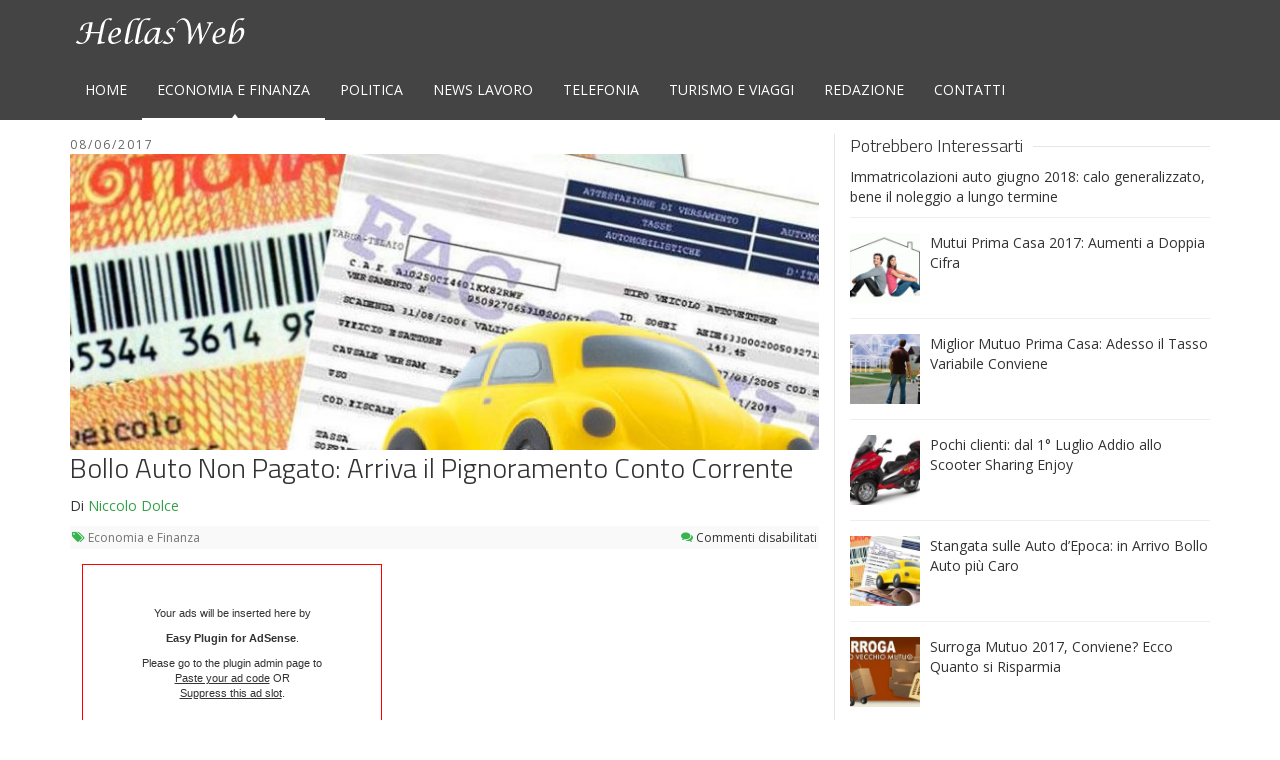

--- FILE ---
content_type: text/html; charset=UTF-8
request_url: https://hellasweb.it/bollo-auto-non-pagato-arriva-pignoramento-conto-corrente/
body_size: 6727
content:

<!doctype html>
<html lang="it-IT" prefix="og: http://ogp.me/ns#">
  <head>
<meta name="google-site-verification" content="fOK1x_EByrgMO35n25l6mjUn2iT5ce45EmqrEs36Lvk" />
  <meta charset="utf-8">
  <meta http-equiv="x-ua-compatible" content="ie=edge">
  <meta name="viewport" content="width=device-width, initial-scale=1">
  <meta name="google-site-verification" content="kmads2cctxEGRjtVtXUviLeIGPVASsGBJdbMMwhj-Fw" />
  <link href='https://fonts.googleapis.com/css?family=Titillium+Web:400,300,600|Open+Sans:400,400italic,700,700italic' rel='stylesheet' type='text/css'>
  <title>Bollo Auto Non Pagato: Arriva il Pignoramento Conto Corrente</title>

<!-- This site is optimized with the Yoast SEO plugin v4.0.2 - https://yoast.com/wordpress/plugins/seo/ -->
<meta name="description" content="Bollo Auto Non Pagato. Mancato Pagamento Bollo Auto. Non Pagare il Bollo Auto. Abolizione Equitalia."/>
<meta name="robots" content="noodp"/>
<link rel="canonical" href="https://hellasweb.it/bollo-auto-non-pagato-arriva-pignoramento-conto-corrente/" />
<meta property="og:locale" content="it_IT" />
<meta property="og:type" content="article" />
<meta property="og:title" content="Bollo Auto Non Pagato: Arriva il Pignoramento Conto Corrente" />
<meta property="og:description" content="Bollo Auto Non Pagato. Mancato Pagamento Bollo Auto. Non Pagare il Bollo Auto. Abolizione Equitalia." />
<meta property="og:url" content="https://hellasweb.it/bollo-auto-non-pagato-arriva-pignoramento-conto-corrente/" />
<meta property="og:site_name" content="My CMS" />
<meta property="article:section" content="Economia e Finanza" />
<meta property="article:published_time" content="2017-06-08T17:15:29+01:00" />
<meta property="og:image" content="https://hellasweb.it/wp-content/uploads/2017/01/Scadenza-Bollo-Auto-2017.jpg" />
<meta property="og:image:width" content="1920" />
<meta property="og:image:height" content="1259" />
<meta name="twitter:card" content="summary" />
<meta name="twitter:description" content="Bollo Auto Non Pagato. Mancato Pagamento Bollo Auto. Non Pagare il Bollo Auto. Abolizione Equitalia." />
<meta name="twitter:title" content="Bollo Auto Non Pagato: Arriva il Pignoramento Conto Corrente" />
<meta name="twitter:image" content="https://hellasweb.it/wp-content/uploads/2017/01/Scadenza-Bollo-Auto-2017.jpg" />
<!-- / Yoast SEO plugin. -->

<link rel='dns-prefetch' href='//s.w.org' />
<link rel="stylesheet" href="https://hellasweb.it/wp-content/plugins/ultimate-posts-widget/css/upw-theme-standard.min.css">
<link rel="stylesheet" href="https://hellasweb.it/wp-content/themes/affarimiei/dist/styles/main-3c1e2ae5e7.css">
<script>if (document.location.protocol != "https:") {document.location = document.URL.replace(/^http:/i, "https:");}</script><script src="https://hellasweb.it/wp-includes/js/jquery/jquery.js"></script>
<script src="https://hellasweb.it/wp-includes/js/jquery/jquery-migrate.min.js"></script>
<link rel="amphtml" href="https://hellasweb.it/bollo-auto-non-pagato-arriva-pignoramento-conto-corrente/amp/" />    <link rel="stylesheet" href="https://hellasweb.it/wp-content/themes/affarimiei/custom.css?1549203690" type="text/css" media="screen, projection" />
</head>

  <body data-rsssl=1 class="post-template-default single single-post postid-1608 single-format-standard bollo-auto-non-pagato-arriva-pignoramento-conto-corrente sidebar-primary">
  <div id="fb-root"></div>
  <script>(function(d, s, id) {
      var js, fjs = d.getElementsByTagName(s)[0];
      if (d.getElementById(id)) return;
      js = d.createElement(s); js.id = id;
      js.src = "//connect.facebook.net/en_US/sdk.js#xfbml=1&version=v2.6";
      fjs.parentNode.insertBefore(js, fjs);
    }(document, 'script', 'facebook-jssdk'));</script>
    <!--[if IE]>
      <div class="alert alert-warning">
        You are using an <strong>outdated</strong> browser. Please <a href="http://browsehappy.com/">upgrade your browser</a> to improve your experience.      </div>
    <![endif]-->
    ﻿<header class="banner" xmlns:http="http://www.w3.org/1999/xhtml">
  <div class="navbar navbar-fixed-top navbar-inverse">
    <div class="container">
      <div class="navbar-header">
	<a class="navbar-brand" href="https://hellasweb.it/"><img src="https://www.hellasweb.it/wp-content/uploads/2017/01/logo-text.png" alt="HellasWeb"></a>
        <!-- <a class="navbar-brand" href="https://hellasweb.it/"><img src="https://hellasweb.it/wp-content/themes/affarimiei/assets/images/logo-text.png" alt=""></a> -->
        <button type="button" class="navbar-toggle collapsed" data-toggle="collapse" data-target=".navbar-collapse">
          <span class="sr-only">Toggle navigation</span>
          <span class="icon-bar"></span>
          <span class="icon-bar"></span>
          <span class="icon-bar"></span>
        </button>
      </div>
      <nav class="collapse navbar-collapse text-center" role="navigation">
        <ul id="menu-menu-1" class="nav navbar-nav"><li class="menu-item menu-item-type-custom menu-item-object-custom menu-item-66"><a title="Home" href="https://www.hellasweb.it/">Home</a></li>
<li class="menu-item menu-item-type-taxonomy menu-item-object-category current-post-ancestor current-menu-parent current-post-parent menu-item-144"><a title="Economia e Finanza" href="https://hellasweb.it/economia/">Economia e Finanza</a></li>
<li class="menu-item menu-item-type-taxonomy menu-item-object-category menu-item-152"><a title="Politica" href="https://hellasweb.it/politica/">Politica</a></li>
<li class="menu-item menu-item-type-taxonomy menu-item-object-category menu-item-145"><a title="News Lavoro" href="https://hellasweb.it/news-lavoro/">News Lavoro</a></li>
<li class="menu-item menu-item-type-taxonomy menu-item-object-category menu-item-146"><a title="Telefonia" href="https://hellasweb.it/telefonia/">Telefonia</a></li>
<li class="menu-item menu-item-type-taxonomy menu-item-object-category menu-item-1631"><a title="Turismo e viaggi" href="https://hellasweb.it/turismo-e-viaggi/">Turismo e viaggi</a></li>
<li class="menu-item menu-item-type-post_type menu-item-object-page menu-item-143"><a title="Redazione" href="https://hellasweb.it/redazione/">Redazione</a></li>
<li class="menu-item menu-item-type-post_type menu-item-object-page menu-item-67"><a title="Contatti" href="https://hellasweb.it/contatti/">Contatti</a></li>
</ul>      </nav>
    </div>
  </div>
</header>
<section class="below-header">
  <div class="lines-container">
    <div class="container">
      <div class="row clearfix">
      <div class="col-xs-12 col-sm-8 no-padding hidden-xs">
        <!-- <a href="https://hellasweb.it/">
            <img class="header-logo pull-left img-responsive" src="https://hellasweb.it/wp-content/themes/affarimiei/assets/images/logo-header.png" alt="AffariMiei.biz"> 
        </a> -->
      </div>
        <div class="hidden-xs col-sm-4 header-icons">
		<!-- <img class="pull-right img-responsive" src="https://hellasweb.it/wp-content/themes/affarimiei/assets/images/header-guy.png" alt=""> -->
        </div>
      </div>
    </div>
  </div>
</section>


    <div class="container">
      
                <p id="breadcrumbs"><span xmlns:v="http://rdf.data-vocabulary.org/#"><span typeof="v:Breadcrumb">
                <a href="https://hellasweb.it" rel="v:url" property="v:title">Home</a> » <span
                rel="v:child"
                typeof="v:Breadcrumb"><a
                href="https://hellasweb.it/economia" rel="v:url"
                property="v:title">Economia e Finanza</a> » <span
                class="breadcrumb_last">Bollo Auto Non Pagato: Arriva il Pignoramento Conto Corrente</span></span></span></span></span></p>

              </div>    <div class="wrap container" role="document">
      <div class="content row">
        <main class="main clearfix">
            <article class="post-1608 post type-post status-publish format-standard has-post-thumbnail hentry category-economia">
    <header>
      <time class="updated" datetime="">08/06/2017</time>
      <a href="https://hellasweb.it/wp-content/uploads/2017/01/Scadenza-Bollo-Auto-2017-1024x671.jpg" alt="Bollo Auto Non Pagato: Arriva il Pignoramento Conto Corrente"><img width="760" height="300" src="https://hellasweb.it/wp-content/uploads/2017/01/Scadenza-Bollo-Auto-2017-760x300.jpg" class="img-responsive wp-post-image" alt=""></a><!--        <a href="--><!--" title="--><!--">-->
<!--            --><!--        </a>-->
      <?php// endif; ?>
      <h1 class="entry-title">Bollo Auto Non Pagato: Arriva il Pignoramento Conto Corrente</h1>
      <p class="byline author vcard">Di <a href="https://hellasweb.it/author/niccolo-dolce/" rel="author" class="fn">Niccolo Dolce</a></p>
<div class="entry-meta">
<span><i class="icon-tags"></i> <a href="https://hellasweb.it/economia/" alt="View all posts in Economia e Finanza">Economia e Finanza</a></span>

<span class="pull-right"><i class="icon-comments"></i> <span>Commenti disabilitati<span class="screen-reader-text"> su Bollo Auto Non Pagato: Arriva il Pignoramento Conto Corrente</span></span></span>
</div>    </header>
    <div class="entry-content">
      
<!-- Easy Plugin for AdSense V8.7 -->
<!-- [leadin: 0 urCount: 0 urMax: 0] -->
<div class="ezAdsense adsense adsense-leadin" style="text-align:center;margin:12px;"><div style="width:300px;height:250px;border:1px solid red;"><div style="padding:41px;text-align:center;font-family:arial;font-size:8pt;"><p>Your ads will be inserted here by</p><p><b>Easy Plugin for AdSense</b>.</p><p>Please go to the plugin admin page to<br /><u title="Generate your ad code from your provider and paste it in the text box for this ad slot">Paste your ad code</u> OR<br /> <u title="Use the dropdown under the text box for this ad slot to suppress it">Suppress this ad slot</u>.</p></div></div></div>
<!-- Easy Plugin for AdSense V8.7 -->
<p><strong>Mancato pagamento del bollo auto? Vi pignorano il conto corrente.</strong></p>
<p>Non è uno scherzo, bensì quello che accadrà <strong>fra un mese</strong> esatto in caso di bollo auto non pagato.</p>
<p>La novità arriva dall’ultima legge di bilancio approvata dal Governo. Ecco cosa rischia chi non paga il bollo auto.</p>
<h2><strong>Abolizione Equitalia: cosa cambia dal 1° luglio</strong></h2>
<p>L’approvazione dell’ultima legge di bilancio ha di fatto sancito l<strong>’abolizione di Equitalia.</strong></p>
<p>Abolizione di Equitalia a cui farà seguito, dal 1° luglio, l’entrata in scena dell’<strong>Agenzia delle Entrate Riscossione.</strong></p>
<p>Il nuovo soggetto prenderà il posto di Equitalia e diventerà ben preso l’incubo di quei cittadini poco attenti alle scadenze del Fisco.</p>
<p>La “nuova Equitalia” avrà infatti <strong>maggiori poteri nella lotta all’evasione fiscale</strong> e nella ricerca dei beni da pignorare a chi non paga le tasse.</p>
<h2><strong>Bollo auto non pagato: le nuove regole</strong></h2>
<p>Sul fronte bollo auto, <strong>dal 1° luglio il Fisco potrà mettere le mani sui conti correnti</strong> in caso di bollo auto non pagato, attraverso il meccanismo del pignoramento del conto corrente.</p>
<p>Al pignoramento farà poi seguito il <strong>prelievo diretto della somma dovuta.</strong></p>
<p>Ovviamente, in prima istanza arriveranno gli avvisi e i solleciti di pagamento e il contribuente avrà 60 giorni di tempo per mettersi in regola.</p>
<p>Una volta trascorsi i 60 giorni, in mancanza del pagamento i funzionari dell’Agenzia potranno innescare il meccanismo per ottenere la somma e arrivare al pignoramento del conto corrente.</p>
<p>Ancora da approvare è invece l’emendamento che contrasta <strong>l’evasione fiscale sul bollo auto.</strong></p>
<p>Si tratta di un emendamento relativo al decreto legge di correzione dei conti pubblici, primo firmatario Ribaudo del Pd.</p>
<p>Secondo il documento, in caso di mancato pagamento del bollo auto <strong>non sarà possibile procedere con la revisione del veicolo.</strong></p>
<p>Inoltre il proprietario dell’auto sarà <strong>obbligato ad effettuare i pagamenti mancanti.</strong></p>
<p>Se l’emendamento verrà approvato, le nuove norme scatteranno<strong> a partire dal 1° gennaio 2018.</strong></p>

<!-- Easy Plugin for AdSense V8.7 -->
<!-- [leadout: 1 urCount: 1 urMax: 0] -->
<div class="ezAdsense adsense adsense-leadout" style="text-align:center;margin:12px;"><div style="width:300px;height:250px;border:1px solid red;"><div style="padding:41px;text-align:center;font-family:arial;font-size:8pt;"><p>Your ads will be inserted here by</p><p><b>Easy Plugin for AdSense</b>.</p><p>Please go to the plugin admin page to<br /><u title="Generate your ad code from your provider and paste it in the text box for this ad slot">Paste your ad code</u> OR<br /> <u title="Use the dropdown under the text box for this ad slot to suppress it">Suppress this ad slot</u>.</p></div></div></div>
<!-- Easy Plugin for AdSense V8.7 -->
    </div>
    <footer>
      <div class="social-share-container text-center">
        <i class="icon-bullhorn"></i><p>Hai apprezzato questa notizia? Aiutaci a Condividerla sui Social Network!</p><div class="social-share-icons text-center hidden-print"><a class="gb-share-link btn btn-sm woo-facebook" href="https://www.facebook.com/sharer/sharer.php?u=https://hellasweb.it/bollo-auto-non-pagato-arriva-pignoramento-conto-corrente/" target="_blank"><i class="icon-facebook"></i> <span class="hidden-xs">Facebook</span></a><a class="gb-share-link btn btn-sm woo-twitter" href="https://twitter.com/intent/tweet?text=Bollo%20Auto%20Non%20Pagato:%20Arriva%20il%20Pignoramento%20Conto%20Corrente&amp;url=https://hellasweb.it/bollo-auto-non-pagato-arriva-pignoramento-conto-corrente/&amp;via=affarimiei" target="_blank"><i class="icon-twitter"></i> <span class="hidden-xs">Twitter</span></a><a class="gb-share-link btn btn-sm woo-googleplus" href="https://plus.google.com/share?url=https://hellasweb.it/bollo-auto-non-pagato-arriva-pignoramento-conto-corrente/" target="_blank"><i class="icon-google-plus"></i> <span class="hidden-xs">Google+</span></a><a class="gb-share-link btn btn-sm woo-pinterest" href="https://pinterest.com/pin/create/button/?url=https://hellasweb.it/bollo-auto-non-pagato-arriva-pignoramento-conto-corrente/&amp;description=Bollo%20Auto%20Non%20Pagato:%20Arriva%20il%20Pignoramento%20Conto%20Corrente" target="_blank"><i class="icon-pinterest-p"></i> <span class="hidden-xs">Pinterest</span></a><a class="gb-share-link btn btn-sm woo-stumble" href="http://www.stumbleupon.com/submit?url=https://hellasweb.it/bollo-auto-non-pagato-arriva-pignoramento-conto-corrente/&amp;title=Bollo%20Auto%20Non%20Pagato:%20Arriva%20il%20Pignoramento%20Conto%20Corrente" target="_blank"><i class="icon-stumbleupon"></i> <span class="hidden-xs">StumbleUpon</span></a></div>      </div>
        
    </footer>
    <!--
    <section class="newsletter">
      <div class="container col-xs-12 no-padding">
                <div class="col-xs-12 no-padding">
          [gravityform id="1" title="false" description="false" ajax="true"]        </div>
      </div>
    </section>
  -->
<!-- sidebar-belowpost -->
<section class="widget sticky-posts-2 widget_ultimate_posts"><h3 class="widget-title"><span>Leggi Anche</span></h3>


  <ul>

  
    
    <li class="">

      
      <div class="upw-content">

                  <p class="post-title">
            <a href="https://hellasweb.it/immatricolazioni-auto-giugno-2018-calo-generalizzato-bene-noleggio-lungo-termine/" title="Immatricolazioni auto giugno 2018: calo generalizzato, bene il noleggio a lungo termine">
              Immatricolazioni auto giugno 2018: calo generalizzato, bene il noleggio a lungo termine            </a>
          </p>
        
        
        
        
        
        
        
        
        
      </div>

    </li>

  
    
    <li class="">

              <div class="upw-image">
          <a href="https://hellasweb.it/mutui-prima-casa-2017/" title="Mutui Prima Casa 2017: Aumenti a Doppia Cifra">
            <img width="150" height="150" src="https://hellasweb.it/wp-content/uploads/2017/01/mutuo-giovani-150x150.jpg" class="attachment-thumbnail size-thumbnail wp-post-image" alt="">          </a>
        </div>
      
      <div class="upw-content">

                  <p class="post-title">
            <a href="https://hellasweb.it/mutui-prima-casa-2017/" title="Mutui Prima Casa 2017: Aumenti a Doppia Cifra">
              Mutui Prima Casa 2017: Aumenti a Doppia Cifra            </a>
          </p>
        
        
        
        
        
        
        
        
        
      </div>

    </li>

  
    
    <li class="">

              <div class="upw-image">
          <a href="https://hellasweb.it/miglior-mutuo-prima-casa-giugno-2017/" title="Miglior Mutuo Prima Casa: Adesso il Tasso Variabile Conviene">
            <img width="150" height="150" src="https://hellasweb.it/wp-content/uploads/2017/01/Dove-Comprare-Casa-150x150.jpg" class="attachment-thumbnail size-thumbnail wp-post-image" alt="">          </a>
        </div>
      
      <div class="upw-content">

                  <p class="post-title">
            <a href="https://hellasweb.it/miglior-mutuo-prima-casa-giugno-2017/" title="Miglior Mutuo Prima Casa: Adesso il Tasso Variabile Conviene">
              Miglior Mutuo Prima Casa: Adesso il Tasso Variabile Conviene            </a>
          </p>
        
        
        
        
        
        
        
        
        
      </div>

    </li>

  
    
    <li class="">

              <div class="upw-image">
          <a href="https://hellasweb.it/scooter-sharing-enjoy-addio/" title="Pochi clienti: dal 1° Luglio Addio allo Scooter Sharing Enjoy">
            <img width="150" height="150" src="https://hellasweb.it/wp-content/uploads/2017/06/scooter-sharing-enjoy-150x150.jpg" class="attachment-thumbnail size-thumbnail wp-post-image" alt="">          </a>
        </div>
      
      <div class="upw-content">

                  <p class="post-title">
            <a href="https://hellasweb.it/scooter-sharing-enjoy-addio/" title="Pochi clienti: dal 1° Luglio Addio allo Scooter Sharing Enjoy">
              Pochi clienti: dal 1° Luglio Addio allo Scooter Sharing Enjoy            </a>
          </p>
        
        
        
        
        
        
        
        
        
      </div>

    </li>

    
  </ul>


</section>    
<section id="comments" class="comments">
  
  
  </section>
  </article>
        </main><!-- /.main -->
                  <aside class="sidebar clearfix">
            
<section class="widget sticky-posts-3 widget_ultimate_posts"><h3 class="widget-title"><span>Potrebbero Interessarti</span></h3>


  <ul>

  
    
    <li class="">

      
      <div class="upw-content">

                  <p class="post-title">
            <a href="https://hellasweb.it/immatricolazioni-auto-giugno-2018-calo-generalizzato-bene-noleggio-lungo-termine/" title="Immatricolazioni auto giugno 2018: calo generalizzato, bene il noleggio a lungo termine">
              Immatricolazioni auto giugno 2018: calo generalizzato, bene il noleggio a lungo termine            </a>
          </p>
        
        
        
        
        
        
        
        
        
      </div>

    </li>

  
    
    <li class="">

              <div class="upw-image">
          <a href="https://hellasweb.it/mutui-prima-casa-2017/" title="Mutui Prima Casa 2017: Aumenti a Doppia Cifra">
            <img width="150" height="150" src="https://hellasweb.it/wp-content/uploads/2017/01/mutuo-giovani-150x150.jpg" class="attachment-thumbnail size-thumbnail wp-post-image" alt="">          </a>
        </div>
      
      <div class="upw-content">

                  <p class="post-title">
            <a href="https://hellasweb.it/mutui-prima-casa-2017/" title="Mutui Prima Casa 2017: Aumenti a Doppia Cifra">
              Mutui Prima Casa 2017: Aumenti a Doppia Cifra            </a>
          </p>
        
        
        
        
        
        
        
        
        
      </div>

    </li>

  
    
    <li class="">

              <div class="upw-image">
          <a href="https://hellasweb.it/miglior-mutuo-prima-casa-giugno-2017/" title="Miglior Mutuo Prima Casa: Adesso il Tasso Variabile Conviene">
            <img width="150" height="150" src="https://hellasweb.it/wp-content/uploads/2017/01/Dove-Comprare-Casa-150x150.jpg" class="attachment-thumbnail size-thumbnail wp-post-image" alt="">          </a>
        </div>
      
      <div class="upw-content">

                  <p class="post-title">
            <a href="https://hellasweb.it/miglior-mutuo-prima-casa-giugno-2017/" title="Miglior Mutuo Prima Casa: Adesso il Tasso Variabile Conviene">
              Miglior Mutuo Prima Casa: Adesso il Tasso Variabile Conviene            </a>
          </p>
        
        
        
        
        
        
        
        
        
      </div>

    </li>

  
    
    <li class="">

              <div class="upw-image">
          <a href="https://hellasweb.it/scooter-sharing-enjoy-addio/" title="Pochi clienti: dal 1° Luglio Addio allo Scooter Sharing Enjoy">
            <img width="150" height="150" src="https://hellasweb.it/wp-content/uploads/2017/06/scooter-sharing-enjoy-150x150.jpg" class="attachment-thumbnail size-thumbnail wp-post-image" alt="">          </a>
        </div>
      
      <div class="upw-content">

                  <p class="post-title">
            <a href="https://hellasweb.it/scooter-sharing-enjoy-addio/" title="Pochi clienti: dal 1° Luglio Addio allo Scooter Sharing Enjoy">
              Pochi clienti: dal 1° Luglio Addio allo Scooter Sharing Enjoy            </a>
          </p>
        
        
        
        
        
        
        
        
        
      </div>

    </li>

  
    
    <li class="">

              <div class="upw-image">
          <a href="https://hellasweb.it/auto-depoca-arrivo-bollo-auto-piu-caro/" title="Stangata sulle Auto d&#8217;Epoca: in Arrivo Bollo Auto più Caro">
            <img width="150" height="150" src="https://hellasweb.it/wp-content/uploads/2017/01/Scadenza-Bollo-Auto-2017-150x150.jpg" class="attachment-thumbnail size-thumbnail wp-post-image" alt="">          </a>
        </div>
      
      <div class="upw-content">

                  <p class="post-title">
            <a href="https://hellasweb.it/auto-depoca-arrivo-bollo-auto-piu-caro/" title="Stangata sulle Auto d&#8217;Epoca: in Arrivo Bollo Auto più Caro">
              Stangata sulle Auto d&#8217;Epoca: in Arrivo Bollo Auto più Caro            </a>
          </p>
        
        
        
        
        
        
        
        
        
      </div>

    </li>

  
    
    <li class="">

              <div class="upw-image">
          <a href="https://hellasweb.it/surroga-mutuo-2017-risparmio/" title="Surroga Mutuo 2017, Conviene? Ecco Quanto si Risparmia">
            <img width="150" height="150" src="https://hellasweb.it/wp-content/uploads/2017/01/Surroga-Mutuo-2017-150x150.jpg" class="attachment-thumbnail size-thumbnail wp-post-image" alt="">          </a>
        </div>
      
      <div class="upw-content">

                  <p class="post-title">
            <a href="https://hellasweb.it/surroga-mutuo-2017-risparmio/" title="Surroga Mutuo 2017, Conviene? Ecco Quanto si Risparmia">
              Surroga Mutuo 2017, Conviene? Ecco Quanto si Risparmia            </a>
          </p>
        
        
        
        
        
        
        
        
        
      </div>

    </li>

  
    
    <li class="">

              <div class="upw-image">
          <a href="https://hellasweb.it/mutui-ipotecari-inps-nuovi-tassi-dinteresse/" title="Mutui Ipotecari INPS: Ecco i Nuovi Tassi d&#8217;Interesse">
            <img width="150" height="150" src="https://hellasweb.it/wp-content/uploads/2017/01/Ape-Sociale-Ape-Volontaria-150x150.jpg" class="attachment-thumbnail size-thumbnail wp-post-image" alt="">          </a>
        </div>
      
      <div class="upw-content">

                  <p class="post-title">
            <a href="https://hellasweb.it/mutui-ipotecari-inps-nuovi-tassi-dinteresse/" title="Mutui Ipotecari INPS: Ecco i Nuovi Tassi d&#8217;Interesse">
              Mutui Ipotecari INPS: Ecco i Nuovi Tassi d&#8217;Interesse            </a>
          </p>
        
        
        
        
        
        
        
        
        
      </div>

    </li>

  
    
    <li class="">

              <div class="upw-image">
          <a href="https://hellasweb.it/starbucks-bergamo-brescia-nuove-aperture/" title="Starbucks Bergamo e Brescia? Nuove Aperture Dopo Milano">
            <img width="150" height="150" src="https://hellasweb.it/wp-content/uploads/2017/03/Assunzioni-Starbucks-Milano-150x150.jpg" class="attachment-thumbnail size-thumbnail wp-post-image" alt="">          </a>
        </div>
      
      <div class="upw-content">

                  <p class="post-title">
            <a href="https://hellasweb.it/starbucks-bergamo-brescia-nuove-aperture/" title="Starbucks Bergamo e Brescia? Nuove Aperture Dopo Milano">
              Starbucks Bergamo e Brescia? Nuove Aperture Dopo Milano            </a>
          </p>
        
        
        
        
        
        
        
        
        
      </div>

    </li>

  
    
    <li class="">

              <div class="upw-image">
          <a href="https://hellasweb.it/scadenze-imu-tasi-2017-non-deve-pagare/" title="Scadenze Imu e Tasi 2017: Chi Non Deve Pagare">
            <img width="150" height="150" src="https://hellasweb.it/wp-content/uploads/2017/03/Bolletta-Luce-150x150.jpg" class="attachment-thumbnail size-thumbnail wp-post-image" alt="">          </a>
        </div>
      
      <div class="upw-content">

                  <p class="post-title">
            <a href="https://hellasweb.it/scadenze-imu-tasi-2017-non-deve-pagare/" title="Scadenze Imu e Tasi 2017: Chi Non Deve Pagare">
              Scadenze Imu e Tasi 2017: Chi Non Deve Pagare            </a>
          </p>
        
        
        
        
        
        
        
        
        
      </div>

    </li>

  
    
    <li class="">

              <div class="upw-image">
          <a href="https://hellasweb.it/scadenza-imu-tasi-2017-pagare/" title="Scadenza Imu e Tasi 2017: Ecco Quando Pagare">
            <img width="150" height="150" src="https://hellasweb.it/wp-content/uploads/2017/03/Bolletta-Luce-150x150.jpg" class="attachment-thumbnail size-thumbnail wp-post-image" alt="">          </a>
        </div>
      
      <div class="upw-content">

                  <p class="post-title">
            <a href="https://hellasweb.it/scadenza-imu-tasi-2017-pagare/" title="Scadenza Imu e Tasi 2017: Ecco Quando Pagare">
              Scadenza Imu e Tasi 2017: Ecco Quando Pagare            </a>
          </p>
        
        
        
        
        
        
        
        
        
      </div>

    </li>

    
  </ul>


</section>		<section class="widget recent-posts-3 widget_recent_entries">		<h3 class="widget-title"><span>Articoli recenti</span></h3>		<ul>
					<li>
				<a href="https://hellasweb.it/lavoro-giovani-italia-si-diventa-autonomi-40-anni/">Lavoro e Giovani, in Italia si Diventa Autonomi a 40 Anni</a>
						</li>
					<li>
				<a href="https://hellasweb.it/immatricolazioni-auto-giugno-2018-calo-generalizzato-bene-noleggio-lungo-termine/">Immatricolazioni auto giugno 2018: calo generalizzato, bene il noleggio a lungo termine</a>
						</li>
					<li>
				<a href="https://hellasweb.it/mutui-prima-casa-2017/">Mutui Prima Casa 2017: Aumenti a Doppia Cifra</a>
						</li>
					<li>
				<a href="https://hellasweb.it/miglior-mutuo-prima-casa-giugno-2017/">Miglior Mutuo Prima Casa: Adesso il Tasso Variabile Conviene</a>
						</li>
					<li>
				<a href="https://hellasweb.it/scooter-sharing-enjoy-addio/">Pochi clienti: dal 1° Luglio Addio allo Scooter Sharing Enjoy</a>
						</li>
				</ul>
		</section>		          </aside><!-- /.sidebar -->
              </div><!-- /.content -->
    </div><!-- /.wrap -->
    
<footer class="content-info">
  <div class="disclaimer">
    <div class="container">

          </div>
  </div>
  <div class="footer-info">
    <div class="container">
      <div class="pull-left">Copyright © 2017 Affari Nostri S.r.l. - P.I. 11603570018 - <a href="https://hellasweb.it/redazione/"> Chi Siamo</a> - <a href="https://hellasweb.it/privacy-e-cookies/">Privacy, Cookie e Condizioni d'Uso </a></div>
      <div class="pull-right">Creato da <a href="http://www.atlanticmoon.com" rel='nofollow' target="_blank">Atlanticmoon.com</a></div>
          </div>
  </div>
</footer>


<script>
  (function(i,s,o,g,r,a,m){i['GoogleAnalyticsObject']=r;i[r]=i[r]||function(){
  (i[r].q=i[r].q||[]).push(arguments)},i[r].l=1*new Date();a=s.createElement(o),
  m=s.getElementsByTagName(o)[0];a.async=1;a.src=g;m.parentNode.insertBefore(a,m)
  })(window,document,'script','https://www.google-analytics.com/analytics.js','ga');

  ga('create', 'UA-89813136-1', 'auto');
  ga('send', 'pageview');

</script>
<!-- Facebook Pixel Code -->
<script>
!function(f,b,e,v,n,t,s){if(f.fbq)return;n=f.fbq=function(){n.callMethod?
n.callMethod.apply(n,arguments):n.queue.push(arguments)};if(!f._fbq)f._fbq=n;
n.push=n;n.loaded=!0;n.version='2.0';n.queue=[];t=b.createElement(e);t.async=!0;
t.src=v;s=b.getElementsByTagName(e)[0];s.parentNode.insertBefore(t,s)}(window,
document,'script','https://connect.facebook.net/en_US/fbevents.js');

fbq('init', '447259055471713');
fbq('track', "PageView");</script>
<noscript><img height="1" width="1" style="display:none"
src="https://www.facebook.com/tr?id=447259055471713&ev=PageView&noscript=1"
/></noscript>
<!-- End Facebook Pixel Code --><a id="totop" href="#" class="text-center" title="Torna Su"><i class="icon-circle-up"></i></a><script src="https://hellasweb.it/wp-content/themes/affarimiei/dist/scripts/main-9a8fc081f2.js"></script>
  <script defer src="https://static.cloudflareinsights.com/beacon.min.js/vcd15cbe7772f49c399c6a5babf22c1241717689176015" integrity="sha512-ZpsOmlRQV6y907TI0dKBHq9Md29nnaEIPlkf84rnaERnq6zvWvPUqr2ft8M1aS28oN72PdrCzSjY4U6VaAw1EQ==" data-cf-beacon='{"version":"2024.11.0","token":"b25e4733b30f49fd9100be1b934f2b4b","r":1,"server_timing":{"name":{"cfCacheStatus":true,"cfEdge":true,"cfExtPri":true,"cfL4":true,"cfOrigin":true,"cfSpeedBrain":true},"location_startswith":null}}' crossorigin="anonymous"></script>
</body>
</html>


--- FILE ---
content_type: text/css
request_url: https://hellasweb.it/wp-content/themes/affarimiei/custom.css?1549203690
body_size: -66
content:
/* Custom css file
 * This file is loaded after the main css, any overrides should be added here, not in head.php
 */
  /* sezione menu */
    /*.nav>li>a {
      padding: 10px 13px !important;
    }
    .navbar-nav {
        margin-top: 20px !important;
        margin-bottom: 0 !important;
        margin-right: 0 !important;
        margin-left: 0 !important;

    }*/
    /* sezione categorie */
    .cat-intro .cat-desc {
        font-size: 14px !important;
    }
    /* categorie widget */
    .widget-category-title{
        font-size: 20px;
        color: #0093be;
        text-align: center;
    }
    .sep{
        border-bottom: 1px solid #0093be;
    }
  /* font-size excerpt sidebar */
    aside.sidebar .widget .post-content {
        font-size: 13px !important;
    }

    h4 > span{font-weight: 700;}

.home .below-header {
    margin-top: 40px !important;
}

.navbar-inverse .navbar-brand {
    color: #fff;
    font-size:31px;
}

--- FILE ---
content_type: application/x-javascript; charset=utf-8
request_url: https://connect.facebook.net/signals/config/447259055471713?v=2.9.252&r=stable&domain=hellasweb.it&hme=a2b1dd5145ee207019b7695e2ee204e1fa99fb97d553ed7ee626f2311efba0c0&ex_m=95%2C157%2C135%2C20%2C67%2C68%2C128%2C63%2C42%2C129%2C72%2C62%2C10%2C142%2C81%2C15%2C94%2C123%2C116%2C70%2C73%2C122%2C139%2C103%2C144%2C7%2C3%2C4%2C6%2C5%2C2%2C82%2C92%2C145%2C225%2C169%2C56%2C227%2C228%2C49%2C184%2C27%2C69%2C233%2C232%2C172%2C29%2C55%2C9%2C58%2C88%2C89%2C90%2C96%2C119%2C28%2C26%2C121%2C118%2C117%2C136%2C71%2C138%2C137%2C44%2C54%2C112%2C14%2C141%2C39%2C214%2C216%2C179%2C23%2C24%2C25%2C17%2C18%2C38%2C34%2C36%2C35%2C77%2C83%2C87%2C101%2C127%2C130%2C40%2C102%2C21%2C19%2C108%2C64%2C32%2C132%2C131%2C133%2C124%2C22%2C31%2C53%2C100%2C140%2C65%2C16%2C134%2C105%2C76%2C61%2C30%2C194%2C164%2C284%2C212%2C155%2C197%2C190%2C165%2C98%2C120%2C75%2C110%2C48%2C41%2C43%2C104%2C109%2C115%2C52%2C59%2C114%2C47%2C50%2C46%2C91%2C143%2C0%2C113%2C13%2C111%2C11%2C1%2C51%2C84%2C57%2C60%2C107%2C80%2C79%2C146%2C147%2C85%2C86%2C8%2C93%2C45%2C125%2C78%2C74%2C66%2C106%2C97%2C37%2C126%2C33%2C99%2C12%2C148
body_size: 42330
content:
/**
* Copyright (c) 2017-present, Facebook, Inc. All rights reserved.
*
* You are hereby granted a non-exclusive, worldwide, royalty-free license to use,
* copy, modify, and distribute this software in source code or binary form for use
* in connection with the web services and APIs provided by Facebook.
*
* As with any software that integrates with the Facebook platform, your use of
* this software is subject to the Facebook Platform Policy
* [http://developers.facebook.com/policy/]. This copyright notice shall be
* included in all copies or substantial portions of the software.
*
* THE SOFTWARE IS PROVIDED "AS IS", WITHOUT WARRANTY OF ANY KIND, EXPRESS OR
* IMPLIED, INCLUDING BUT NOT LIMITED TO THE WARRANTIES OF MERCHANTABILITY, FITNESS
* FOR A PARTICULAR PURPOSE AND NONINFRINGEMENT. IN NO EVENT SHALL THE AUTHORS OR
* COPYRIGHT HOLDERS BE LIABLE FOR ANY CLAIM, DAMAGES OR OTHER LIABILITY, WHETHER
* IN AN ACTION OF CONTRACT, TORT OR OTHERWISE, ARISING FROM, OUT OF OR IN
* CONNECTION WITH THE SOFTWARE OR THE USE OR OTHER DEALINGS IN THE SOFTWARE.
*/
(function(e,t,n,r){var o={exports:{}},a=o.exports;(function(){var a=e.fbq;a.execStart=e.performance&&e.performance.now&&e.performance.now(),(function(){var t=e.postMessage||function(){};return a?!0:(t({action:"FB_LOG",logType:"Facebook Pixel Error",logMessage:"Pixel code is not installed correctly on this page"},"*"),"error"in console,!1)})()&&(a.__fbeventsModules||(a.__fbeventsModules={},a.__fbeventsResolvedModules={},a.getFbeventsModules=function(e){return a.__fbeventsResolvedModules[e]||(a.__fbeventsResolvedModules[e]=a.__fbeventsModules[e]()),a.__fbeventsResolvedModules[e]},a.fbIsModuleLoaded=function(e){return!!a.__fbeventsModules[e]},a.ensureModuleRegistered=function(e,t){a.fbIsModuleLoaded(e)||(a.__fbeventsModules[e]=t)})
,a.ensureModuleRegistered("fbevents.plugins.iwlbootstrapper",function(){
return o.exports}))})()})(window,document,location,history);
(function(e,t,n,r){var o={exports:{}},a=o.exports;(function(){var a=e.fbq;a.execStart=e.performance&&e.performance.now&&e.performance.now(),(function(){var t=e.postMessage||function(){};return a?!0:(t({action:"FB_LOG",logType:"Facebook Pixel Error",logMessage:"Pixel code is not installed correctly on this page"},"*"),"error"in console,!1)})()&&(a.__fbeventsModules||(a.__fbeventsModules={},a.__fbeventsResolvedModules={},a.getFbeventsModules=function(e){return a.__fbeventsResolvedModules[e]||(a.__fbeventsResolvedModules[e]=a.__fbeventsModules[e]()),a.__fbeventsResolvedModules[e]},a.fbIsModuleLoaded=function(e){return!!a.__fbeventsModules[e]},a.ensureModuleRegistered=function(e,t){a.fbIsModuleLoaded(e)||(a.__fbeventsModules[e]=t)})
,a.ensureModuleRegistered("SignalsFBEvents.plugins.iwlparameters",function(){
return(function(e,t,n,r){var o={exports:{}},i=o.exports;return(function(){"use strict";var e=a.getFbeventsModules("SignalsFBEventsEvents"),t=e.getIWLParameters,n=e.setIWLExtractors,r=a.getFbeventsModules("SignalsFBEventsPlugin"),i=a.getFbeventsModules("SignalsFBEventsShared"),l=a.getFbeventsModules("SignalsFBEventsUtils"),s=l.map;function u(e){var t=e.extractorsByPixels,n=e.fbqInstance,r=e.pixel,o=e.target,a=n.getOptedInPixels("IWLParameters"),l=t[r.id];return!l||a.indexOf(r)<0?null:i.getJsonLDForExtractors(o,l)}o.exports=new r(function(e,r){var o={};n.listen(function(e){var t=e.extractors,n=e.pixelID;o[n]=s(t,function(e){return i.getParameterExtractorFromGraphPayload(e)})}),t.listen(function(e){var t=e.target,n=e.pixel;return u({extractorsByPixels:o,fbqInstance:r,pixel:n,target:t})})})})(),o.exports})(e,t,n,r)}),o.exports=a.getFbeventsModules("SignalsFBEvents.plugins.iwlparameters"),a.registerPlugin&&a.registerPlugin("fbevents.plugins.iwlparameters",o.exports)
,a.ensureModuleRegistered("fbevents.plugins.iwlparameters",function(){
return o.exports}))})()})(window,document,location,history);
(function(e,t,n,r){var o={exports:{}},a=o.exports;(function(){var a=e.fbq;if(a.execStart=e.performance&&e.performance.now&&e.performance.now(),!(function(){var t=e.postMessage||function(){};return a?!0:(t({action:"FB_LOG",logType:"Facebook Pixel Error",logMessage:"Pixel code is not installed correctly on this page"},"*"),"error"in console,!1)})())return;function i(e,t){for(var n=0;n<t.length;n++){var r=t[n];r.enumerable=r.enumerable||!1,r.configurable=!0,"value"in r&&(r.writable=!0),Object.defineProperty(e,h(r.key),r)}}function l(e,t,n){return t&&i(e.prototype,t),n&&i(e,n),Object.defineProperty(e,"prototype",{writable:!1}),e}function s(e,t){if(!(e instanceof t))throw new TypeError("Cannot call a class as a function")}function u(e,t,n){return t=p(t),c(e,m()?Reflect.construct(t,n||[],p(e).constructor):t.apply(e,n))}function c(e,t){if(t&&(b(t)=="object"||typeof t=="function"))return t;if(t!==void 0)throw new TypeError("Derived constructors may only return object or undefined");return d(e)}function d(e){if(e===void 0)throw new ReferenceError("this hasn't been initialised - super() hasn't been called");return e}function m(){try{var e=!Boolean.prototype.valueOf.call(Reflect.construct(Boolean,[],function(){}))}catch(e){}return(m=function(){return!!e})()}function p(e){return p=Object.setPrototypeOf?Object.getPrototypeOf.bind():function(e){return e.__proto__||Object.getPrototypeOf(e)},p(e)}function _(e,t){if(typeof t!="function"&&t!==null)throw new TypeError("Super expression must either be null or a function");e.prototype=Object.create(t&&t.prototype,{constructor:{value:e,writable:!0,configurable:!0}}),Object.defineProperty(e,"prototype",{writable:!1}),t&&f(e,t)}function f(e,t){return f=Object.setPrototypeOf?Object.setPrototypeOf.bind():function(e,t){return e.__proto__=t,e},f(e,t)}function g(e,t,n){return(t=h(t))in e?Object.defineProperty(e,t,{value:n,enumerable:!0,configurable:!0,writable:!0}):e[t]=n,e}function h(e){var t=y(e,"string");return b(t)=="symbol"?t:t+""}function y(e,t){if(b(e)!="object"||!e)return e;var n=e[typeof Symbol=="function"?Symbol.toPrimitive:"@@toPrimitive"];if(n!==void 0){var r=n.call(e,t||"default");if(b(r)!="object")return r;throw new TypeError("@@toPrimitive must return a primitive value.")}return(t==="string"?String:Number)(e)}function C(e,t){var n=typeof Symbol!="undefined"&&e[typeof Symbol=="function"?Symbol.iterator:"@@iterator"]||e["@@iterator"];if(!n){if(Array.isArray(e)||(n=R(e))||t&&e&&typeof e.length=="number"){n&&(e=n);var r=0,o=function(){};return{s:o,n:function(){return r>=e.length?{done:!0}:{done:!1,value:e[r++]}},e:function(t){throw t},f:o}}throw new TypeError("Invalid attempt to iterate non-iterable instance.\nIn order to be iterable, non-array objects must have a [Symbol.iterator]() method.")}var a,i=!0,l=!1;return{s:function(){n=n.call(e)},n:function(){var e=n.next();return i=e.done,e},e:function(t){l=!0,a=t},f:function(){try{i||n.return==null||n.return()}finally{if(l)throw a}}}}function b(e){"@babel/helpers - typeof";return b=typeof Symbol=="function"&&typeof(typeof Symbol=="function"?Symbol.iterator:"@@iterator")=="symbol"?function(e){return typeof e}:function(e){return e&&typeof Symbol=="function"&&e.constructor===Symbol&&e!==(typeof Symbol=="function"?Symbol.prototype:"@@prototype")?"symbol":typeof e},b(e)}function v(e){return E(e)||L(e)||R(e)||S()}function S(){throw new TypeError("Invalid attempt to spread non-iterable instance.\nIn order to be iterable, non-array objects must have a [Symbol.iterator]() method.")}function R(e,t){if(e){if(typeof e=="string")return k(e,t);var n={}.toString.call(e).slice(8,-1);return n==="Object"&&e.constructor&&(n=e.constructor.name),n==="Map"||n==="Set"?Array.from(e):n==="Arguments"||/^(?:Ui|I)nt(?:8|16|32)(?:Clamped)?Array$/.test(n)?k(e,t):void 0}}function L(e){if(typeof Symbol!="undefined"&&e[typeof Symbol=="function"?Symbol.iterator:"@@iterator"]!=null||e["@@iterator"]!=null)return Array.from(e)}function E(e){if(Array.isArray(e))return k(e)}function k(e,t){(t==null||t>e.length)&&(t=e.length);for(var n=0,r=Array(t);n<t;n++)r[n]=e[n];return r}a.__fbeventsModules||(a.__fbeventsModules={},a.__fbeventsResolvedModules={},a.getFbeventsModules=function(e){return a.__fbeventsResolvedModules[e]||(a.__fbeventsResolvedModules[e]=a.__fbeventsModules[e]()),a.__fbeventsResolvedModules[e]},a.fbIsModuleLoaded=function(e){return!!a.__fbeventsModules[e]},a.ensureModuleRegistered=function(e,t){a.fbIsModuleLoaded(e)||(a.__fbeventsModules[e]=t)})
,a.ensureModuleRegistered("SignalsFBEventsFbcCombiner",function(){
return(function(e,t,n,r){var o={exports:{}},i=o.exports;return(function(){"use strict";var e=a.getFbeventsModules("SignalsFBEventsURLUtil"),t=e.getURLParameterWithValidationCheck,n=a.getFbeventsModules("SignalsFBEventsLocalStorageUtils"),r=n.setLocalStorageItem,i=n.isLocalStorageSupported,l="clickID",s="fbclid",u="aemSource",c="aem",d="_aem_",m="url",p="ebp";function _(e,t){var n=new Map(e.map(function(e){return[e.paramConfig.query,e]}));return t.forEach(function(e){n.has(e.paramConfig.query)||n.set(e.paramConfig.query,e)}),Array.from(n.values())}function f(e,t){if(!(e==null||t==null)){var n=t===s&&e===m?"f":"o";try{i()&&r(u,n)}catch(e){}}}function g(e,t){var n="";return e.forEach(function(e){var r=e.paramValue;if(r!=null&&r!==""){var o=e.paramConfig.prefix!==""?"_".concat(e.paramConfig.prefix,"_").concat(r):"_".concat(r),a=Array.from(n.matchAll(/_([a-zA-Z_]+)_/g)).map(function(e){return e[1]}),i=a.includes(c),l=a.filter(function(t){return t!==e.paramConfig.prefix}).map(function(e){return"_".concat(e,"_")}).join("|"),s=l?new RegExp("_".concat(e.paramConfig.prefix,"_.*?(?=").concat(l,"|$)")):new RegExp("_".concat(e.paramConfig.prefix,"_.*?$"));n.match(s)?n=n.replace(s,o):n===""?n=e.paramConfig.prefix!==""?"".concat(e.paramConfig.prefix,"_").concat(r):r:n+=o;var u=Array.from(n.matchAll(/_([a-zA-Z_]+)_/g)).map(function(e){return e[1]}),d=u.includes(c);t==!0&&(e.paramConfig.prefix===c||!i&&d)&&f(e.paramSource,e.paramConfig.query)}}),n===""?null:n}function h(e,t,n){e.forEach(function(e){e.paramSource=m}),t.forEach(function(e){e.paramSource=p});var r=_(e,t),o="",a=!1,i=v(r).sort(function(e,t){return e.paramConfig.query===s?-1:t.paramConfig.query===s?1:e.paramConfig.query.localeCompare(t.paramConfig.query)}),l=g(i,n);return l}function y(e,n,r){var o=n.params;if(o==null||o.length===0)return null;var a=new Map;if(o.forEach(function(n){var r=t(e,n.query);r!=null&&r!==""&&a.set(n.query,r)}),a.size===0)return null;var i=v(o).filter(function(e){return a.has(e.query)}).filter(function(e){return e.query===s||e.prefix!==""}).map(function(e){return{paramConfig:e,paramValue:a.get(e.query)||"",paramSource:m}}).sort(function(e,t){return e.paramConfig.query===s?-1:t.paramConfig.query===s?1:e.paramConfig.query.localeCompare(t.paramConfig.query)}),l=g(i,r);return l}o.exports={combineFbcParamsFromUrlAndEBP:h,combineFbcParamsFromUrl:y,getUniqueFbcParamConfigAndValue:_,constructFbcFromSortedParamValues:g,saveAemSourceToLocalStorage:f,AEM_SOURCE_LOCAL_STORAGE_KEY:u,AEM_PREFIX_WITH_SEPARATOR:d,EBP_SOURCE:p,LEADING_QUERY:s}})(),o.exports})(e,t,n,r)})
,a.ensureModuleRegistered("signalsFBEventsGetIsSafariOrMobileSafari",function(){
return(function(e,t,n,r){var o={exports:{}},a=o.exports;return(function(){"use strict";function t(){var t=e.navigator;return t.userAgent.indexOf("Safari")!==-1&&t.userAgent.indexOf("Chrome")===-1}function n(){return/Android|webOS|iPhone|iPad|iPod|BlackBerry|IEMobile|Opera Mini/i.test(e.navigator.userAgent)}function r(){var t=e.navigator.userAgent.match(/OS (\d+)_(\d+)_?(\d+)?/);if(t==null||t.length<2)return!1;var n=[parseInt(t[1],10),parseInt(t[2],10),parseInt(t[3]||0,10)];return!(n[0]<14||n[0]===14&&n[1]<5)}function a(){return t()&&n()&&r()}o.exports={getIsMobileSafari:a,getIsSafari:t}})(),o.exports})(e,t,n,r)})
,a.ensureModuleRegistered("signalsFBEventsIsHostFacebook",function(){
return(function(e,t,n,r){var o={exports:{}},a=o.exports;return(function(){"use strict";o.exports=function(t){if(typeof t!="string")return!1;var e=t.match(/^(.*\.)*(facebook\.com|internalfb\.com|workplace\.com|instagram\.com|oculus\.com|novi\.com)\.?$/i);return e!==null}})(),o.exports})(e,t,n,r)})
,a.ensureModuleRegistered("SignalsFBEventsLocalStorageTypedef",function(){
return(function(e,t,n,r){var o={exports:{}},i=o.exports;return(function(){"use strict";var e=a.getFbeventsModules("SignalsFBEventsTyped"),t=e.Typed,n=t.objectWithFields({setItem:t.func(),getItem:t.func()});o.exports=n})(),o.exports})(e,t,n,r)})
,a.ensureModuleRegistered("SignalsFBEventsLocalStorageUtils",function(){
return(function(e,t,n,r){var o={exports:{}},i=o.exports;return(function(){"use strict";var t=a.getFbeventsModules("SignalsFBEventsLocalStorageTypedef"),n=a.getFbeventsModules("SignalsFBEventsTyped"),r=n.coerce;function i(t,n){e.localStorage.setItem(t,n)}function l(t){return e.localStorage.getItem(t)}function s(t){e.localStorage.removeItem(t)}function u(){var n=null;try{n=r(e.localStorage,t)}catch(e){return!1}return n!=null}function c(e){var t=e.trim().toLowerCase();if(t.length===0)return!1;var n=["true","false","null","undefined","0","1"];return!n.includes(t)}function d(e){if(e==null)return null;var t=String(e);if(t.length===0||!c(t))return null;try{var n=JSON.parse(t);if(Array.isArray(n)&&n.length>0){var r=n.filter(function(e){return typeof e=="string"&&c(e)}).join(",");return r.length>0?r:null}else if(b(n)==="object"&&n!==null){var o=Object.values(n).filter(function(e){return typeof e=="string"&&c(e)}).join(",");return o.length>0?o:null}}catch(e){return t}return t}function m(e){for(var t=[/event/i,/click/i,/sent/i,/tracking/i,/analytics/i,/log/i,/flag/i,/toggle/i,/enabled/i,/disabled/i],n=0,r=t;n<r.length;n++){var o=r[n];if(o.test(e))return!0}return!1}function p(){if(!u())return null;try{for(var t=[/(last|recent).*search/i,/search.*(history|keyword)/i,/^search$/i],n=e.localStorage,r=[],o=0;o<n.length;o++){var a=n.key(o);if(a!=null&&!m(a)){var i=C(t),s;try{for(i.s();!(s=i.n()).done;){var c=s.value;if(c.test(a)){r.push(a);break}}}catch(e){i.e(e)}finally{i.f()}}}for(var p=0,_=r;p<_.length;p++){var f=_[p],g=l(f),h=d(g);if(h!=null)return h}}catch(e){return null}}o.exports={setLocalStorageItem:i,getLocalStorageItem:l,removeLocalStorageItem:s,isLocalStorageSupported:u,getSearchHistoryKeywords:p}})(),o.exports})(e,t,n,r)})
,a.ensureModuleRegistered("signalsFBEventsShouldNotDropCookie",function(){
return(function(e,t,n,r){var o={exports:{}},i=o.exports;return(function(){"use strict";var t=a.getFbeventsModules("signalsFBEventsIsHostFacebook"),n="FirstPartyCookies";o.exports=function(o,a){return e.location.protocol.substring(0,4)!=="http"||t(e.location.hostname)||a.disableFirstPartyCookies||a.getOptedInPixels(n).indexOf(o)===-1}})(),o.exports})(e,t,n,r)})
,a.ensureModuleRegistered("SignalsFBEventsURLUtil",function(){
return(function(e,t,n,r){var o={exports:{}},i=o.exports;return(function(){"use strict";var n=a.getFbeventsModules("SignalsFBEventsGuardrail"),r=a.getFbeventsModules("SignalsFBEventsLogging"),i=r.logWarning,l=["javascript"];function s(e,t){var r=new RegExp("[?#&]"+t.replace(/[\[\]]/g,"\\$&")+"(=([^&#]*)|&|#|$)"),o=r.exec(e);if(!o)return null;if(!o[2])return"";var a=n.eval("fix_fbevent_uri_error");if(a)try{return decodeURIComponent(o[2].replace(/\+/g," "))}catch(e){return i(e,"pixel","URLUtil"),o[2].replace(/\+/g," ")}else return decodeURIComponent(o[2].replace(/\+/g," "))}function u(e,t){var n=s(e,t);if(n!=null){var r=!0,o=n.toLowerCase();return l.forEach(function(e){o.includes(e)&&(r=!1)}),r?n:null}}function c(n){var r=null;return r=s(e.location.href,n),r!=null||(r=s(t.referrer,n)),r}o.exports={getURLParameter:s,getURLParameterWithValidationCheck:u,maybeGetParamFromUrlForEbp:c}})(),o.exports})(e,t,n,r)})
,a.ensureModuleRegistered("SignalsFBEvents.plugins.cookie",function(){
return(function(e,t,n,r){var o={exports:{}},i=o.exports;return(function(){"use strict";var n=a.getFbeventsModules("SignalsFBEventsFBQ"),r=a.getFbeventsModules("SignalsFBEventsEvents"),i=r.configLoaded,c=a.getFbeventsModules("SignalsFBEventsEvents"),d=c.getCustomParameters,m=c.getClickIDFromBrowserProperties,p=c.setEventId,f=a.getFbeventsModules("SignalsFBEventsPixelCookie"),h=a.getFbeventsModules("SignalsFBEventsPlugin"),y=a.getFbeventsModules("SignalsFBEventsURLUtil"),C=y.getURLParameterWithValidationCheck,b=a.getFbeventsModules("SignalsFBEventsFbcCombiner"),S=b.combineFbcParamsFromUrl,R=b.AEM_SOURCE_LOCAL_STORAGE_KEY,L=b.saveAemSourceToLocalStorage,E=b.AEM_PREFIX_WITH_SEPARATOR,k=b.EBP_SOURCE,I=b.LEADING_QUERY,T=a.getFbeventsModules("signalsFBEventsShouldNotDropCookie"),D=a.getFbeventsModules("SignalsPixelCookieUtils"),x=D.readPackedCookie,$=D.writeNewCookie,P=D.writeExistingCookie,N=D.CLICK_ID_PARAMETER,M=D.CLICKTHROUGH_COOKIE_NAME,w=D.CLICKTHROUGH_COOKIE_PARAM,A=D.DOMAIN_SCOPED_BROWSER_ID_COOKIE_NAME,F=D.DOMAIN_SCOPED_BROWSER_ID_COOKIE_PARAM,O=D.DEFAULT_FBC_PARAM_CONFIG,B=D.DEFAULT_ENABLE_FBC_PARAM_SPLIT,W=D.MULTI_CLICKTHROUGH_COOKIE_PARAM,q=D.NINETY_DAYS_IN_MS,U=D.AEM_SOURCE_PAYLOAD_KEY,V=a.getFbeventsModules("SignalsFBEventsLocalStorageUtils"),H=V.getLocalStorageItem,G=V.setLocalStorageItem,z=V.isLocalStorageSupported,j=a.getFbeventsModules("signalsFBEventsGetIsSafariOrMobileSafari"),K=j.getIsSafari,Q=a.getFbeventsModules("SignalsFBEventsLogging"),X=Q.logWarning,Y=a.getFbeventsModules("SignalsFBEventsQEV2"),J=a.getFbeventsModules("signalsFBEventsFeatureGate"),Z=a.getFbeventsModules("SignalsFBEventsExperimentNames"),ee=Z.IN_MEMORY_COOKIE_JAR,te="_fbleid",ne="fbleid",re=a.getFbeventsModules("SignalsParamList"),oe=10080*60*1e3,ae=999999999,ie="multiFbc",le=",",se=["javascript"];function ue(){var e=Math.floor(Math.random()*ae),t=Math.floor(Math.random()*ae);return e.toString()+t.toString()}function ce(){var n=arguments.length>0&&arguments[0]!==void 0?arguments[0]:e.location.href,r=arguments.length>1&&arguments[1]!==void 0?arguments[1]:null,o=C(n,N);if((o==null||o.trim()=="")&&(o=C(t.referrer,N)),(o==null||o.trim()=="")&&(o=r),o!=null&&o.length>500)return null;var a=x(M);return o!=null&&o.trim()!=""?a?(a.maybeUpdatePayload(o),P(M,a)):$(M,o):a?P(M,a):null}function de(){var n=arguments.length>0&&arguments[0]!==void 0?arguments[0]:e.location.href,r=arguments.length>1&&arguments[1]!==void 0?arguments[1]:null,o=arguments.length>2?arguments[2]:void 0,a=arguments.length>3?arguments[3]:void 0,i=r;if(i==null||i.trim()==""?(i=S(n,o,a),(i==null||i.trim()=="")&&(i=S(t.referrer,o,a))):a==!0&&i.indexOf(E)!==-1&&L(k,I),i!=null&&i.length>500)return null;var l=x(M);return i!=null&&i.trim()!=""?l?(l.maybeUpdatePayload(i),P(M,l)):$(M,i):l?P(M,l):null}function me(e,t){try{if(!z())return;var n=H(ie);if(n==null?n="":n=String(n),n.includes(e))return n;var r=Date.now();r=typeof r=="number"?r:new Date().getTime();var o=n.split(",").slice(0,t-1).map(function(e){return f.unpack(e)}).filter(function(e){return e!=null&&e.creationTime!=null&&r-e.creationTime<q}).map(function(e){return e&&e.pack()}).filter(function(e){return e!=null&&e!==""}),a=[e].concat(v(o)).join(",");return G(ie,a),a}catch(e){var i=e instanceof Error?e.message:String(e),l=new Error("[Multi Fbc Error] Error in adding multi fbc: "+i);e instanceof Error&&e.stack!=null&&(l.stack=e.stack),X(l,"pixel","cookie")}}function pe(e){var t=x(A);if(t)return P(A,t),t;var n=null;e.fbp!=null&&e.fbp!==""?n=e.fbp:n=ue();var r=$(A,n),o=x(A);return o==null&&Y.isInTestPageLoadLevelExperiment(ee)&&(e.fbp=n),r}var _e=(function(e){function t(){var e;s(this,t);for(var n=arguments.length,r=new Array(n),o=0;o<n;o++)r[o]=arguments[o];return e=u(this,t,[].concat(r)),g(e,"dropOrRefreshClickIDCookie",ce),g(e,"dropOrRefreshDomainScopedBrowserIDCookie",pe),g(e,"dropOrRefreshFbcCookie",de),g(e,"addToMultiFbcQueue",me),e}return _(t,e),l(t)})(h);o.exports=new _e(function(t,n){var r=null;m.listen(function(e){r=e});var o=O,a=B,l=B,s=B,u=0,c=!1,p=!1;i.listen(function(t){var i=n.getPixel(t);if(i!=null){var d=n.pluginConfig.get(i.id,"cookie");if(d!=null&&d.fbcParamsConfig!=null&&(o=d.fbcParamsConfig),l=d!=null&&d.enableFbcParamSplitAll!=null?d.enableFbcParamSplitAll:B,s=d!=null&&d.enableFbcParamSplitSafariOnly!=null?d.enableFbcParamSplitSafariOnly:B,a=K()?s:l,d!=null&&d.maxMultiFbcQueueSize!=null&&(u=d.maxMultiFbcQueueSize,c=u>0),p=d!=null&&d.enableAemSourceTagToLocalStorage!=null?d.enableAemSourceTagToLocalStorage:!1,!T(i,n)){var m=ce(e.location.href,r);m!=null&&c&&me(m.pack(),u)}}});function _(){d.listen(function(t,i,l,s,d){if(T(t,n))return{};var m={},_=ce(e.location.href,r),f=de(e.location.href,r,o,p);if(a&&f){var g=f.pack();if(m[w]=g,m[U]=H(R),c){var h=me(f.pack(),u)||g;m[W]=h}}else if(_){var y=_.pack();if(m[w]=_.pack(),c){var C=me(_.pack(),u)||y;m[W]=C}}var b=pe(n);if(b){var v=b.pack();m[F]=v}if(J("offsite_clo_beta_event_id_coverage",t.id)&&i!=="Lead"){var S=x(te);S!=null&&S.payload!=null&&(m.oed={event_id:S.payload})}return m})}_()})})(),o.exports})(e,t,n,r)}),o.exports=a.getFbeventsModules("SignalsFBEvents.plugins.cookie"),a.registerPlugin&&a.registerPlugin("fbevents.plugins.cookie",o.exports)
,a.ensureModuleRegistered("fbevents.plugins.cookie",function(){
return o.exports})})()})(window,document,location,history);
(function(e,t,n,r){var o={exports:{}},a=o.exports;(function(){var a=e.fbq;a.execStart=e.performance&&e.performance.now&&e.performance.now(),(function(){var t=e.postMessage||function(){};return a?!0:(t({action:"FB_LOG",logType:"Facebook Pixel Error",logMessage:"Pixel code is not installed correctly on this page"},"*"),"error"in console,!1)})()&&(a.__fbeventsModules||(a.__fbeventsModules={},a.__fbeventsResolvedModules={},a.getFbeventsModules=function(e){return a.__fbeventsResolvedModules[e]||(a.__fbeventsResolvedModules[e]=a.__fbeventsModules[e]()),a.__fbeventsResolvedModules[e]},a.fbIsModuleLoaded=function(e){return!!a.__fbeventsModules[e]},a.ensureModuleRegistered=function(e,t){a.fbIsModuleLoaded(e)||(a.__fbeventsModules[e]=t)})
,a.ensureModuleRegistered("SignalsFBEvents.plugins.prohibitedsources",function(){
return(function(e,t,n,r){var o={exports:{}},i=o.exports;return(function(){"use strict";var t=a.getFbeventsModules("SignalsFBEventsConfigStore"),n=a.getFbeventsModules("SignalsFBEventsEvents"),r=n.configLoaded,i=a.getFbeventsModules("SignalsFBEventsLogging"),l=a.getFbeventsModules("SignalsFBEventsPlugin"),s=a.getFbeventsModules("SignalsFBEventsUtils"),u=s.filter,c=a.getFbeventsModules("sha256_with_dependencies_new");o.exports=new l(function(n,o){r.listen(function(n){var r=o.optIns.isOptedIn(n,"ProhibitedSources");if(r){var a=o.getPixel(n);if(a!=null){var l=t.get(a.id,"prohibitedSources");if(l!=null){var s=u(l.prohibitedSources,function(t){return t.domain!=null&&t.domain===c(e.location.hostname)}).length>0;s&&(o.locks.lock("prohibited_sources_".concat(n)),i.consoleWarn("[fbpixel] "+a.id+" is unavailable. Go to Events Manager to learn more"))}}}})})})(),o.exports})(e,t,n,r)}),o.exports=a.getFbeventsModules("SignalsFBEvents.plugins.prohibitedsources"),a.registerPlugin&&a.registerPlugin("fbevents.plugins.prohibitedsources",o.exports)
,a.ensureModuleRegistered("fbevents.plugins.prohibitedsources",function(){
return o.exports}))})()})(window,document,location,history);
(function(e,t,n,r){var o={exports:{}},a=o.exports;(function(){var a=e.fbq;a.execStart=e.performance&&e.performance.now&&e.performance.now(),(function(){var t=e.postMessage||function(){};return a?!0:(t({action:"FB_LOG",logType:"Facebook Pixel Error",logMessage:"Pixel code is not installed correctly on this page"},"*"),"error"in console,!1)})()&&(a.__fbeventsModules||(a.__fbeventsModules={},a.__fbeventsResolvedModules={},a.getFbeventsModules=function(e){return a.__fbeventsResolvedModules[e]||(a.__fbeventsResolvedModules[e]=a.__fbeventsModules[e]()),a.__fbeventsResolvedModules[e]},a.fbIsModuleLoaded=function(e){return!!a.__fbeventsModules[e]},a.ensureModuleRegistered=function(e,t){a.fbIsModuleLoaded(e)||(a.__fbeventsModules[e]=t)})
,a.ensureModuleRegistered("fbevents.plugins.unwanteddata",function(){
return o.exports}))})()})(window,document,location,history);
(function(e,t,n,r){var o={exports:{}},a=o.exports;(function(){var a=e.fbq;if(a.execStart=e.performance&&e.performance.now&&e.performance.now(),!(function(){var t=e.postMessage||function(){};return a?!0:(t({action:"FB_LOG",logType:"Facebook Pixel Error",logMessage:"Pixel code is not installed correctly on this page"},"*"),"error"in console,!1)})())return;function i(e,t){var n=typeof Symbol!="undefined"&&e[typeof Symbol=="function"?Symbol.iterator:"@@iterator"]||e["@@iterator"];if(!n){if(Array.isArray(e)||(n=l(e))||t&&e&&typeof e.length=="number"){n&&(e=n);var r=0,o=function(){};return{s:o,n:function(){return r>=e.length?{done:!0}:{done:!1,value:e[r++]}},e:function(t){throw t},f:o}}throw new TypeError("Invalid attempt to iterate non-iterable instance.\nIn order to be iterable, non-array objects must have a [Symbol.iterator]() method.")}var a,i=!0,s=!1;return{s:function(){n=n.call(e)},n:function(){var e=n.next();return i=e.done,e},e:function(t){s=!0,a=t},f:function(){try{i||n.return==null||n.return()}finally{if(s)throw a}}}}function l(e,t){if(e){if(typeof e=="string")return s(e,t);var n={}.toString.call(e).slice(8,-1);return n==="Object"&&e.constructor&&(n=e.constructor.name),n==="Map"||n==="Set"?Array.from(e):n==="Arguments"||/^(?:Ui|I)nt(?:8|16|32)(?:Clamped)?Array$/.test(n)?s(e,t):void 0}}function s(e,t){(t==null||t>e.length)&&(t=e.length);for(var n=0,r=Array(t);n<t;n++)r[n]=e[n];return r}function u(e){"@babel/helpers - typeof";return u=typeof Symbol=="function"&&typeof(typeof Symbol=="function"?Symbol.iterator:"@@iterator")=="symbol"?function(e){return typeof e}:function(e){return e&&typeof Symbol=="function"&&e.constructor===Symbol&&e!==(typeof Symbol=="function"?Symbol.prototype:"@@prototype")?"symbol":typeof e},u(e)}a.__fbeventsModules||(a.__fbeventsModules={},a.__fbeventsResolvedModules={},a.getFbeventsModules=function(e){return a.__fbeventsResolvedModules[e]||(a.__fbeventsResolvedModules[e]=a.__fbeventsModules[e]()),a.__fbeventsResolvedModules[e]},a.fbIsModuleLoaded=function(e){return!!a.__fbeventsModules[e]},a.ensureModuleRegistered=function(e,t){a.fbIsModuleLoaded(e)||(a.__fbeventsModules[e]=t)})
,a.ensureModuleRegistered("SignalsFBEvents.plugins.iabpcmaebridge",function(){
return(function(e,t,n,r){var o={exports:{}},i=o.exports;return(function(){"use strict";var n=a.getFbeventsModules("SignalsFBEventsEvents"),r=n.fired,i=n.setEventId,l=n.getCustomParameters,s=a.getFbeventsModules("SignalsFBEventsPlugin"),u=a.getFbeventsModules("SignalsParamList"),c=a.getFbeventsModules("signalsFBEventsGetIsIosInAppBrowser"),d=a.getFbeventsModules("signalsFBEventsGetIsAndroidIAW"),m=a.getFbeventsModules("SignalsFBEventsConfigStore"),p=a.getFbeventsModules("SignalsFBEventsGuardrail"),_=a.getFbeventsModules("sha256_with_dependencies_new"),f=a.getFbeventsModules("SignalsFBEventsLocalStorageUtils"),g=f.getSearchHistoryKeywords;function h(e){return(typeof e=="string"||e instanceof String)&&e.toUpperCase()==="LDU"}function y(e){try{if(e==null||typeof e!="string")return null;var t=JSON.parse(e);return t.conversionBit!=null&&typeof t.conversionBit=="number"&&t.priority!=null&&typeof t.priority=="number"&&t.etldOne!=null&&typeof t.etldOne=="string"?e:JSON.stringify({conversionBit:-1,priority:-1,etldOne:""})}catch(e){return null}}function C(e){if(e==null)return!1;var t=m.get(e,"IABPCMAEBridge");return!(t==null||t.enableAutoEventId==null||!t.enableAutoEventId)}o.exports=new s(function(n,o){!c()&&!d(null,null)||(l.listen(function(e,t){if(!C(e.id))return{};var n=null,r=e.id,o=p.eval("get_keywords_from_local_storage",r);if(o){var a=g();a!=null&&a.length>0&&(n=a)}return n==null?{iab:1}:{iab:1,lspk:n}}),i.listen(function(t,n){if(C(t)){var r="".concat(e.location.origin,"_").concat(Date.now(),"_").concat(Math.random()),o=_(r),a=n.get("eid");if(p.eval("multi_eid_fix",t)&&(a==null||a==="")&&(a=n.getEventId()),!(a!=null&&a!==""||o==null)){n.append("apcm_eid","1");var i="pcm_plugin-set_".concat(o);n.append("eid",i)}}}),r.listen(function(n,r){if(c()){var o=r.get("id"),a=r.get("ev"),i={},l=r.get("dpo"),s=r.get("dpoco"),u=r.get("dpost"),d=r.get("coo"),m=r.get("es"),p=r.getEventId(),_=r.get("apcm_eid"),f=r.get("iab"),g=y(r.get("aem")),C=r.get("lspk"),b=!1;if((d==="false"||d==="true")&&(i.coo=d),m!==null&&(i.es=m),t!==null&&t.referrer!==null&&(i.referrer_link=t.referrer),h(l)){if(s==="1"&&u==="1000")return;s==="0"&&u==="0"&&(b=!0)}var v={id:o,ev:a,dpo:b,aem:g!=null?g:""},S=["eid","apcm_eid","iab","lspk"],R={};r.forEach(function(e,t){if(e){var n=e.match(/^cd\[(.+)\]$/);n?i[n[1]]=t:S.includes(e)&&(R[e]=t)}}),i.cd_extra=JSON.stringify(R),v.cd=JSON.stringify(i);var L={pcmPixelPostMessageEvent:v};e.postMessage(L,"*")}}))})})(),o.exports})(e,t,n,r)}),o.exports=a.getFbeventsModules("SignalsFBEvents.plugins.iabpcmaebridge"),a.registerPlugin&&a.registerPlugin("fbevents.plugins.iabpcmaebridge",o.exports)
,a.ensureModuleRegistered("fbevents.plugins.iabpcmaebridge",function(){
return o.exports})})()})(window,document,location,history);
(function(e,t,n,r){var o={exports:{}},a=o.exports;(function(){var a=e.fbq;if(a.execStart=e.performance&&e.performance.now&&e.performance.now(),!(function(){var t=e.postMessage||function(){};return a?!0:(t({action:"FB_LOG",logType:"Facebook Pixel Error",logMessage:"Pixel code is not installed correctly on this page"},"*"),"error"in console,!1)})())return;function i(e,t){var n=typeof Symbol!="undefined"&&e[typeof Symbol=="function"?Symbol.iterator:"@@iterator"]||e["@@iterator"];if(!n){if(Array.isArray(e)||(n=R(e))||t&&e&&typeof e.length=="number"){n&&(e=n);var r=0,o=function(){};return{s:o,n:function(){return r>=e.length?{done:!0}:{done:!1,value:e[r++]}},e:function(t){throw t},f:o}}throw new TypeError("Invalid attempt to iterate non-iterable instance.\nIn order to be iterable, non-array objects must have a [Symbol.iterator]() method.")}var a,i=!0,l=!1;return{s:function(){n=n.call(e)},n:function(){var e=n.next();return i=e.done,e},e:function(t){l=!0,a=t},f:function(){try{i||n.return==null||n.return()}finally{if(l)throw a}}}}function l(e){"@babel/helpers - typeof";return l=typeof Symbol=="function"&&typeof(typeof Symbol=="function"?Symbol.iterator:"@@iterator")=="symbol"?function(e){return typeof e}:function(e){return e&&typeof Symbol=="function"&&e.constructor===Symbol&&e!==(typeof Symbol=="function"?Symbol.prototype:"@@prototype")?"symbol":typeof e},l(e)}function s(e,t){for(var n=0;n<t.length;n++){var r=t[n];r.enumerable=r.enumerable||!1,r.configurable=!0,"value"in r&&(r.writable=!0),Object.defineProperty(e,C(r.key),r)}}function u(e,t,n){return t&&s(e.prototype,t),n&&s(e,n),Object.defineProperty(e,"prototype",{writable:!1}),e}function c(e,t){if(!(e instanceof t))throw new TypeError("Cannot call a class as a function")}function d(e,t,n){return t=f(t),m(e,_()?Reflect.construct(t,n||[],f(e).constructor):t.apply(e,n))}function m(e,t){if(t&&(l(t)=="object"||typeof t=="function"))return t;if(t!==void 0)throw new TypeError("Derived constructors may only return object or undefined");return p(e)}function p(e){if(e===void 0)throw new ReferenceError("this hasn't been initialised - super() hasn't been called");return e}function _(){try{var e=!Boolean.prototype.valueOf.call(Reflect.construct(Boolean,[],function(){}))}catch(e){}return(_=function(){return!!e})()}function f(e){return f=Object.setPrototypeOf?Object.getPrototypeOf.bind():function(e){return e.__proto__||Object.getPrototypeOf(e)},f(e)}function g(e,t){if(typeof t!="function"&&t!==null)throw new TypeError("Super expression must either be null or a function");e.prototype=Object.create(t&&t.prototype,{constructor:{value:e,writable:!0,configurable:!0}}),Object.defineProperty(e,"prototype",{writable:!1}),t&&h(e,t)}function h(e,t){return h=Object.setPrototypeOf?Object.setPrototypeOf.bind():function(e,t){return e.__proto__=t,e},h(e,t)}function y(e,t,n){return(t=C(t))in e?Object.defineProperty(e,t,{value:n,enumerable:!0,configurable:!0,writable:!0}):e[t]=n,e}function C(e){var t=b(e,"string");return l(t)=="symbol"?t:t+""}function b(e,t){if(l(e)!="object"||!e)return e;var n=e[typeof Symbol=="function"?Symbol.toPrimitive:"@@toPrimitive"];if(n!==void 0){var r=n.call(e,t||"default");if(l(r)!="object")return r;throw new TypeError("@@toPrimitive must return a primitive value.")}return(t==="string"?String:Number)(e)}function v(e){return E(e)||L(e)||R(e)||S()}function S(){throw new TypeError("Invalid attempt to spread non-iterable instance.\nIn order to be iterable, non-array objects must have a [Symbol.iterator]() method.")}function R(e,t){if(e){if(typeof e=="string")return k(e,t);var n={}.toString.call(e).slice(8,-1);return n==="Object"&&e.constructor&&(n=e.constructor.name),n==="Map"||n==="Set"?Array.from(e):n==="Arguments"||/^(?:Ui|I)nt(?:8|16|32)(?:Clamped)?Array$/.test(n)?k(e,t):void 0}}function L(e){if(typeof Symbol!="undefined"&&e[typeof Symbol=="function"?Symbol.iterator:"@@iterator"]!=null||e["@@iterator"]!=null)return Array.from(e)}function E(e){if(Array.isArray(e))return k(e)}function k(e,t){(t==null||t>e.length)&&(t=e.length);for(var n=0,r=Array(t);n<t;n++)r[n]=e[n];return r}a.__fbeventsModules||(a.__fbeventsModules={},a.__fbeventsResolvedModules={},a.getFbeventsModules=function(e){return a.__fbeventsResolvedModules[e]||(a.__fbeventsResolvedModules[e]=a.__fbeventsModules[e]()),a.__fbeventsResolvedModules[e]},a.fbIsModuleLoaded=function(e){return!!a.__fbeventsModules[e]},a.ensureModuleRegistered=function(e,t){a.fbIsModuleLoaded(e)||(a.__fbeventsModules[e]=t)})
,a.ensureModuleRegistered("SignalsFBEventsBrowserPropertiesTypedef",function(){
return(function(e,t,n,r){var o={exports:{}},i=o.exports;return(function(){"use strict";var e=a.getFbeventsModules("SignalsFBEventsTyped"),t=e.coerce,n=e.Typed,r=n.objectWithFields({open:n.func()});o.exports={XMLHttpRequestPrototypeTypedef:r}})(),o.exports})(e,t,n,r)})
,a.ensureModuleRegistered("SignalsFBEvents.plugins.browserproperties",function(){
return(function(e,t,n,r){var o={exports:{}},i=o.exports;return(function(){"use strict";var t=a.getFbeventsModules("SignalsFBEventsEvents"),n=t.configLoaded,r=a.getFbeventsModules("SignalsFBEventsEvents"),i=r.getClickIDFromBrowserProperties,l=a.getFbeventsModules("signalsFBEventsGetIsAndroidIAW"),s=a.getFbeventsModules("SignalsFBEventsLogging"),u=s.logWarning,c=a.getFbeventsModules("SignalsFBEventsPlugin"),d=a.getFbeventsModules("signalsFBEventsShouldNotDropCookie"),m=a.getFbeventsModules("SignalsFBEventsURLUtil"),p=m.maybeGetParamFromUrlForEbp,_=a.getFbeventsModules("SignalsParamList"),f=a.getFbeventsModules("SignalsFBEventsBrowserPropertiesTypedef"),g=f.XMLHttpRequestPrototypeTypedef,h=a.getFbeventsModules("SignalsFBEventsTyped"),y=h.coerce,C=a.getFbeventsModules("SignalsFBEventsFbcCombiner"),b=C.combineFbcParamsFromUrlAndEBP,v=C.combineFbcParamsFromUrl,S=C.AEM_SOURCE_LOCAL_STORAGE_KEY,R=C.saveAemSourceToLocalStorage,L=C.AEM_PREFIX_WITH_SEPARATOR,E=C.EBP_SOURCE,k=C.LEADING_QUERY,I=a.getFbeventsModules("SignalsPixelCookieUtils"),T=I.CLICK_ID_PARAMETER,D=I.CLICKTHROUGH_COOKIE_PARAM,x=I.AEM_SOURCE_PAYLOAD_KEY,$=a.getFbeventsModules("SignalsFBEvents.plugins.cookie"),P=$.dropOrRefreshClickIDCookie,N=$.dropOrRefreshFbcCookie,M=a.getFbeventsModules("SignalsFBEventsLocalStorageUtils"),w=M.getLocalStorageItem,A=[{prefix:"",query:"fbclid",ebp_path:"clickID"}],F={params:A},O=397,B=264,W=!1,q=!1,U="ise",V=F,H=W,G=W,z=!1,j=q,K="browserProperties",Q="pixel",X="browserProperties";function Y(t,n,r){if(!(t==null||t==="")){var o=null,a=null;if(j){var l;try{l=typeof t=="string"?JSON.parse(t):{}}catch(e){u(new Error("[EBP Error] Failed to parse EBPaaP response as JSON"),Q,X);return}o=l.clickID!=null?String(l.clickID):null,a=l.ise}else o=String(t),i.trigger(o);var s=n.id;if(!(s==null||o==null)){var c=r.getPixel(s.toString());if(c!=null){var m=d(c,r);if(!m){var p=n.customParams||new _,f=p.get(D);if(!(f!=null&&f!=="")){var g=P(e.location.href,o);g!=null&&(p.append(D,g.pack()),z==!0&&o.indexOf(L)!==-1&&(R(E,k),p.replaceEntry(x,w(S))),n.customParams=p)}}}}}}function J(t,n,r){if(!(t==null||t==="")){var o=String(t);i.trigger(o);var a=n.id;if(!(a==null||o==null)){var l=r.getPixel(a.toString());if(l!=null){var s=d(l,r);if(!s){var u=n.customParams||new _,c=u.get(D),m=N(e.location.href,o,V);m!=null&&(c==null||c===""?u.append(D,m.pack()):u.replaceEntry(D,m.pack()),n.customParams=u)}}}}}function Z(t,n){var r=n?"properties://browser/ebpaap":"properties://browser/clickID",o=new Promise(function(o,a){var i=new e.XMLHttpRequest;i.onloadend=function(){if(i.readyState===i.DONE&&i.status>=200&&i.status<300){var e=t.asyncParamFetchers.get(K);e!=null&&e.result==null&&(e.result=i.responseText,t.asyncParamFetchers.set(K,e)),o(i.responseText)}else{var r=new Error("[EBP Error] Android"+(n?" EBPaaP":"")+", status="+i.status+", responseText="+i.responseText);u(r,Q,X),a(r)}};try{var l=y(XMLHttpRequest.prototype,g);if(l!=null&&!l.open.toString().includes("native code")){var s=new Error("[EBP Error] XMLHttpRequest.prototype.open is overridden ");u(s,Q,X),a(s)}i.open("GET",r),i.send()}catch(e){var c=e instanceof Error?e.message:String(e),d=new Error("[EBP Error] XMLHttpRequest.prototype.open call failed, "+c);u(d,Q,X),a(d)}});t.asyncParamFetchers.set(K,{request:o,callback:Y}),t.asyncParamPromisesAllSettled=!1}function ee(t,n,r){var o=new Promise(function(t,o){var a=[],i=[];n.forEach(function(t){var n=t.ebp_path;if(n!==""){var r=new Promise(function(r,o){var i=new e.XMLHttpRequest;i.onloadend=function(){if(i.readyState===i.DONE&&i.status>=200&&i.status<300)a.push({paramConfig:t,paramValue:i.responseText,paramSource:null}),r(i.responseText);else{var e=new Error("[EBP Error], status="+i.status+", responseText="+i.responseText);u(e,Q,X),o(e)}};try{var l=y(XMLHttpRequest.prototype,g);if(l!=null&&!l.open.toString().includes("native code")){var s=new Error("[EBP Error] XMLHttpRequest.prototype.open is overridden ");u(s,Q,X),o(s)}}catch(e){u(e,Q,X),o(e)}i.open("GET","properties://browser/"+n),i.send()});i.push(r)}}),Promise.allSettled(i).then(function(){var e=b(r,a,z);t(e)})});t.asyncParamFetchers.set(K,{request:o,callback:J}),t.asyncParamPromisesAllSettled=!1}function te(t,n){var r=n?"ebpaap":"clickID",o=e.webkit.messageHandlers.browserProperties.postMessage(r);o.then(function(e){var n=t.asyncParamFetchers.get(K);return n!=null&&n.result==null&&(n.result=e,t.asyncParamFetchers.set(K,n)),e}).catch(function(e){e.message="[EBP Error] iOS Fetch error"+(n?" EBPaaP":"")+e.message,u(e,Q,X)}),t.asyncParamFetchers.set(K,{request:o,callback:Y}),t.asyncParamPromisesAllSettled=!1}function ne(t,n,r){var o=[],a=[],i=new Promise(function(i,l){n.forEach(function(t){var n=t.ebp_path;if(n!==""){var r=e.webkit.messageHandlers.browserProperties.postMessage(n);r.then(function(e){return o.push({paramConfig:t,paramValue:e,paramSource:null}),e}).catch(function(e){e.message="[EBP Error]"+e.message,u(e,Q,X),l(e)}),a.push(r)}}),Promise.allSettled(a).then(function(e){var n=b(r,o,z),a=t.asyncParamFetchers.get(K);a!=null&&a.result==null&&(a.result=n,t.asyncParamFetchers.set(K,a)),i(n)})});t.asyncParamFetchers.set(K,{request:i,callback:J}),t.asyncParamPromisesAllSettled=!1}function re(){var e=[],t=[];return V.params!=null&&V.params.forEach(function(n){var r=p(n.query);r!=null?t.push({paramConfig:n,paramValue:r,paramSource:null}):e.push(n)}),{urlMissingParams:e,urlExistingParams:t}}o.exports=new c(function(t,r){if(!(typeof Promise=="undefined"||Promise.toString().indexOf("[native code]")===-1)){var o=e.webkit!=null&&e.webkit.messageHandlers!=null&&e.webkit.messageHandlers.browserProperties!=null,a=l(O,B)&&typeof e.XMLHttpRequest!="undefined";if(!(!o&&!a)){var i=200,s=null,u=null,c=[],d=[];n.listen(function(e){var t,n,i,l=r.getPixel(e);if(l!=null){var s=r.pluginConfig.get(l.id,"browserProperties");s!=null&&s.fbcParamsConfig!=null&&(V=s.fbcParamsConfig),H=(t=s==null?void 0:s.enableFbcParamSplitIOS)!==null&&t!==void 0?t:W,G=(n=s==null?void 0:s.enableFbcParamSplitAndroid)!==null&&n!==void 0?n:W,z=s!=null&&s.enableAemSourceTagToLocalStorage!=null?s.enableAemSourceTagToLocalStorage:!1,j=(i=s==null?void 0:s.enableEBPaaP)!==null&&i!==void 0?i:q;var u=new Map;if(o&&!H){if(p(T)!=null)return;te(r,j)}else if(o&&H){var c=re(),d=c.urlMissingParams,m=c.urlExistingParams;if(d.length===0)return;ne(r,d,m)}else if(a&&!G){if(p(T)!=null)return;Z(r,j)}else if(a&&G){var _=re(),f=_.urlMissingParams,g=_.urlExistingParams;if(f.length===0)return;ee(r,f,g)}}})}}})})(),o.exports})(e,t,n,r)}),o.exports=a.getFbeventsModules("SignalsFBEvents.plugins.browserproperties"),a.registerPlugin&&a.registerPlugin("fbevents.plugins.browserproperties",o.exports)
,a.ensureModuleRegistered("fbevents.plugins.browserproperties",function(){
return o.exports})})()})(window,document,location,history);
(function(e,t,n,r){var o={exports:{}},a=o.exports;(function(){var a=e.fbq;if(a.execStart=e.performance&&e.performance.now&&e.performance.now(),!(function(){var t=e.postMessage||function(){};return a?!0:(t({action:"FB_LOG",logType:"Facebook Pixel Error",logMessage:"Pixel code is not installed correctly on this page"},"*"),"error"in console,!1)})())return;function i(e){"@babel/helpers - typeof";return i=typeof Symbol=="function"&&typeof(typeof Symbol=="function"?Symbol.iterator:"@@iterator")=="symbol"?function(e){return typeof e}:function(e){return e&&typeof Symbol=="function"&&e.constructor===Symbol&&e!==(typeof Symbol=="function"?Symbol.prototype:"@@prototype")?"symbol":typeof e},i(e)}function l(e,t){var n=Object.keys(e);if(Object.getOwnPropertySymbols){var r=Object.getOwnPropertySymbols(e);t&&(r=r.filter(function(t){return Object.getOwnPropertyDescriptor(e,t).enumerable})),n.push.apply(n,r)}return n}function s(e){for(var t=1;t<arguments.length;t++){var n=arguments[t]!=null?arguments[t]:{};t%2?l(Object(n),!0).forEach(function(t){u(e,t,n[t])}):Object.getOwnPropertyDescriptors?Object.defineProperties(e,Object.getOwnPropertyDescriptors(n)):l(Object(n)).forEach(function(t){Object.defineProperty(e,t,Object.getOwnPropertyDescriptor(n,t))})}return e}function u(e,t,n){return(t=c(t))in e?Object.defineProperty(e,t,{value:n,enumerable:!0,configurable:!0,writable:!0}):e[t]=n,e}function c(e){var t=d(e,"string");return i(t)=="symbol"?t:t+""}function d(e,t){if(i(e)!="object"||!e)return e;var n=e[typeof Symbol=="function"?Symbol.toPrimitive:"@@toPrimitive"];if(n!==void 0){var r=n.call(e,t||"default");if(i(r)!="object")return r;throw new TypeError("@@toPrimitive must return a primitive value.")}return(t==="string"?String:Number)(e)}a.__fbeventsModules||(a.__fbeventsModules={},a.__fbeventsResolvedModules={},a.getFbeventsModules=function(e){return a.__fbeventsResolvedModules[e]||(a.__fbeventsResolvedModules[e]=a.__fbeventsModules[e]()),a.__fbeventsResolvedModules[e]},a.fbIsModuleLoaded=function(e){return!!a.__fbeventsModules[e]},a.ensureModuleRegistered=function(e,t){a.fbIsModuleLoaded(e)||(a.__fbeventsModules[e]=t)})
,a.ensureModuleRegistered("signalsFBEventsMakeSafeString",function(){
return(function(e,t,n,r){var o={exports:{}},i=o.exports;return(function(){"use strict";var e=a.getFbeventsModules("SignalsFBEventsUtils"),t=e.each,n=/[^\s\"]/,r=/[^\s:+\"]/;function i(e,t,o){return o==null?n.test(t)?t==="@"?null:{start:e,userOrDomain:"user"}:null:t==="@"?o.userOrDomain==="domain"?null:s(s({},o),{},{userOrDomain:"domain"}):t==="."?o.userOrDomain==="domain"&&o.lastDotIndex===e-1?null:s(s({},o),{},{lastDotIndex:e}):o.userOrDomain==="domain"&&r.test(t)===!1||o.userOrDomain==="user"&&n.test(t)===!1?o.lastDotIndex===e-1?null:s(s({},o),{},{end:e-1}):o}function l(e,t){return e.userOrDomain==="domain"&&e.lastDotIndex!=null&&e.lastDotIndex!==t-1&&e.start!=null&&e.end!=null&&e.end!==e.lastDotIndex}function u(e){for(var n=null,r=e,o=[],a=0;a<r.length;a++)n=i(a,r[a],n),n!=null&&(l(n,r.length)?o.push(n):a===r.length-1&&(n.end=a,l(n,r.length)&&o.push(n)),n.end!=null&&(n=null));return t(o.reverse(),function(e){var t=e.start,n=e.end;n!=null&&(r=r.slice(0,t)+"@"+r.slice(n+1))}),r}var c=/[\d]+(\.[\d]+)?/g;function d(e){for(var t=e;/\d\.\d/.test(t);)t=t.replace(c,"0");return t=t.replace(c,"0"),t}function m(e){return{safe:d(u(e))}}o.exports=m})(),o.exports})(e,t,n,r)})
,a.ensureModuleRegistered("SignalsFBEvents.plugins.estruleengine",function(){
return(function(e,t,n,r){var o={exports:{}},i=o.exports;return(function(){"use strict";var r=a.getFbeventsModules("SignalsFBEventsEvents"),i=r.setESTRules,l=a.getFbeventsModules("SignalsFBEventsConfigStore"),u=a.getFbeventsModules("SignalsFBEventsEvents"),c=u.fired,d=u.piiAutomatched,m=u.piiConflicting,p=u.extractPii,_=a.getFbeventsModules("SignalsFBEventsPlugin"),f=a.getFbeventsModules("signalsFBEventsMakeSafe"),g=a.getFbeventsModules("signalsFBEventsMakeSafeString"),h=a.getFbeventsModules("SignalsFBEventsUtils"),y=h.each,C=h.keys,b=h.map,v=h.filter,S=h.reduce,R=Object.freeze({DROP_EVENT:0,DERIVE_EVENT:1,CLICK_TO_CONTACT:2}),L=a.getFbeventsModules("SignalsFBEventsLogging"),E=L.logError,k=a.getFbeventsModules("SignalsFBEventsEvents"),I=k.getCustomParameters,T=k.getIWLParameters,D=k.setIWLExtractors,x=a.getFbeventsModules("SignalsFBEventsShared"),$=x.SignalsESTRuleEngine,P=x.SignalsESTCustomData,N=x.signalsConvertNodeToHTMLElement,M=x.signalsExtractForm,w=x.signalsIsIWLElement,A=x.signalsExtractButtonFeatures,F=x.signalsExtractPageFeatures,O=x.signalsGetTruncatedButtonText,B=x.signalsGetWrappingButton,W=x.getJsonLDForExtractors,q=P.genCustomData,U=P.reduceCustomData;o.exports=new _(function(r,o){function a(e,t){var n=T.trigger({target:e,pixel:t})[0],r=[];if(n!=null){var o=[],a=b(n,function(e){var t=e.jsonLD;return t});r=q(a)}return U(r)}function l(e,t){var n=Date.now(),i=e.target instanceof Node?N(e.target):null;if(i!=null){if(w(i))return;var l=B(i,!0,!1);if(l==null)return;r.performanceMark("fbevents:start:estClickProcessing");var s=M(l),u=JSON.stringify(A(l,s)),c=g(O(l)).safe,d=null;y(Object.keys(h),function(e){var n=o.getPixel(e);if(n!=null){var s=o.optIns.isOptedIn(e,"ESTRuleEngine");if(s){var d=M(l);p.trigger(n,d,l);var f=a(i,n),g=m("SubscribedButtonClick",c,u);r.performanceMark("fbevents:end:estClickProcessing"),_(n,g,f,t)}}})}}function u(e){return function(t){l(t)}}function d(){return e.cbq!=null&&e.cbq.pluginManager!=null&&Object.keys(e.cbq.pluginManager._loadedPlugins).includes("ESTRuleEvaluator")&&e.cbq.estListener!=null}function m(e,t,r){var o={};o.event=e,r!=null&&(o.buttonFeatures=r),t!=null&&(o.buttonText=t);var a=n.href;return a!=null&&(o.resolvedLink=a),o.pageFeatures=JSON.stringify(F()),o}function _(e,t,n,r){var a=h[e.id];n.cs_est=!0,a!=null&&y(a,function(a){try{var i=$.isMatchESTRule(a.condition,t),l=$.isMatchESTRule(a.condition,t,!0);if(!i&&!l)return;var u=!i&&l;if(a.transformations==null)return;y(a.transformations,function(t){if(t===R.DERIVE_EVENT){var i={eventID:r};a.rule_id&&r!=null&&typeof r=="string"&&(i={eventID:"".concat(r,"_").concat(a.rule_id)});var l={cs_est:"true",est_source:a.rule_id};u&&(l=s(s({},l),{},{"ie[b]":"1"})),o.trackSingleSystem({systemCategory:"automatic",pixel:e,eventName:a.derived_event_name,customData:n,eventData:i,customParams:l})}})}catch(e){var c="[EST RuleEngine Matching Error]";e!=null&&e.message!=null&&(c+=": ".concat(e.message)),E(new Error(c),"pixel","estruleengine")}})}var h={};i.listen(function(e){var t=e.rules,n=e.pixelID;t!=null&&(h[n]=t)}),c.listenOnce(function(){var n=f(u(o)),r=!1;if(d()?(e.cbq.estListener.listen(function(e,t){l(e,t)}),r=!0):t.addEventListener?t.addEventListener("click",n,{capture:!0,once:!1,passive:!0}):e.attachEvent("onclick",n),!r){var a=setTimeout(function r(){d()?(e.cbq.estListener.listen(function(e,t){l(e,t)}),t.removeEventListener?t.removeEventListener("click",n,{capture:!0,once:!1,passive:!0}):e.detachEvent("onclick",n)):a=setTimeout(r,500)},500);setTimeout(function(){clearTimeout(a)},1e4)}}),I.listen(function(e,n,i,l,s){var u=o.optIns.isOptedIn(e.id,"ESTRuleEngine");if(!u)return{};r.performanceMark("fbevents:start:estPageViewProcessing");var c=t.body;if(e!=null&&n==="PageView"&&c!=null){var d=m(n),p=a(c,e);s!=null?_(e,d,p,s.eventID):_(e,d,p)}return n==="SubscribedButtonClick"||n==="PageView"?(r.performanceMark("fbevents:end:estPageViewProcessing"),{cs_est:!0}):{}})})})(),o.exports})(e,t,n,r)}),o.exports=a.getFbeventsModules("SignalsFBEvents.plugins.estruleengine"),a.registerPlugin&&a.registerPlugin("fbevents.plugins.estruleengine",o.exports)
,a.ensureModuleRegistered("fbevents.plugins.estruleengine",function(){
return o.exports})})()})(window,document,location,history);
(function(e,t,n,r){var o={exports:{}},a=o.exports;(function(){var a=e.fbq;a.execStart=e.performance&&e.performance.now&&e.performance.now(),(function(){var t=e.postMessage||function(){};return a?!0:(t({action:"FB_LOG",logType:"Facebook Pixel Error",logMessage:"Pixel code is not installed correctly on this page"},"*"),"error"in console,!1)})()&&(a.__fbeventsModules||(a.__fbeventsModules={},a.__fbeventsResolvedModules={},a.getFbeventsModules=function(e){return a.__fbeventsResolvedModules[e]||(a.__fbeventsResolvedModules[e]=a.__fbeventsModules[e]()),a.__fbeventsResolvedModules[e]},a.fbIsModuleLoaded=function(e){return!!a.__fbeventsModules[e]},a.ensureModuleRegistered=function(e,t){a.fbIsModuleLoaded(e)||(a.__fbeventsModules[e]=t)})
,a.ensureModuleRegistered("fbevents.plugins.eventvalidation",function(){
return o.exports}))})()})(window,document,location,history);
(function(e,t,n,r){var o={exports:{}},a=o.exports;(function(){var a=e.fbq;a.execStart=e.performance&&e.performance.now&&e.performance.now(),(function(){var t=e.postMessage||function(){};return a?!0:(t({action:"FB_LOG",logType:"Facebook Pixel Error",logMessage:"Pixel code is not installed correctly on this page"},"*"),"error"in console,!1)})()&&(a.__fbeventsModules||(a.__fbeventsModules={},a.__fbeventsResolvedModules={},a.getFbeventsModules=function(e){return a.__fbeventsResolvedModules[e]||(a.__fbeventsResolvedModules[e]=a.__fbeventsModules[e]()),a.__fbeventsResolvedModules[e]},a.fbIsModuleLoaded=function(e){return!!a.__fbeventsModules[e]},a.ensureModuleRegistered=function(e,t){a.fbIsModuleLoaded(e)||(a.__fbeventsModules[e]=t)})
,a.ensureModuleRegistered("SignalsFBEvents.plugins.protecteddatamode",function(){
return(function(e,t,n,r){var o={exports:{}},i=o.exports;return(function(){"use strict";var n=a.getFbeventsModules("SignalsParamList"),r=a.getFbeventsModules("SignalsEventPayload"),i=a.getFbeventsModules("SignalsFBEventsUtils"),l=i.keys,s=i.each,u=a.getFbeventsModules("SignalsFBEventsPlugin"),c=a.getFbeventsModules("SignalsFBEventsSendEventEvent"),d=a.getFbeventsModules("SignalsFBEventsFilterProtectedModeEvent"),m=a.getFbeventsModules("SignalsFBEventsShouldRestrictReferrerEvent"),p=a.getFbeventsModules("SignalsFBEventsTyped"),_=p.coerce,f=p.Typed,g=a.getFbeventsModules("sha256_with_dependencies_new"),h=a.getFbeventsModules("SignalsFBEventsEvents"),y=h.validateCustomParameters,C=h.validateUrlParameters,b=h.getCustomParameters,v=a.getFbeventsModules("SignalsFBEventsResolveLink"),S=a.getFbeventsModules("SignalsFBEventsLogging"),R=S.logError;o.exports=new u(function(r,o){d.listen(function(e){var t=e.id,r=e.customData,a=e.documentLink,i=e.referrerLink,u=_(t,f.fbid());if(u!=null){var c=o.optIns.isOptedIn(u,"ProtectedDataMode");if(c){var d=!1;if(a!=null&&a.length>0){var m=new URL(a);e.documentLink=m.origin}if(i!=null&&i.length>0){var p=new URL(i);e.referrerLink=p.origin}if(r!=null){var g=o.pluginConfig.get(u,"protectedDataMode");if(g!=null){var h=g.standardParams;s(l(r),function(e){e in h||(delete r[e],d=!0)})}}d&&(e.customParams=e.customParams||new n,e.customParams.append("pm_metadata",JSON.stringify({cd:d})))}}});var a=6;b.listen(function(n,r,i){var l=o.optIns.isOptedIn(n.id,"ProtectedDataMode");if(!l)return{};var s=o.pluginConfig.get(n.id,"ccRuleEvaluator"),u="",c=e.location.href;try{if(s!=null){var d=s.blacklistedIframeReferrers;c=v(e.location.href,t.referrer,d)}c!=null&&c!==""&&(u=g(c+n.id+r),u==null?u="":u=u.substring(0,a))}catch(e){var m="[PDM]";e!=null&&e.message!=null&&(m+=": ".concat(e.message)),R(new Error(m),"pixel","protecteddatamode")}return{pm:1,hrl:u}}),c.listen(function(e){var t=e.id,n=e.eventName,r=_(t,f.fbid());if(r==null)return!1;var a=o.optIns.isOptedIn(r,"ProtectedDataMode");return a?n==="Microdata":!1}),m.listen(function(e){var t=e.get("id"),n=_(t,f.fbid());if(n==null)return!1;var r=o.optIns.isOptedIn(n,"ProtectedDataMode");return!!r})})})(),o.exports})(e,t,n,r)}),o.exports=a.getFbeventsModules("SignalsFBEvents.plugins.protecteddatamode"),a.registerPlugin&&a.registerPlugin("fbevents.plugins.protecteddatamode",o.exports)
,a.ensureModuleRegistered("fbevents.plugins.protecteddatamode",function(){
return o.exports}))})()})(window,document,location,history);
(function(e,t,n,r){var o={exports:{}},a=o.exports;(function(){var a=e.fbq;if(a.execStart=e.performance&&e.performance.now&&e.performance.now(),!(function(){var t=e.postMessage||function(){};return a?!0:(t({action:"FB_LOG",logType:"Facebook Pixel Error",logMessage:"Pixel code is not installed correctly on this page"},"*"),"error"in console,!1)})())return;function i(e,t){return u(e)||s(e,t)||d(e,t)||l()}function l(){throw new TypeError("Invalid attempt to destructure non-iterable instance.\nIn order to be iterable, non-array objects must have a [Symbol.iterator]() method.")}function s(e,t){var n=e==null?null:typeof Symbol!="undefined"&&e[typeof Symbol=="function"?Symbol.iterator:"@@iterator"]||e["@@iterator"];if(n!=null){var r,o,a,i,l=[],s=!0,u=!1;try{if(a=(n=n.call(e)).next,t===0){if(Object(n)!==n)return;s=!1}else for(;!(s=(r=a.call(n)).done)&&(l.push(r.value),l.length!==t);s=!0);}catch(e){u=!0,o=e}finally{try{if(!s&&n.return!=null&&(i=n.return(),Object(i)!==i))return}finally{if(u)throw o}}return l}}function u(e){if(Array.isArray(e))return e}function c(e,t){var n=typeof Symbol!="undefined"&&e[typeof Symbol=="function"?Symbol.iterator:"@@iterator"]||e["@@iterator"];if(!n){if(Array.isArray(e)||(n=d(e))||t&&e&&typeof e.length=="number"){n&&(e=n);var r=0,o=function(){};return{s:o,n:function(){return r>=e.length?{done:!0}:{done:!1,value:e[r++]}},e:function(t){throw t},f:o}}throw new TypeError("Invalid attempt to iterate non-iterable instance.\nIn order to be iterable, non-array objects must have a [Symbol.iterator]() method.")}var a,i=!0,l=!1;return{s:function(){n=n.call(e)},n:function(){var e=n.next();return i=e.done,e},e:function(t){l=!0,a=t},f:function(){try{i||n.return==null||n.return()}finally{if(l)throw a}}}}function d(e,t){if(e){if(typeof e=="string")return m(e,t);var n={}.toString.call(e).slice(8,-1);return n==="Object"&&e.constructor&&(n=e.constructor.name),n==="Map"||n==="Set"?Array.from(e):n==="Arguments"||/^(?:Ui|I)nt(?:8|16|32)(?:Clamped)?Array$/.test(n)?m(e,t):void 0}}function m(e,t){(t==null||t>e.length)&&(t=e.length);for(var n=0,r=Array(t);n<t;n++)r[n]=e[n];return r}a.__fbeventsModules||(a.__fbeventsModules={},a.__fbeventsResolvedModules={},a.getFbeventsModules=function(e){return a.__fbeventsResolvedModules[e]||(a.__fbeventsResolvedModules[e]=a.__fbeventsModules[e]()),a.__fbeventsResolvedModules[e]},a.fbIsModuleLoaded=function(e){return!!a.__fbeventsModules[e]},a.ensureModuleRegistered=function(e,t){a.fbIsModuleLoaded(e)||(a.__fbeventsModules[e]=t)})
,a.ensureModuleRegistered("SignalsFBEventsCCRuleEngine",function(){
return(function(e,t,n,r){var o={exports:{}},i=o.exports;return(function(){"use strict";var e=a.getFbeventsModules("SignalsFBEventsUtils"),t=e.some,n=e.each,r=e.stringStartsWith,i=a.getFbeventsModules("SignalsFBEventsGuardrail"),l=["in","is_any","i_str_in","i_is_any","not_in","is_not_any","i_str_not_in","i_is_not_any"];function s(e){return Object.keys(e)[0]}function u(e,t){if(e!=="url")return t;var o=i.eval("use_string_prefix_match_from_util"),a=["http://","https://","www."],l=t.toLowerCase();return n(a,function(e){(o?r(l,e):l.startsWith(e))&&(l=l.slice(e.length))}),l.replace(/\/+$/,"")}function c(e,n,r){var o=n[s(n)].toString(),a=s(n).toLowerCase(),i=r[e.toLowerCase()]!=null?r[e.toLowerCase()]:r[e];if(a=="exists"){var l=o.toLowerCase();return l!=="true"&&l!=="false"?!1:i!=null==(l==="true")}return i==null?!1:Array.isArray(i)?t(i,function(t){return d(e,o,a,t)}):d(e,o,a,i.trim())}function d(e,t,n,o){var a=i.eval("use_string_prefix_match_from_util");switch(n){case"contains":return o.includes(t);case"not_contains":return!o.includes(t);case"i_contains":return o.toLowerCase().includes(t.toLowerCase());case"i_not_contains":return!o.toLowerCase().includes(t.toLowerCase());case"regex_match":return!!o.match(t);case"eq":case"=":case"==":if(o===t)return!0;var l=u(e,o),s=u(e,t);return l===s;case"neq":case"!=":case"ne":return!d(e,t,"eq",o);case"lt":case"<":return Number(o)<Number(t);case"lte":case"<=":case"le":return Number(o)<=Number(t);case"gt":case">":return Number(o)>Number(t);case"gte":case"ge":case">=":return Number(o)>=Number(t);case"starts_with":return a?r(o,t):o.startsWith(t);case"i_starts_with":return a?r(o.toLowerCase(),t.toLowerCase()):o.toLowerCase().startsWith(t.toLowerCase());case"i_str_eq":return o.toLowerCase()===t.toLowerCase();case"i_str_neq":return o.toLowerCase()!==t.toLowerCase();default:return!1}}function m(e,n,r){var o=n[s(n)],a=s(n).toLowerCase();if(!Array.isArray(o))return!1;var i=r[e.toLowerCase()]!=null?r[e.toLowerCase()]:r[e];return i==null?!1:Array.isArray(i)?t(i,function(e){return p(o,a,e)}):p(o,a,i)}function p(e,t,n){switch(t){case"in":case"is_any":return e.map(function(e){return e.toString()}).includes(n);case"i_str_in":case"i_is_any":return e.map(function(e){return e.toString().toLowerCase()}).includes(n.toLowerCase());case"not_in":case"is_not_any":return!e.map(function(e){return e.toString()}).includes(n);case"i_str_not_in":case"i_is_not_any":return!e.map(function(e){return e.toString().toLowerCase()}).includes(n.toLowerCase());default:return!1}}function _(e,t){var n=e;typeof e=="string"?n=JSON.parse(e):n=e;var r=s(n),o=n[r],a=s(n).toLowerCase();if(a==="and"){if(!Array.isArray(o))return!1;for(var i=0;i<o.length;i++){var u=_(o[i],t);if(!u)return!1}return!0}else if(a==="or"){if(!Array.isArray(o))return!1;for(var d=0;d<o.length;d++){var p=_(o[d],t);if(p)return!0}return!1}else return a==="not"?!_(o,t):l.includes(s(o).toLowerCase())?m(r,o,t):c(r,o,t)}function f(e){var t=JSON.parse(e),n=s(t),r=t[n];if(n==="event"){var o=s(r);if(o==="eq")return!0}if(n==="and"||n==="or"){if(!Array.isArray(r))return!1;for(var a=0;a<r.length;a++){var i=f(JSON.stringify(r[a]));if(i)return!0}return!1}return!1}function g(e){var t=e.event;return t==null?!1:t==="PixelInitialized"||t==="PageView"||t==="__missing_event"}o.exports={isMatchCCRule:_,isEventBasedConversionRule:f,isStandardPageLoadEvent:g}})(),o.exports})(e,t,n,r)})
,a.ensureModuleRegistered("SignalsFBEventsTransformToCCInput",function(){
return(function(e,t,n,r){var o={exports:{}},l=o.exports;return(function(){"use strict";var e=a.getFbeventsModules("SignalsFBEventsGetValidUrl"),t=a.getFbeventsModules("SignalsFBEventsUtils"),n=t.keys,r=t.each,l=a.getFbeventsModules("SignalsParamList"),s=a.getFbeventsModules("SignalsFBEventsResolveLink"),u=a.getFbeventsModules("SignalsFBEventsGuardrail"),d=a.getFbeventsModules("SignalsFBEventsLogging"),m=d.logWarning;function p(t){if(t!=null&&t.length>0){var n=e(t);if(n!=null)return n.hostname}return""}function _(e){var t={};return r(n(e),function(n){if(typeof e[n]=="string")t[n]=e[n];else if(typeof e[n]=="number")t[n]=e[n].toString();else try{t[n]=JSON.stringify(e[n])}catch(e){}}),t}o.exports=function(o,a,l){var t={};if(o==null)return{};var d=u.eval("fix_fbevent_uri_error"),f=o.get("ev"),g=o.get("dl"),h=o.get("rl");if(g!=null&&g.length>0)if(d)try{g=decodeURIComponent(g)}catch(e){o.append("ie[g]","1"),m(e,"pixel","transformToCCInput")}else g=decodeURIComponent(g);if(a!=null&&r(n(a),function(e){var n=a[e];t[e]=n}),h!=null&&h.length>0){if(d)try{h=decodeURIComponent(h)}catch(e){o.append("ie[g]","1"),m(e,"pixel","transformToCCInput")}else h=decodeURIComponent(h);var y=e(h);if(y!=null){var C=y.searchParams,b=c(C),v;try{for(b.s();!(v=b.n()).done;){var S=i(v.value,2),R=S[0],L=S[1];t[R]=L}}catch(e){b.e(e)}finally{b.f()}}}o.each(function(e,n){n!=null&&(t[e]=n)}),f!=null&&(t.event=f);var E=s(g,h,l);if(E!=null&&E.length>0){t.url=E;var k=e(E);k!=null&&(t.domain=k.hostname,t.path=k.pathname)}return t.referrer_domain=p(h),_(t)}})(),o.exports})(e,t,n,r)})
,a.ensureModuleRegistered("SignalsFBEvents.plugins.ccruleevaluator",function(){
return(function(e,t,n,r){var o={exports:{}},i=o.exports;return(function(){"use strict";var e=a.getFbeventsModules("SignalsFBEventsPlugin"),t=a.getFbeventsModules("SignalsFBEventsProcessCCRulesEvent"),n=a.getFbeventsModules("SignalsFBEventsSetCCRules"),r=a.getFbeventsModules("SignalsFBEventsTransformToCCInput"),i=a.getFbeventsModules("SignalsParamList"),l=a.getFbeventsModules("SignalsFBEventsCCRuleEngine"),s=l.isMatchCCRule,u=a.getFbeventsModules("SignalsFBEventsTyped"),c=u.coerce,d=u.Typed,m=a.getFbeventsModules("SignalsFBEventsUtils"),p=m.each,_=m.keys,f=a.getFbeventsModules("SignalsFBEventsLogging"),g=f.logError,h=f.logWarning,y=a.getFbeventsModules("SignalsFBEventsGuardrail"),C=a.getFbeventsModules("SignalsFBEventsGetValidUrl");function b(e,t,n,r){var o=[];p(r,function(e){try{if(e==null)return;var n=e.id,r=e.rule;if(n==null||r==null)return;s(r,t)&&(typeof n=="number"&&(n=n.toString()),o.push(n))}catch(e){var a="[CC]";e!=null&&e.message!=null&&(a+=": ".concat(e.message)),g(new Error(a),"pixel","ccRuleEvaluator")}}),o.length>0&&(e[n]=o.join(","))}o.exports=new e(function(e,n){t.listen(function(t,o){if(t==null)return{};var a=t.get("id"),i=c(a,d.fbid());if(i==null)return{};e.performanceMark("fbevents:start:customConversionProcessing",i);var l=n.optIns.isOptedIn(i,"CCRuleEvaluator");if(!l)return{};var s=n.pluginConfig.get(i,"ccRuleEvaluator");if(s==null)return{};var u=s.ccRules,m=s.wcaRules,p=s.valueRules,_=s.blacklistedIframeReferrers,f={cs_cc:"1"};if(u!=null||m!=null||p!=null){var g=r(t,o,_);if(u!=null&&b(f,g,"ccs",u),p!=null&&b(f,g,"vrc",p),m!=null){var v=y.eval("fix_fbevent_uri_error"),S=t.get("rl");if(S!=null&&S.length>0){if(v)try{S=decodeURIComponent(S)}catch(e){t.append("ie[g]","1"),h(e,"pixel","ccRuleEvaluator")}else S=decodeURIComponent(S);var R=g.url;if(g.url=[],g.domain=[],g.path=[],R!=null&&R.length>0){g.url.push(R);var L=C(R);L!=null&&(g.domain.push(L.hostname),g.path.push(L.pathname))}g.url.push(S);var E=C(S);E!=null&&(g.domain.push(E.hostname),g.path.push(E.pathname))}b(f,g,"cas",m)}}return e.performanceMark("fbevents:end:customConversionProcessing",i),f})})})(),o.exports})(e,t,n,r)}),o.exports=a.getFbeventsModules("SignalsFBEvents.plugins.ccruleevaluator"),a.registerPlugin&&a.registerPlugin("fbevents.plugins.ccruleevaluator",o.exports)
,a.ensureModuleRegistered("fbevents.plugins.ccruleevaluator",function(){
return o.exports})})()})(window,document,location,history);
(function(e,t,n,r){var o={exports:{}},a=o.exports;(function(){var a=e.fbq;if(a.execStart=e.performance&&e.performance.now&&e.performance.now(),!(function(){var t=e.postMessage||function(){};return a?!0:(t({action:"FB_LOG",logType:"Facebook Pixel Error",logMessage:"Pixel code is not installed correctly on this page"},"*"),"error"in console,!1)})())return;function i(e,t){var n=typeof Symbol!="undefined"&&e[typeof Symbol=="function"?Symbol.iterator:"@@iterator"]||e["@@iterator"];if(!n){if(Array.isArray(e)||(n=l(e))||t&&e&&typeof e.length=="number"){n&&(e=n);var r=0,o=function(){};return{s:o,n:function(){return r>=e.length?{done:!0}:{done:!1,value:e[r++]}},e:function(t){throw t},f:o}}throw new TypeError("Invalid attempt to iterate non-iterable instance.\nIn order to be iterable, non-array objects must have a [Symbol.iterator]() method.")}var a,i=!0,s=!1;return{s:function(){n=n.call(e)},n:function(){var e=n.next();return i=e.done,e},e:function(t){s=!0,a=t},f:function(){try{i||n.return==null||n.return()}finally{if(s)throw a}}}}function l(e,t){if(e){if(typeof e=="string")return s(e,t);var n={}.toString.call(e).slice(8,-1);return n==="Object"&&e.constructor&&(n=e.constructor.name),n==="Map"||n==="Set"?Array.from(e):n==="Arguments"||/^(?:Ui|I)nt(?:8|16|32)(?:Clamped)?Array$/.test(n)?s(e,t):void 0}}function s(e,t){(t==null||t>e.length)&&(t=e.length);for(var n=0,r=Array(t);n<t;n++)r[n]=e[n];return r}a.__fbeventsModules||(a.__fbeventsModules={},a.__fbeventsResolvedModules={},a.getFbeventsModules=function(e){return a.__fbeventsResolvedModules[e]||(a.__fbeventsResolvedModules[e]=a.__fbeventsModules[e]()),a.__fbeventsResolvedModules[e]},a.fbIsModuleLoaded=function(e){return!!a.__fbeventsModules[e]},a.ensureModuleRegistered=function(e,t){a.fbIsModuleLoaded(e)||(a.__fbeventsModules[e]=t)})
,a.ensureModuleRegistered("fbevents.plugins.clienthint",function(){
return o.exports})})()})(window,document,location,history);
(function(e,t,n,r){var o={exports:{}},a=o.exports;(function(){var a=e.fbq;if(a.execStart=e.performance&&e.performance.now&&e.performance.now(),!(function(){var t=e.postMessage||function(){};return a?!0:(t({action:"FB_LOG",logType:"Facebook Pixel Error",logMessage:"Pixel code is not installed correctly on this page"},"*"),"error"in console,!1)})())return;function i(e,t){var n=typeof Symbol!="undefined"&&e[typeof Symbol=="function"?Symbol.iterator:"@@iterator"]||e["@@iterator"];if(!n){if(Array.isArray(e)||(n=l(e))||t&&e&&typeof e.length=="number"){n&&(e=n);var r=0,o=function(){};return{s:o,n:function(){return r>=e.length?{done:!0}:{done:!1,value:e[r++]}},e:function(t){throw t},f:o}}throw new TypeError("Invalid attempt to iterate non-iterable instance.\nIn order to be iterable, non-array objects must have a [Symbol.iterator]() method.")}var a,i=!0,s=!1;return{s:function(){n=n.call(e)},n:function(){var e=n.next();return i=e.done,e},e:function(t){s=!0,a=t},f:function(){try{i||n.return==null||n.return()}finally{if(s)throw a}}}}function l(e,t){if(e){if(typeof e=="string")return s(e,t);var n={}.toString.call(e).slice(8,-1);return n==="Object"&&e.constructor&&(n=e.constructor.name),n==="Map"||n==="Set"?Array.from(e):n==="Arguments"||/^(?:Ui|I)nt(?:8|16|32)(?:Clamped)?Array$/.test(n)?s(e,t):void 0}}function s(e,t){(t==null||t>e.length)&&(t=e.length);for(var n=0,r=Array(t);n<t;n++)r[n]=e[n];return r}function u(e){"@babel/helpers - typeof";return u=typeof Symbol=="function"&&typeof(typeof Symbol=="function"?Symbol.iterator:"@@iterator")=="symbol"?function(e){return typeof e}:function(e){return e&&typeof Symbol=="function"&&e.constructor===Symbol&&e!==(typeof Symbol=="function"?Symbol.prototype:"@@prototype")?"symbol":typeof e},u(e)}a.__fbeventsModules||(a.__fbeventsModules={},a.__fbeventsResolvedModules={},a.getFbeventsModules=function(e){return a.__fbeventsResolvedModules[e]||(a.__fbeventsResolvedModules[e]=a.__fbeventsModules[e]()),a.__fbeventsResolvedModules[e]},a.fbIsModuleLoaded=function(e){return!!a.__fbeventsModules[e]},a.ensureModuleRegistered=function(e,t){a.fbIsModuleLoaded(e)||(a.__fbeventsModules[e]=t)})
,a.ensureModuleRegistered("SignalsFBEvents.plugins.lastexternalreferrer",function(){
return(function(e,t,n,r){var o={exports:{}},i=o.exports;return(function(){"use strict";var n=a.getFbeventsModules("SignalsFBEventsGetValidUrl"),r=a.getFbeventsModules("SignalsFBEventsEvents"),i=r.getCustomParameters,l=a.getFbeventsModules("SignalsFBEventsPlugin"),s=a.getFbeventsModules("signalsFBEventsGetIsAndroidIAW"),u=a.getFbeventsModules("signalsFBEventsGetIsIosInAppBrowser"),c=a.getFbeventsModules("SignalsFBEventsLogging"),d=c.logWarning,m=a.getFbeventsModules("SignalsFBEventsLocalStorageUtils"),p=m.getLocalStorageItem,_=m.removeLocalStorageItem,f=m.setLocalStorageItem,g=m.isLocalStorageSupported;o.exports=new l(function(r,o){var a=s()&&typeof e.XMLHttpRequest!="undefined",l=u();if(a||l||!g())return;var c="facebook.com",m="instagram.com",h="lastExternalReferrer",y="lastExternalReferrerTime";function C(e,t){return e==t||e.endsWith(".".concat(t))}try{var b=p(y);b!=null&&(new Date().getTime()-Number(b))/(1e3*60*60*24)>90&&(_(y),_(h));var v=!1,S="",R=n(t.referrer);if(R!=null&&(S=R.hostname),S=="")f(h,"empty"),v=!0;else{var L=String(e.location.hostname);S!==L&&(C(S,c)?f(h,"fb"):C(S,m)?f(h,"ig"):f(h,"other"),v=!0)}v&&f(y,new Date().getTime());var E=p(h);E!=null&&E!="empty"&&E!="fb"&&E!="ig"&&(E="other"),i.listen(function(e){return{ler:E}})}catch(e){var k=e instanceof Error?e.message:String(e),I=new Error("[LastExternalReferrer Error] "+k);e instanceof Error&&e.stack!=null&&(I.stack=e.stack),d(I,"pixel","lastexternalreferrer")}})})(),o.exports})(e,t,n,r)}),o.exports=a.getFbeventsModules("SignalsFBEvents.plugins.lastexternalreferrer"),a.registerPlugin&&a.registerPlugin("fbevents.plugins.lastexternalreferrer",o.exports)
,a.ensureModuleRegistered("fbevents.plugins.lastexternalreferrer",function(){
return o.exports})})()})(window,document,location,history);
(function(e,t,n,r){var o={exports:{}},a=o.exports;(function(){var a=e.fbq;a.execStart=e.performance&&e.performance.now&&e.performance.now(),(function(){var t=e.postMessage||function(){};return a?!0:(t({action:"FB_LOG",logType:"Facebook Pixel Error",logMessage:"Pixel code is not installed correctly on this page"},"*"),"error"in console,!1)})()&&(a.__fbeventsModules||(a.__fbeventsModules={},a.__fbeventsResolvedModules={},a.getFbeventsModules=function(e){return a.__fbeventsResolvedModules[e]||(a.__fbeventsResolvedModules[e]=a.__fbeventsModules[e]()),a.__fbeventsResolvedModules[e]},a.fbIsModuleLoaded=function(e){return!!a.__fbeventsModules[e]},a.ensureModuleRegistered=function(e,t){a.fbIsModuleLoaded(e)||(a.__fbeventsModules[e]=t)})
,a.ensureModuleRegistered("SignalsFBEvents.plugins.cookiedeprecationlabel",function(){
return(function(e,t,n,r){var o={exports:{}},i=o.exports;return(function(){"use strict";var t=a.getFbeventsModules("SignalsFBEventsEvents"),n=t.getCustomParameters,r=a.getFbeventsModules("SignalsFBEventsPlugin"),i=a.getFbeventsModules("SignalsParamList"),l=a.getFbeventsModules("SignalsFBEventsLogging"),s=l.logError,u=a.getFbeventsModules("signalsFBEventsGetIsChrome"),c="cdl",d="cookieDeprecationLabel",m="";function p(e,t,n){var r=t.customParams||new i;r.get(c)==null&&e!=null&&r.append(c,String(e)),t.customParams=r}o.exports=new r(function(t,r){if(u()){var o=e.navigator.cookieDeprecationLabel;if(o==null){n.listen(function(e){return{cdl:"API_unavailable"}});return}var a=o.getValue().then(function(e){if(e==null)return null;m=String(e);var t=r.asyncParamFetchers.get(d);return t!=null&&t.result==null&&(t.result=m,r.asyncParamFetchers.set(d,t)),m}).catch(function(e){e.message="[CookieDeprecationLabel Error] Fetch error"+String(e.message),s(e,"pixel","cookiedeprecationlabel")});r.asyncParamFetchers.set(d,{request:a,callback:p}),r.asyncParamPromisesAllSettled=!1}})})(),o.exports})(e,t,n,r)}),o.exports=a.getFbeventsModules("SignalsFBEvents.plugins.cookiedeprecationlabel"),a.registerPlugin&&a.registerPlugin("fbevents.plugins.cookiedeprecationlabel",o.exports)
,a.ensureModuleRegistered("fbevents.plugins.cookiedeprecationlabel",function(){
return o.exports}))})()})(window,document,location,history);
(function(e,t,n,r){var o={exports:{}},a=o.exports;(function(){var a=e.fbq;a.execStart=e.performance&&e.performance.now&&e.performance.now(),(function(){var t=e.postMessage||function(){};return a?!0:(t({action:"FB_LOG",logType:"Facebook Pixel Error",logMessage:"Pixel code is not installed correctly on this page"},"*"),"error"in console,!1)})()&&(a.__fbeventsModules||(a.__fbeventsModules={},a.__fbeventsResolvedModules={},a.getFbeventsModules=function(e){return a.__fbeventsResolvedModules[e]||(a.__fbeventsResolvedModules[e]=a.__fbeventsModules[e]()),a.__fbeventsResolvedModules[e]},a.fbIsModuleLoaded=function(e){return!!a.__fbeventsModules[e]},a.ensureModuleRegistered=function(e,t){a.fbIsModuleLoaded(e)||(a.__fbeventsModules[e]=t)})
,a.ensureModuleRegistered("fbevents.plugins.unwantedparams",function(){
return o.exports}))})()})(window,document,location,history);
(function(e,t,n,r){var o={exports:{}},a=o.exports;(function(){var a=e.fbq;a.execStart=e.performance&&e.performance.now&&e.performance.now(),(function(){var t=e.postMessage||function(){};return a?!0:(t({action:"FB_LOG",logType:"Facebook Pixel Error",logMessage:"Pixel code is not installed correctly on this page"},"*"),"error"in console,!1)})()&&(a.__fbeventsModules||(a.__fbeventsModules={},a.__fbeventsResolvedModules={},a.getFbeventsModules=function(e){return a.__fbeventsResolvedModules[e]||(a.__fbeventsResolvedModules[e]=a.__fbeventsModules[e]()),a.__fbeventsResolvedModules[e]},a.fbIsModuleLoaded=function(e){return!!a.__fbeventsModules[e]},a.ensureModuleRegistered=function(e,t){a.fbIsModuleLoaded(e)||(a.__fbeventsModules[e]=t)})
,a.ensureModuleRegistered("fbevents.plugins.standardparamchecks",function(){
return o.exports}))})()})(window,document,location,history);
(function(e,t,n,r){var o={exports:{}},a=o.exports;(function(){var a=e.fbq;if(a.execStart=e.performance&&e.performance.now&&e.performance.now(),!(function(){var t=e.postMessage||function(){};return a?!0:(t({action:"FB_LOG",logType:"Facebook Pixel Error",logMessage:"Pixel code is not installed correctly on this page"},"*"),"error"in console,!1)})())return;function i(e,t){var n=typeof Symbol!="undefined"&&e[typeof Symbol=="function"?Symbol.iterator:"@@iterator"]||e["@@iterator"];if(!n){if(Array.isArray(e)||(n=l(e))||t&&e&&typeof e.length=="number"){n&&(e=n);var r=0,o=function(){};return{s:o,n:function(){return r>=e.length?{done:!0}:{done:!1,value:e[r++]}},e:function(t){throw t},f:o}}throw new TypeError("Invalid attempt to iterate non-iterable instance.\nIn order to be iterable, non-array objects must have a [Symbol.iterator]() method.")}var a,i=!0,s=!1;return{s:function(){n=n.call(e)},n:function(){var e=n.next();return i=e.done,e},e:function(t){s=!0,a=t},f:function(){try{i||n.return==null||n.return()}finally{if(s)throw a}}}}function l(e,t){if(e){if(typeof e=="string")return s(e,t);var n={}.toString.call(e).slice(8,-1);return n==="Object"&&e.constructor&&(n=e.constructor.name),n==="Map"||n==="Set"?Array.from(e):n==="Arguments"||/^(?:Ui|I)nt(?:8|16|32)(?:Clamped)?Array$/.test(n)?s(e,t):void 0}}function s(e,t){(t==null||t>e.length)&&(t=e.length);for(var n=0,r=Array(t);n<t;n++)r[n]=e[n];return r}function u(e){"@babel/helpers - typeof";return u=typeof Symbol=="function"&&typeof(typeof Symbol=="function"?Symbol.iterator:"@@iterator")=="symbol"?function(e){return typeof e}:function(e){return e&&typeof Symbol=="function"&&e.constructor===Symbol&&e!==(typeof Symbol=="function"?Symbol.prototype:"@@prototype")?"symbol":typeof e},u(e)}a.__fbeventsModules||(a.__fbeventsModules={},a.__fbeventsResolvedModules={},a.getFbeventsModules=function(e){return a.__fbeventsResolvedModules[e]||(a.__fbeventsResolvedModules[e]=a.__fbeventsModules[e]()),a.__fbeventsResolvedModules[e]},a.fbIsModuleLoaded=function(e){return!!a.__fbeventsModules[e]},a.ensureModuleRegistered=function(e,t){a.fbIsModuleLoaded(e)||(a.__fbeventsModules[e]=t)})
,a.ensureModuleRegistered("SignalsFBEvents.plugins.topicsapi",function(){
return(function(e,t,n,r){var o={exports:{}},i=o.exports;return(function(){"use strict";var n=a.getFbeventsModules("SignalsFBEventsNetworkConfig"),r=a.getFbeventsModules("SignalsFBEventsFiredEvent"),i=a.getFbeventsModules("SignalsEventPayload"),l=a.getFbeventsModules("SignalsFBEventsLocalStorageUtils"),s=l.getLocalStorageItem,u=l.setLocalStorageItem,c=l.isLocalStorageSupported,d=a.getFbeventsModules("SignalsFBEventsLogging"),m=d.logError,p=d.logWarning,_=d.logInfoString,f=a.getFbeventsModules("signalsFBEventsGetIsChrome"),g=a.getFbeventsModules("signalsFBEventsGetIsAndroidIAW"),h=a.getFbeventsModules("SignalsFBEventsPlugin"),y="topicsLastReferenceTime",C=1440*60*1e3,b=1,v="pixel",S="topicsapi";function R(e,t){Math.random()>.001||_(e,v,t)}var L=function(t){return"[Topics API][Pixel Plugin] ".concat(t)},E=function(t){var e=Number(Date.now()),n=Number(t);return e-n>=b*C},k=function(){if(!c())return!1;var e=!1;try{var t=s(y);if(t==null)return!0;e=E(t)}catch(e){var n="preObservationAction action:"+(e==null?"Unknown":e.message);return p(new Error(L(n)),v,S),!1}return e},I=function(){if(c())try{u(y,Date.now())}catch(t){var e="postObservationAction action:"+(t==null?"Unknown":t.message);p(new Error(L(e)),v,S)}},T=function(r){var t=n.TOPICS_API_ENDPOINT,o="".concat(t,"?id=").concat(r),a=e.fetch(o,{browsingTopics:!0,skipObservation:!0}).then(function(e){return R(L("observation action successful for pixel ".concat(r)),S),e}).catch(function(e){var t="observation action:"+(e==null?"Unknown":e.message);p(new Error(L(t)),v,S)})},D=new h(function(e,n){(f()||g())&&(t.featurePolicy==null||!t.featurePolicy.allowsFeature("browsing-topics")||r.listen(function(e,t){try{var n=k();if(n){var r=t.get("id");if(r==null){m(new Error(L("no pixel id found")),v,S);return}T(r)}I()}catch(e){var o="generic client-side:"+(e==null?"Unknown":e.message);p(new Error(L(o)),v,S)}}))});o.exports=D})(),o.exports})(e,t,n,r)}),o.exports=a.getFbeventsModules("SignalsFBEvents.plugins.topicsapi"),a.registerPlugin&&a.registerPlugin("fbevents.plugins.topicsapi",o.exports)
,a.ensureModuleRegistered("fbevents.plugins.topicsapi",function(){
return o.exports})})()})(window,document,location,history);
(function(e,t,n,r){var o={exports:{}},a=o.exports;(function(){var a=e.fbq;a.execStart=e.performance&&e.performance.now&&e.performance.now(),(function(){var t=e.postMessage||function(){};return a?!0:(t({action:"FB_LOG",logType:"Facebook Pixel Error",logMessage:"Pixel code is not installed correctly on this page"},"*"),"error"in console,!1)})()&&(a.__fbeventsModules||(a.__fbeventsModules={},a.__fbeventsResolvedModules={},a.getFbeventsModules=function(e){return a.__fbeventsResolvedModules[e]||(a.__fbeventsResolvedModules[e]=a.__fbeventsModules[e]()),a.__fbeventsResolvedModules[e]},a.fbIsModuleLoaded=function(e){return!!a.__fbeventsModules[e]},a.ensureModuleRegistered=function(e,t){a.fbIsModuleLoaded(e)||(a.__fbeventsModules[e]=t)})
,a.ensureModuleRegistered("fbevents.plugins.gating",function(){
return o.exports}))})()})(window,document,location,history);
(function(e,t,n,r){var o={exports:{}},a=o.exports;(function(){var a=e.fbq;if(a.execStart=e.performance&&e.performance.now&&e.performance.now(),!(function(){var t=e.postMessage||function(){};return a?!0:(t({action:"FB_LOG",logType:"Facebook Pixel Error",logMessage:"Pixel code is not installed correctly on this page"},"*"),"error"in console,!1)})())return;function i(e){"@babel/helpers - typeof";return i=typeof Symbol=="function"&&typeof(typeof Symbol=="function"?Symbol.iterator:"@@iterator")=="symbol"?function(e){return typeof e}:function(e){return e&&typeof Symbol=="function"&&e.constructor===Symbol&&e!==(typeof Symbol=="function"?Symbol.prototype:"@@prototype")?"symbol":typeof e},i(e)}function l(e,t){var n=typeof Symbol!="undefined"&&e[typeof Symbol=="function"?Symbol.iterator:"@@iterator"]||e["@@iterator"];if(!n){if(Array.isArray(e)||(n=s(e))||t&&e&&typeof e.length=="number"){n&&(e=n);var r=0,o=function(){};return{s:o,n:function(){return r>=e.length?{done:!0}:{done:!1,value:e[r++]}},e:function(t){throw t},f:o}}throw new TypeError("Invalid attempt to iterate non-iterable instance.\nIn order to be iterable, non-array objects must have a [Symbol.iterator]() method.")}var a,i=!0,l=!1;return{s:function(){n=n.call(e)},n:function(){var e=n.next();return i=e.done,e},e:function(t){l=!0,a=t},f:function(){try{i||n.return==null||n.return()}finally{if(l)throw a}}}}function s(e,t){if(e){if(typeof e=="string")return u(e,t);var n={}.toString.call(e).slice(8,-1);return n==="Object"&&e.constructor&&(n=e.constructor.name),n==="Map"||n==="Set"?Array.from(e):n==="Arguments"||/^(?:Ui|I)nt(?:8|16|32)(?:Clamped)?Array$/.test(n)?u(e,t):void 0}}function u(e,t){(t==null||t>e.length)&&(t=e.length);for(var n=0,r=Array(t);n<t;n++)r[n]=e[n];return r}function c(e,t){var n=Object.keys(e);if(Object.getOwnPropertySymbols){var r=Object.getOwnPropertySymbols(e);t&&(r=r.filter(function(t){return Object.getOwnPropertyDescriptor(e,t).enumerable})),n.push.apply(n,r)}return n}function d(e){for(var t=1;t<arguments.length;t++){var n=arguments[t]!=null?arguments[t]:{};t%2?c(Object(n),!0).forEach(function(t){f(e,t,n[t])}):Object.getOwnPropertyDescriptors?Object.defineProperties(e,Object.getOwnPropertyDescriptors(n)):c(Object(n)).forEach(function(t){Object.defineProperty(e,t,Object.getOwnPropertyDescriptor(n,t))})}return e}function m(e,t){if(!(e instanceof t))throw new TypeError("Cannot call a class as a function")}function p(e,t){for(var n=0;n<t.length;n++){var r=t[n];r.enumerable=r.enumerable||!1,r.configurable=!0,"value"in r&&(r.writable=!0),Object.defineProperty(e,g(r.key),r)}}function _(e,t,n){return t&&p(e.prototype,t),n&&p(e,n),Object.defineProperty(e,"prototype",{writable:!1}),e}function f(e,t,n){return(t=g(t))in e?Object.defineProperty(e,t,{value:n,enumerable:!0,configurable:!0,writable:!0}):e[t]=n,e}function g(e){var t=h(e,"string");return i(t)=="symbol"?t:t+""}function h(e,t){if(i(e)!="object"||!e)return e;var n=e[typeof Symbol=="function"?Symbol.toPrimitive:"@@toPrimitive"];if(n!==void 0){var r=n.call(e,t||"default");if(i(r)!="object")return r;throw new TypeError("@@toPrimitive must return a primitive value.")}return(t==="string"?String:Number)(e)}a.__fbeventsModules||(a.__fbeventsModules={},a.__fbeventsResolvedModules={},a.getFbeventsModules=function(e){return a.__fbeventsResolvedModules[e]||(a.__fbeventsResolvedModules[e]=a.__fbeventsModules[e]()),a.__fbeventsResolvedModules[e]},a.fbIsModuleLoaded=function(e){return!!a.__fbeventsModules[e]},a.ensureModuleRegistered=function(e,t){a.fbIsModuleLoaded(e)||(a.__fbeventsModules[e]=t)})
,a.ensureModuleRegistered("SignalsFBEventsBlockFlags",function(){
return(function(e,t,n,r){var o={exports:{}},a=o.exports;return(function(){"use strict";function e(e){var t={};return e.forEach(function(e){t[e]=1}),{bfs:t}}o.exports={createBlockFlags:e}})(),o.exports})(e,t,n,r)})
,a.ensureModuleRegistered("SignalsFBEventsBotDetectionEngine",function(){
return(function(e,t,n,r){var o={exports:{}},i=o.exports;return(function(){"use strict";var e=a.getFbeventsModules("SignalsFBEventsUtils"),t=e.stringStartsWith,n=a.getFbeventsModules("SignalsFBEventsGuardrail"),r=a.getFbeventsModules("SignalsFBEventsLogging"),i=r.logWarning,s=Object.freeze({NOT_SPIDER_AND_NOT_BOT:0,SPIDER_OR_BOT:1,NOT_SPIDER_OR_BOT_EXCEPTION:2,SPIDER_OR_BOT_WHITELIST_FAILED:3}),u=Object.freeze({EXPERIMENT:"Experiment",STABLE:"Stable"}),c=Object.freeze({STARTS_WITH:"StartsWith",CONTAINS:"Contains"}),p=Object.freeze({BROAD_BLOCK:"BroadBlock",NARROW_ALLOW:"NarrowAllow"}),g=(function(){function e(){m(this,e),f(this,"_isInitialized",!1),f(this,"_rulesData",null),f(this,"_spiderPatterns",[]),f(this,"_browserPatterns",[]),f(this,"_userAgentCache",new Map),f(this,"_cacheMaxSize",1e3),this._initializeEngine()}return _(e,[{key:"_initializeEngine",value:function(){this._isInitialized=!0}},{key:"loadRulesFromConfig",value:function(t){try{this._rulesData=t,this._spiderPatterns=this._parseRuleString(t.spider_bot_rules),this._browserPatterns=this._parseRuleString(t.browser_patterns)}catch(e){i(new Error("Failed to load rules from config")),this._rulesData=null,this._spiderPatterns=[],this._browserPatterns=[]}}},{key:"_parseRuleString",value:function(t){return!t||t.trim()===""?[]:t.split("\n").filter(function(e){return e.length>1}).map(function(e){var t=e.charAt(0),n=e.substring(1).split("~");return{pattern:n[0].toLowerCase(),startOfString:t==="1",exceptions:n.slice(1).map(function(e){return e.toLowerCase()})}})}},{key:"_isMetabot",value:function(t,n){if(n===s.SPIDER_OR_BOT_WHITELIST_FAILED){var e="facebookexternalhit";return t.toLowerCase().includes(e)}return!1}},{key:"detectBot",value:function(t){if(!this._isInitialized)return this._createErrorResult("Engine not initialized",t);var e=this._getCacheKey(t);if(this._userAgentCache.has(e)){var n=this._userAgentCache.get(e);if(n)return d(d({},n),{},{cached:!0})}try{var r=this._performBotDetection(t);return this._cacheResult(e,r),r}catch(e){return i(new Error("Error during bot detection")),this._createErrorResult(e.message,t)}}},{key:"shouldBlockUserAgent",value:function(t){var e=this.detectBot(t);return e.ruleType===s.SPIDER_OR_BOT||e.ruleType===s.SPIDER_OR_BOT_WHITELIST_FAILED&&e.isMetabot===!0}},{key:"_checkMobileAppBypass",value:function(t){for(var e=t.toLowerCase(),n=["fban/","fbav/","fbandroidsdk","fbiossdk","fbandroidsdk.","fbiossdk.","fb-zerobalance","fb_iab","fbios","fbandroid"],r=0,o=n;r<o.length;r++){var a=o[r];if(e.includes(a))return!0}var i=["mobile","iphone","android","blackberry","windows phone"],s=e.includes("facebook")||e.includes("fb");if(s){var u=l(i),c;try{for(u.s();!(c=u.n()).done;){var d=c.value;if(e.includes(d))return!0}}catch(e){u.e(e)}finally{u.f()}}return!1}},{key:"_performBotDetection",value:function(r){var e=r.toLowerCase(),o=this._checkMobileAppBypass(r),a=o||this._checkBrowserPatterns(e);if(!a){var i=this._isMetabot(r,s.SPIDER_OR_BOT_WHITELIST_FAILED);return{isBot:!0,ruleType:s.SPIDER_OR_BOT_WHITELIST_FAILED,isMetabot:i}}var u=this._checkSpiderPatterns(e),c=n.eval("use_string_prefix_match_from_util");if(u.matched&&u.exceptions&&u.exceptions.length>0){var d=l(u.exceptions),m;try{for(d.s();!(m=d.n()).done;){var p,_=m.value,f=c?t(e,_):e.startsWith(_),g=(p=u.startOfString)!==null&&p!==void 0&&p?f:e.includes(_);if(g)return{isBot:!1,ruleType:s.NOT_SPIDER_OR_BOT_EXCEPTION}}}catch(e){d.e(e)}finally{d.f()}}return u.matched?{isBot:!0,ruleType:s.SPIDER_OR_BOT}:{isBot:!1,ruleType:s.NOT_SPIDER_AND_NOT_BOT}}},{key:"_checkBrowserPatterns",value:function(r){if(this._browserPatterns.length===0)return!0;var e=n.eval("use_string_prefix_match_from_util"),o=l(this._browserPatterns),a;try{for(o.s();!(a=o.n()).done;){var i=a.value,s=e?t(r,i.pattern):r.startsWith(i.pattern),u=i.startOfString?s:r.includes(i.pattern);if(u)return!0}}catch(e){o.e(e)}finally{o.f()}return!1}},{key:"_checkSpiderPatterns",value:function(r){var e=n.eval("use_string_prefix_match_from_util"),o=l(this._spiderPatterns),a;try{for(o.s();!(a=o.n()).done;){var i=a.value,s=e?t(r,i.pattern):r.startsWith(i.pattern),u=i.startOfString?s:r.includes(i.pattern);if(u)return{matched:!0,pattern:i.pattern,exceptions:i.exceptions||[],startOfString:i.startOfString}}}catch(e){o.e(e)}finally{o.f()}return{matched:!1}}},{key:"_getCacheKey",value:function(t){return t.length>100?t.substring(0,100)+"_"+t.length:t}},{key:"_cacheResult",value:function(t,n){if(this._userAgentCache.size>=this._cacheMaxSize){var e=this._userAgentCache.keys().next().value;e!=null&&this._userAgentCache.delete(e)}this._userAgentCache.set(t,n)}},{key:"_createErrorResult",value:function(t,n){return{isBot:!1,ruleType:"ERROR"}}},{key:"getStatus",value:function(){return{initialized:this._isInitialized,rules_loaded:this._rulesData!=null,cache_size:this._userAgentCache.size,cache_max_size:this._cacheMaxSize,spider_patterns_count:this._spiderPatterns.length,browser_patterns_count:this._browserPatterns.length}}},{key:"clearCache",value:function(){this._userAgentCache.clear()}},{key:"reloadRules",value:function(){this._rulesData=null,this._spiderPatterns=[],this._browserPatterns=[],this.clearCache()}}])})();o.exports=g})(),o.exports})(e,t,n,r)})
,a.ensureModuleRegistered("SignalsFBEvents.plugins.botblocking",function(){
return(function(e,t,n,r){var o={exports:{}},i=o.exports;return(function(){"use strict";var e=a.getFbeventsModules("SignalsFBEventsConfigStore"),t=a.getFbeventsModules("SignalsFBEventsBlockFlags"),n=t.createBlockFlags,r=a.getFbeventsModules("SignalsFBEventsBotDetectionEngine"),i=a.getFbeventsModules("SignalsFBEventsGuardrail"),l={NOT_SPIDER_AND_NOT_BOT:0,SPIDER_OR_BOT:1,NOT_SPIDER_OR_BOT_EXCEPTION:2,SPIDER_OR_BOT_WHITELIST_FAILED:3},s="pixel",u="botblocking",c=a.getFbeventsModules("SignalsFBEventsLogging"),d=c.logWarning,m=c.logInfoString,p=a.getFbeventsModules("SignalsFBEventsEvents"),_=p.configLoaded,f=p.getCustomParameters,g=a.getFbeventsModules("SignalsFBEventsSendEventEvent"),h=a.getFbeventsModules("SignalsFBEventsTyped"),y=h.coerce,C=h.Typed,b=a.getFbeventsModules("SignalsFBEventsPlugin");o.exports=new b(function(t,o){var a=!1;_.listen(function(t){try{if(t==null)return;var n=o.getPixel(t);if(n==null)return;var i=o.optIns.isOptedIn(t,"BotBlocking");if(!i)return;var l=e.get(t,"botblocking");if(l==null)return;var c=new r;if(l.rules){var m;c.loadRulesFromConfig(l.rules);var p=(m=navigator.userAgent)!==null&&m!==void 0?m:"";a=c.shouldBlockUserAgent(p)}}catch(e){d(new Error("[BotBlocking] Failed to initialize bot blocking plugin - pixel_id: ".concat(t,", error: ").concat(e.message)),s,u)}}),f.listen(function(e,t,r){var i=o.optIns.isOptedIn(e.id,"BotBlocking");if(!i)return{};try{return a?n(["b"]):{}}catch(n){return d(new Error("[BotBlocking] Error during bot blocking in getCustomParameters - pixel_id: ".concat(e.id,", event_name: ").concat(t,", error: ").concat(n.message)),s,u),{}}}),g.listen(function(e){var t=e.id;if(t==null)return!1;var n=y(t,C.fbid());if(n==null)return!1;var r=o.optIns.isOptedIn(n,"BotBlocking");if(!r)return!1;var l=o.getPixel(n);if(l==null)return!1;var c=i.eval("bot_blocking_client_side_block_enabled",n);if(!c)return!1;try{return a?(m("[Meta pixel] Bot traffic detected and blocked - pixel_id: ".concat(n)),!0):!1}catch(e){return d(new Error("[BotBlocking] Error during bot blocking in SendEventEvent - pixel_id: ".concat(n,", error: ").concat(e.message)),s,u),!1}})})})(),o.exports})(e,t,n,r)}),o.exports=a.getFbeventsModules("SignalsFBEvents.plugins.botblocking"),a.registerPlugin&&a.registerPlugin("fbevents.plugins.botblocking",o.exports)
,a.ensureModuleRegistered("fbevents.plugins.botblocking",function(){
return o.exports})})()})(window,document,location,history);
(function(e,t,n,r){var o={exports:{}},a=o.exports;(function(){var a=e.fbq;a.execStart=e.performance&&e.performance.now&&e.performance.now(),(function(){var t=e.postMessage||function(){};return a?!0:(t({action:"FB_LOG",logType:"Facebook Pixel Error",logMessage:"Pixel code is not installed correctly on this page"},"*"),"error"in console,!1)})()&&(a.__fbeventsModules||(a.__fbeventsModules={},a.__fbeventsResolvedModules={},a.getFbeventsModules=function(e){return a.__fbeventsResolvedModules[e]||(a.__fbeventsResolvedModules[e]=a.__fbeventsModules[e]()),a.__fbeventsResolvedModules[e]},a.fbIsModuleLoaded=function(e){return!!a.__fbeventsModules[e]},a.ensureModuleRegistered=function(e,t){a.fbIsModuleLoaded(e)||(a.__fbeventsModules[e]=t)})
,a.ensureModuleRegistered("SignalsFBEvents.plugins.websiteperformance",function(){
return(function(e,t,n,r){var o={exports:{}},i=o.exports;return(function(){"use strict";var t=a.getFbeventsModules("SignalsFBEventsEvents"),n=t.getCustomParameters,r=a.getFbeventsModules("SignalsFBEventsPlugin"),i=a.getFbeventsModules("SignalsFBEventsLogging"),l=i.logInfo,s=i.logError,u=a.getFbeventsModules("SignalsParamList"),c="pixel",d="WebsitePerformance";o.exports=new r(function(t,r){try{var o=function(){var t=typeof e.performance.getEntriesByType=="function"?e.performance.getEntriesByType("navigation")[0]:null;if(t==null)return null;var n=t.domContentLoadedEventEnd,r=t.startTime,o=n-r;return o>0?o:null},a=function(){if(e.performance==null||e.performance.timing==null)return null;var t=e.performance.timing,n=t.domContentLoadedEventEnd,r=t.navigationStart,o=n-r;return o>0?o:null},i=!1;(e.performance==null||typeof e.performance.getEntriesByType!="function")&&(l(new Error("Modern Performance not supported"),c,d),e.performance!=null&&e.performance.timing!=null&&(i=!0));var u=null;i?u=a():u=o(),n.listen(function(e,t,n){try{var l=r.optIns.isOptedIn(e.id,"WebsitePerformance");return l?(u==null&&(i?u=a():u=o()),u==null?{}:{plt:u}):{}}catch(e){return s(e,c,d),{}}})}catch(e){s(e,c,d);return}})})(),o.exports})(e,t,n,r)}),o.exports=a.getFbeventsModules("SignalsFBEvents.plugins.websiteperformance"),a.registerPlugin&&a.registerPlugin("fbevents.plugins.websiteperformance",o.exports)
,a.ensureModuleRegistered("fbevents.plugins.websiteperformance",function(){
return o.exports}))})()})(window,document,location,history);
fbq.registerPlugin("447259055471713", {__fbEventsPlugin: 1, plugin: function(fbq, instance, config) { fbq.loadPlugin("iwlbootstrapper");
instance.optIn("447259055471713", "IWLBootstrapper", true);
fbq.loadPlugin("iwlparameters");
instance.optIn("447259055471713", "IWLParameters", true);
fbq.set("iwlExtractors", "447259055471713", []);
config.set("447259055471713", "cookie", {"fbcParamsConfig":{"params":[{"prefix":"","query":"fbclid","ebp_path":"clickID"},{"prefix":"aem","query":"brid","ebp_path":"aem"},{"prefix":"waaem","query":"waaem","ebp_path":""}]},"enableFbcParamSplitAll":false,"maxMultiFbcQueueSize":5,"enableFbcParamSplitSafariOnly":true,"enableAemSourceTagToLocalStorage":false});
fbq.loadPlugin("cookie");
instance.optIn("447259055471713", "FirstPartyCookies", true);
config.set(null, "batching", {"batchWaitTimeMs":10,"maxBatchSize":10});
config.set(null, "microdata", {"waitTimeMs":500});
config.set("447259055471713", "prohibitedSources", {"prohibitedSources":[]});
fbq.loadPlugin("prohibitedsources");
instance.optIn("447259055471713", "ProhibitedSources", true);
config.set("447259055471713", "unwantedData", {"blacklisted_keys":{"PageView":{"cd":[],"url":["errors[last_name][0]"]}},"sensitive_keys":{}});
fbq.loadPlugin("unwanteddata");
instance.optIn("447259055471713", "UnwantedData", true);
config.set("447259055471713", "IABPCMAEBridge", {"enableAutoEventId":true});
fbq.loadPlugin("iabpcmaebridge");
instance.optIn("447259055471713", "IABPCMAEBridge", true);
config.set("447259055471713", "browserProperties", {"delayInMs":200,"enableEventSuppression":true,"enableBackupTimeout":true,"fbcParamsConfig":{"params":[{"prefix":"","query":"fbclid","ebp_path":"clickID"},{"prefix":"aem","query":"brid","ebp_path":"aem"},{"prefix":"waaem","query":"waaem","ebp_path":""}]},"enableFbcParamSplitIOS":false,"enableFbcParamSplitAndroid":false,"enableAemSourceTagToLocalStorage":false});
fbq.loadPlugin("browserproperties");
instance.optIn("447259055471713", "BrowserProperties", true);
fbq.loadPlugin("estruleengine");
instance.optIn("447259055471713", "ESTRuleEngine", true);
fbq.set("estRules", "447259055471713", [{"condition":{"type":1,"conditions":[{"targetType":1,"extractor":2,"operator":2,"action":1,"value":"voglio partecipare all'evento gratuito"}]},"derived_event_name":"CompleteRegistration","transformations":[1],"rule_status":"ACTIVE","rule_id":"239180014139580"}]);
config.set("447259055471713", "eventValidation", {"unverifiedEventNames":[],"restrictedEventNames":[]});
fbq.loadPlugin("eventvalidation");
instance.optIn("447259055471713", "EventValidation", true);
config.set("447259055471713", "protectedDataMode", {"standardParams":{"customer_segmentation":true,"lead_event_source":true,"net_revenue":true,"predicted_ltv":true,"product_catalog_id":true,"availability":true,"body_style":true,"checkin_date":true,"checkout_date":true,"city":true,"condition_of_vehicle":true,"content_ids":true,"content_type":true,"contents":true,"country":true,"currency":true,"dealer_zip":true,"delivery_category":true,"departing_arrival_date":true,"departing_departure_date":true,"destination_airport":true,"destination_ids":true,"dma_code":true,"drivetrain":true,"exterior_color":true,"fuel_type":true,"hotel_score":true,"interior_color":true,"lease_end_date":true,"lease_start_date":true,"listing_type":true,"lowest_price":true,"make":true,"mileage.unit":true,"mileage.value":true,"model":true,"neighborhood":true,"num_adults":true,"num_children":true,"num_infants":true,"num_items":true,"order_id":true,"origin_airport":true,"postal_code":true,"preferred_baths_range":true,"preferred_beds_range":true,"preferred_neighborhoods":true,"preferred_num_stops":true,"preferred_price_range":true,"preferred_star_ratings":true,"price":true,"property_type":true,"region":true,"returning_arrival_date":true,"returning_departure_date":true,"selling_dealer_name":true,"state_of_vehicle":true,"suggested_destinations":true,"suggested_home_listings":true,"suggested_hotels":true,"suggested_jobs":true,"suggested_local_service_businesses":true,"suggested_location_based_items":true,"suggested_vehicles":true,"transmission":true,"travel_class":true,"travel_end":true,"travel_start":true,"trim":true,"user_bucket":true,"value":true,"vehicle_defection_status":true,"vehicle_segment":true,"vin":true,"year":true},"disableAM":false});
fbq.loadPlugin("protecteddatamode");
instance.optIn("447259055471713", "ProtectedDataMode", true);
config.set("447259055471713", "ccRuleEvaluator", {"ccRules":[{"id":"1842288432876930","rule":{"and":[{"event":{"eq":"PageView"}},{"or":[{"URL":{"i_contains":"start-investing-offerta-acquisto-guida"}}]}]}},{"id":"1034695824446331","rule":{"and":[{"event":{"eq":"PageView"}},{"or":[{"URL":{"i_contains":"investitore-consapevole"}},{"URL":{"i_contains":"investitore-super-prudente"}},{"URL":{"i_contains":"investitore-cassettista"}}]}]}},{"id":"1784965901948808","rule":{"and":[{"event":{"eq":"PageView"}},{"or":[{"URL":{"i_contains":"video-corso-controlla-mail"}}]}]}}],"wcaRules":[{"rule":{"and":[{"or":[{"url":{"i_contains":"https:\/\/casa.affarimiei.biz\/ristrutturare-casa\/2333"}},{"url":{"i_contains":"https:\/\/casa.affarimiei.biz\/rifacimento-tetto\/2328"}},{"url":{"i_contains":"https:\/\/casa.affarimiei.biz\/quanto-costa-ristrutturare-casa\/2475"}},{"url":{"i_contains":"https:\/\/casa.affarimiei.biz\/incentivi-ristrutturazione\/2434"}},{"url":{"i_contains":"https:\/\/casa.affarimiei.biz\/ristrutturazioni"}},{"url":{"i_contains":"https:\/\/casa.affarimiei.biz\/bonifico-parlante\/2250\/3"}},{"url":{"i_contains":"https:\/\/casa.affarimiei.biz\/costo-impianto-idraulico\/2402"}},{"url":{"i_contains":"https:\/\/casa.affarimiei.biz\/incentivi-ristrutturazione\/2434\/2"}}]}]},"id":"1319778028136396"},{"rule":{"and":[{"or":[{"url":{"i_contains":"http:\/\/www.affarimiei.biz\/carte-prepagate"}},{"url":{"i_contains":"http:\/\/www.affarimiei.biz\/carte-prepagate\/carta-prepagata-con-iban"}},{"url":{"i_contains":"http:\/\/www.affarimiei.biz\/carte-prepagate\/genius-card-unicredit"}},{"url":{"i_contains":"http:\/\/www.affarimiei.biz\/carte-prepagate\/carta-superflash"}},{"url":{"i_contains":"http:\/\/www.affarimiei.biz\/carte-prepagate\/migliore-carta-prepagata"}},{"url":{"i_contains":"http:\/\/www.affarimiei.biz\/carte-prepagate\/mps-spider"}},{"url":{"i_contains":"http:\/\/www.affarimiei.biz\/carte-prepagate\/carta-prepagata-paypal"}},{"url":{"i_contains":" http:\/\/www.affarimiei.biz\/carte-prepagate\/carta-prepagata-bnl"}},{"url":{"i_contains":"http:\/\/www.affarimiei.biz\/conti-correnti\/conto-corrente-zero-spese"}},{"url":{"i_contains":"http:\/\/www.affarimiei.biz\/conti-correnti\/miglior-conto-corrente-giovani"}}]}]},"id":"1520161111354966"},{"rule":{"and":[{"or":[{"url":{"i_contains":"http:\/\/www.affarimiei.biz\/prestiti\/prestito-1000-euro"}},{"url":{"i_contains":"http:\/\/www.affarimiei.biz\/prestiti\/prestito-postepay-evolution-specialcash"}},{"url":{"i_contains":"http:\/\/www.affarimiei.biz\/confronto-prestiti"}},{"url":{"i_contains":"http:\/\/www.affarimiei.biz\/prestiti\/piccolo-prestito-inpdap"}},{"url":{"i_contains":"http:\/\/www.affarimiei.biz\/prestiti\/prestito-bancoposta"}},{"url":{"i_contains":"http:\/\/www.affarimiei.biz\/prestiti"}},{"url":{"i_contains":"http:\/\/www.affarimiei.biz\/prestiti\/prestito-da-30000-euro"}},{"url":{"i_contains":"http:\/\/www.affarimiei.biz\/prestiti-online"}},{"url":{"i_contains":"http:\/\/www.affarimiei.biz\/prestiti\/prestiti-cambializzati"}},{"url":{"i_contains":"http:\/\/www.affarimiei.biz\/prestiti\/prestito-5000-euro"}},{"url":{"i_contains":"http:\/\/www.affarimiei.biz\/prestiti\/sava-finanziamenti"}},{"url":{"i_contains":"http:\/\/www.affarimiei.biz\/prestiti\/piccolo-prestito-inpdap\/2"}},{"url":{"i_contains":"http:\/\/www.affarimiei.biz\/prestiti\/prestiti-personali-senza-busta-paga"}},{"url":{"i_contains":"http:\/\/www.affarimiei.biz\/2015\/12\/prestiti-personali-bnl.html"}},{"url":{"i_contains":"http:\/\/www.affarimiei.biz\/prestiti\/prestito-500-euro"}},{"url":{"i_contains":"http:\/\/www.affarimiei.biz\/prestiti\/prestito-da-2000-euro"}},{"url":{"i_contains":"http:\/\/www.affarimiei.biz\/prestiti\/prestito-personale-compass\/2"}},{"url":{"i_contains":"http:\/\/www.affarimiei.biz\/prestiti\/prestito-da-20000-euro"}},{"url":{"i_contains":"http:\/\/www.affarimiei.biz\/prestiti\/prestito-fineco"}},{"url":{"i_contains":"http:\/\/www.affarimiei.biz\/prestiti\/prestito-10000-euro"}},{"url":{"i_contains":"http:\/\/www.affarimiei.biz\/prestiti\/smartika"}},{"url":{"i_contains":"http:\/\/www.affarimiei.biz\/prestiti\/prestiamoci"}},{"url":{"i_contains":"http:\/\/www.affarimiei.biz\/prestiti\/prestito-50000-euro"}},{"url":{"i_contains":"http:\/\/www.affarimiei.biz\/prestiti\/prestiti-cambializzati-a-domicilio"}},{"url":{"i_contains":"http:\/\/www.affarimiei.biz\/prestiti\/prestito-50000-euro"}},{"url":{"i_contains":"http:\/\/www.affarimiei.biz\/prestiti\/prestito-3000-euro"}},{"url":{"i_contains":"http:\/\/www.affarimiei.biz\/p\/cerchi-un-prestito.html"}},{"url":{"i_contains":"http:\/\/www.affarimiei.biz\/prestiti\/prestito-da-15-000-euro"}},{"url":{"i_contains":"http:\/\/www.affarimiei.biz\/2015\/12\/santander-prestiti.html"}},{"url":{"i_contains":"http:\/\/www.affarimiei.biz\/prestiti\/prestito-arancio-ing-direct"}}]}]},"id":"1556088227744475"},{"rule":{"and":[{"or":[{"url":{"i_contains":"http:\/\/www.affarimiei.biz\/conti-correnti\/come-aprire-un-conto-corrente-postale"}},{"url":{"i_contains":"http:\/\/www.affarimiei.biz\/conti-correnti\/miglior-conto-corrente"}},{"url":{"i_contains":"http:\/\/www.affarimiei.biz\/conti-correnti\/conto-corrente-arancio-ing-direct"}},{"url":{"i_contains":"http:\/\/www.affarimiei.biz\/conti-correnti\/conto-corrente-postale"}},{"url":{"i_contains":"http:\/\/www.affarimiei.biz\/conti-correnti\/conto-bancoposta-piu"}},{"url":{"i_contains":"http:\/\/www.affarimiei.biz\/conti-correnti\/conti-in-promozione-e-buono-amazon-widiba-hellobank-credem"}},{"url":{"i_contains":"http:\/\/www.affarimiei.biz\/conti-correnti\/bancadinamica"}},{"url":{"i_contains":"http:\/\/www.affarimiei.biz\/conti-correnti\/conto-click-bancoposta"}},{"url":{"i_contains":"http:\/\/www.affarimiei.biz\/conti-correnti"}},{"url":{"i_contains":"http:\/\/www.affarimiei.biz\/conti-correnti\/conto-fineco"}},{"url":{"i_contains":"http:\/\/www.affarimiei.biz\/conti-correnti\/conto-mediolanum"}},{"url":{"i_contains":"http:\/\/www.affarimiei.biz\/conti-correnti\/conto-corrente-intesa-san-paolo"}},{"url":{"i_contains":"http:\/\/www.affarimiei.biz\/conti-correnti\/credem"}},{"url":{"i_contains":"http:\/\/www.affarimiei.biz\/conti-correnti\/conto-corrente-bnl"}},{"url":{"i_contains":"http:\/\/www.affarimiei.biz\/conti-correnti\/conto-yellow-chebanca"}},{"url":{"i_contains":"http:\/\/www.affarimiei.biz\/conti-correnti\/hello-bank"}},{"url":{"i_contains":"http:\/\/www.affarimiei.biz\/conti-correnti\/allianz-bank"}},{"url":{"i_contains":"http:\/\/www.affarimiei.biz\/conti-correnti\/conto-websella-online"}},{"url":{"i_contains":"http:\/\/www.affarimiei.biz\/conti-correnti\/carta-conto-cariparma"}},{"url":{"i_contains":"http:\/\/www.affarimiei.biz\/conti-correnti\/conto-arancio-ing-direct-con-buono-mediaworld"}}]}]},"id":"1345987532149252"},{"rule":{"and":[{"or":[{"url":{"i_contains":"http:\/\/www.affarimiei.biz\/carte-prepagate"}},{"url":{"i_contains":"http:\/\/www.affarimiei.biz\/carte-prepagate\/carta-prepagata-con-iban"}},{"url":{"i_contains":"http:\/\/www.affarimiei.biz\/carte-prepagate\/genius-card-unicredit"}},{"url":{"i_contains":"http:\/\/www.affarimiei.biz\/carte-prepagate\/carta-superflash"}},{"url":{"i_contains":"http:\/\/www.affarimiei.biz\/carte-prepagate\/migliore-carta-prepagata"}},{"url":{"i_contains":"http:\/\/www.affarimiei.biz\/carte-prepagate\/mps-spider"}},{"url":{"i_contains":"http:\/\/www.affarimiei.biz\/carte-prepagate\/carta-prepagata-paypal"}},{"url":{"i_contains":"http:\/\/www.affarimiei.biz\/carte-prepagate\/carta-prepagata-bnl"}},{"url":{"i_contains":"http:\/\/www.affarimiei.biz\/conti-correnti\/conto-corrente-zero-spese"}},{"url":{"i_contains":"http:\/\/www.affarimiei.biz\/conti-correnti\/miglior-conto-corrente-giovani"}}]}]},"id":"1482565105107592"},{"rule":{"and":[{"or":[{"url":{"i_contains":"http:\/\/www.affarimiei.biz\/carte-prepagate"}},{"url":{"i_contains":"http:\/\/www.affarimiei.biz\/carte-prepagate\/carta-prepagata-con-iban"}},{"url":{"i_contains":"http:\/\/www.affarimiei.biz\/carte-prepagate\/genius-card-unicredit"}},{"url":{"i_contains":"http:\/\/www.affarimiei.biz\/carte-prepagate\/carta-superflash"}},{"url":{"i_contains":"http:\/\/www.affarimiei.biz\/carte-prepagate\/migliore-carta-prepagata"}},{"url":{"i_contains":"http:\/\/www.affarimiei.biz\/carte-prepagate\/mps-spider"}},{"url":{"i_contains":"http:\/\/www.affarimiei.biz\/carte-prepagate\/carta-prepagata-paypal"}},{"url":{"i_contains":"http:\/\/www.affarimiei.biz\/carte-prepagate\/carta-prepagata-bnl"}},{"url":{"i_contains":"http:\/\/www.affarimiei.biz\/conti-correnti\/conto-corrente-zero-spese"}},{"url":{"i_contains":"http:\/\/www.affarimiei.biz\/conti-correnti\/miglior-conto-corrente-giovani"}}]}]},"id":"1142304989214671"},{"rule":{"and":[{"or":[{"url":{"i_contains":"http:\/\/www.affarimiei.biz\/conti-correnti\/come-aprire-un-conto-corrente-postale"}},{"url":{"i_contains":"http:\/\/www.affarimiei.biz\/conti-correnti\/miglior-conto-corrente"}},{"url":{"i_contains":"http:\/\/www.affarimiei.biz\/conti-correnti\/conto-corrente-arancio-ing-direct"}},{"url":{"i_contains":"http:\/\/www.affarimiei.biz\/conti-correnti\/conto-corrente-postale"}},{"url":{"i_contains":"http:\/\/www.affarimiei.biz\/conti-correnti\/conto-bancoposta-piu"}},{"url":{"i_contains":"http:\/\/www.affarimiei.biz\/conti-correnti\/conti-in-promozione-e-buono-amazon-widiba-hellobank-credem"}},{"url":{"i_contains":"http:\/\/www.affarimiei.biz\/conti-correnti\/bancadinamica"}},{"url":{"i_contains":"http:\/\/www.affarimiei.biz\/conti-correnti\/conto-click-bancoposta"}},{"url":{"i_contains":"http:\/\/www.affarimiei.biz\/conti-correnti"}},{"url":{"i_contains":"http:\/\/www.affarimiei.biz\/conti-correnti\/conto-fineco"}},{"url":{"i_contains":"http:\/\/www.affarimiei.biz\/conti-correnti\/conto-mediolanum"}},{"url":{"i_contains":"http:\/\/www.affarimiei.biz\/conti-correnti\/conto-corrente-intesa-san-paolo"}},{"url":{"i_contains":"http:\/\/www.affarimiei.biz\/conti-correnti\/credem"}},{"url":{"i_contains":"http:\/\/www.affarimiei.biz\/conti-correnti\/conto-corrente-bnl"}},{"url":{"i_contains":"http:\/\/www.affarimiei.biz\/conti-correnti\/conto-yellow-chebanca"}},{"url":{"i_contains":"http:\/\/www.affarimiei.biz\/conti-correnti\/hello-bank"}},{"url":{"i_contains":"http:\/\/www.affarimiei.biz\/conti-correnti\/allianz-bank"}},{"url":{"i_contains":"http:\/\/www.affarimiei.biz\/conti-correnti\/conto-websella-online"}},{"url":{"i_contains":"http:\/\/www.affarimiei.biz\/conti-correnti\/carta-conto-cariparma"}},{"url":{"i_contains":"http:\/\/www.affarimiei.biz\/conti-correnti\/conto-arancio-ing-direct-con-buono-mediaworld"}}]}]},"id":"1295809540528613"},{"rule":{"and":[{"or":[{"url":{"i_contains":"http:\/\/www.salutarmente.it\/dimagrire"}},{"url":{"i_contains":"http:\/\/www.salutarmente.it\/dimagrire\/garcinia-cambogia"}},{"url":{"i_contains":"http:\/\/www.salutarmente.it\/dimagrire\/herbalife-opinioni-ci-si-puo-fidare"}},{"url":{"i_contains":"http:\/\/www.salutarmente.it\/dimagrire\/cosa-mangiare-per-dimagrire"}},{"url":{"i_contains":"http:\/\/www.salutarmente.it\/dimagrire\/herbalife-opinioni-ci-si-puo-fidare\/2"}},{"url":{"i_contains":"http:\/\/www.salutarmente.it\/dimagrire\/naturhouse"}},{"url":{"i_contains":"http:\/\/www.salutarmente.it\/dimagrire\/mais-fa-ingrassare-calorie-benefici-proprieta"}},{"url":{"i_contains":"http:\/\/www.salutarmente.it\/dimagrire\/il-farro-fa-ingrassare"}},{"url":{"i_contains":"http:\/\/www.salutarmente.it\/dimagrire\/il-cous-cous-fa-ingrassare"}},{"url":{"i_contains":"http:\/\/www.salutarmente.it\/2016\/05\/dimagrire-camminando.html"}},{"url":{"i_contains":"http:\/\/www.salutarmente.it\/dimagrire\/mangiare-solo-frutta-verdura-dimagrire"}},{"url":{"i_contains":"http:\/\/www.salutarmente.it\/dimagrire\/come-dimagrire-la-pancia"}}]}]},"id":"1704484542900996"},{"rule":{"and":[{"or":[{"url":{"i_contains":"http:\/\/www.affarimiei.biz\/finanza\/dove-investire"}},{"url":{"i_contains":"http:\/\/www.affarimiei.biz\/conti-deposito\/conto-esagon"}},{"url":{"i_contains":"http:\/\/www.affarimiei.biz\/finanza\/buoni-fruttiferi-postali"}},{"url":{"i_contains":"http:\/\/www.affarimiei.biz\/2016\/01\/buoni-fruttiferi-postali-conviene-investire.html"}},{"url":{"i_contains":"http:\/\/www.affarimiei.biz\/finanza\/come-investire-5000"}},{"url":{"i_contains":"http:\/\/www.affarimiei.biz\/finanza\/come-investire-2000-euro"}},{"url":{"i_contains":"http:\/\/www.affarimiei.biz\/finanza\/libretto-postale-smart"}},{"url":{"i_contains":"http:\/\/www.affarimiei.biz\/finanza\/investire-oggi"}},{"url":{"i_contains":"http:\/\/www.affarimiei.biz\/finanza\/come-investire-20000-euro"}},{"url":{"i_contains":"http:\/\/www.affarimiei.biz\/finanza\/come-investire-10000-euro"}},{"url":{"i_contains":"http:\/\/www.affarimiei.biz\/finanza\/investimenti-sicuri"}},{"url":{"i_contains":"http:\/\/www.affarimiei.biz\/conti-deposito\/rendimax"}},{"url":{"i_contains":"http:\/\/www.affarimiei.biz\/finanza\/investimenti-redditizi-e-sicuri"}},{"url":{"i_contains":"http:\/\/www.investire24.it\/conti-online\/conto-esagon"}},{"url":{"i_contains":"http:\/\/www.investire24.it\/conti-online\/rendimax-banca-ifis"}},{"url":{"i_contains":"http:\/\/www.affarimiei.biz\/conti-deposito\/contoprogetto"}},{"url":{"i_contains":"http:\/\/www.affarimiei.biz\/finanza\/investire-500-euro"}},{"url":{"i_contains":"http:\/\/www.affarimiei.biz\/finanza\/come-investire-2000-euro"}},{"url":{"i_contains":"http:\/\/www.affarimiei.biz\/finanza\/come-investire-1000-euro"}},{"url":{"i_contains":"http:\/\/www.affarimiei.biz\/finanza\/su-cosa-investire-oggi"}},{"url":{"i_contains":"http:\/\/www.affarimiei.biz\/assicurazioni\/alleata-previdenza"}}]}]},"id":"1077636579009253"},{"rule":{"and":[{"or":[{"url":{"i_contains":"http:\/\/www.affarimiei.biz\/carte-prepagate"}},{"url":{"i_contains":"http:\/\/www.affarimiei.biz\/carte-prepagate\/carta-prepagata-con-iban"}},{"url":{"i_contains":"http:\/\/www.affarimiei.biz\/carte-prepagate\/genius-card-unicredit"}},{"url":{"i_contains":"http:\/\/www.affarimiei.biz\/carte-prepagate\/carta-superflash"}},{"url":{"i_contains":"http:\/\/www.affarimiei.biz\/carte-prepagate\/migliore-carta-prepagata"}},{"url":{"i_contains":"http:\/\/www.affarimiei.biz\/carte-prepagate\/mps-spider"}},{"url":{"i_contains":"http:\/\/www.affarimiei.biz\/carte-prepagate\/carta-prepagata-paypal"}},{"url":{"i_contains":"http:\/\/www.affarimiei.biz\/carte-prepagate\/carta-prepagata-bnl"}},{"url":{"i_contains":"http:\/\/www.affarimiei.biz\/conti-correnti\/conto-corrente-zero-spese"}},{"url":{"i_contains":"http:\/\/www.affarimiei.biz\/conti-correnti\/miglior-conto-corrente-giovani"}}]}]},"id":"1522644974444803"},{"rule":{"and":[{"or":[{"url":{"i_contains":"http:\/\/www.affarimiei.biz\/prestiti\/prestito-1000-euro"}},{"url":{"i_contains":"http:\/\/www.affarimiei.biz\/prestiti\/prestito-postepay-evolution-specialcash"}}]}]},"id":"1378407755549653"},{"rule":{"and":[{"or":[{"url":{"i_contains":"http:\/\/www.affarimiei.biz\/2015\/12\/prestito-bancoposta.html"}},{"url":{"i_contains":"http:\/\/www.affarimiei.biz\/2015\/12\/prestito-da-30000-euro.html"}},{"url":{"i_contains":"http:\/\/www.affarimiei.biz\/2015\/12\/prestiti-personali-senza-busta-paga.html"}},{"url":{"i_contains":"http:\/\/www.affarimiei.biz\/2015\/12\/finanziamenti-fca-bank-prestiti-leasing.html"}},{"url":{"i_contains":"http:\/\/www.affarimiei.biz\/2015\/12\/rata-bassotta-prestito-cessione-del-quinto-ibl-banca.html"}},{"url":{"i_contains":"http:\/\/www.affarimiei.biz\/2015\/12\/rataweb-agos-ducato-opinioni-prestito.html"}},{"url":{"i_contains":"http:\/\/www.affarimiei.biz\/2015\/12\/prestito-5000-euro.html"}},{"url":{"i_contains":"http:\/\/www.affarimiei.biz\/2015\/03\/postepay-evolution-quanto-costa.html"}},{"url":{"i_contains":"http:\/\/www.affarimiei.biz\/2015\/12\/prestito-1000-euro.html"}},{"url":{"i_contains":"http:\/\/www.affarimiei.biz\/2015\/12\/prestito-arancio-ing-direct.html"}},{"url":{"i_contains":"http:\/\/www.affarimiei.biz\/2015\/12\/prestiti-cambializzati.html"}},{"url":{"i_contains":"http:\/\/www.affarimiei.biz\/2015\/12\/piccolo-prestito-inpdap.html"}},{"url":{"i_contains":"http:\/\/www.affarimiei.biz\/2015\/12\/prestiti-personali-bnl.html"}}]}]},"id":"1375831129147218"},{"rule":{"and":[{"or":[{"url":{"i_contains":"http:\/\/www.affarimiei.biz\/prestiti"}},{"url":{"i_contains":"http:\/\/www.affarimiei.biz\/prestiti\/piccolo-prestito-inpdap"}},{"url":{"i_contains":"http:\/\/www.affarimiei.biz\/prestiti\/prestiti-personali-senza-busta-paga"}},{"url":{"i_contains":"http:\/\/www.affarimiei.biz\/2015\/12\/prestiti-cambializzati.html"}},{"url":{"i_contains":"http:\/\/www.affarimiei.biz\/prestiti\/prestito-di-onore"}},{"url":{"i_contains":"http:\/\/www.affarimiei.biz\/prestiti\/prestito-bancoposta"}},{"url":{"i_contains":"http:\/\/www.affarimiei.biz\/prestiti\/sava-finanziamenti"}},{"url":{"i_contains":"http:\/\/www.affarimiei.biz\/prestiti\/prestito-postepay-evolution-specialcash"}},{"url":{"i_contains":"http:\/\/www.affarimiei.biz\/2015\/12\/rataweb-agos-ducato-opinioni-prestito-personale.html"}},{"url":{"i_contains":"http:\/\/www.affarimiei.biz\/2015\/12\/rata-bassotta-prestito-cessione-del-quinto-ibl-banca-guida-2016.html"}},{"url":{"i_contains":"http:\/\/www.affarimiei.biz\/2015\/12\/rata-bassotta-prestito-cessione-del-quinto-ibl-banca.html"}},{"url":{"i_contains":"http:\/\/www.affarimiei.biz\/prestiti\/prestito-fineco"}},{"url":{"i_contains":"http:\/\/www.affarimiei.biz\/2015\/12\/prestiti-personali-bnl.html"}},{"url":{"i_contains":"http:\/\/www.affarimiei.biz\/prestiti\/prestito-personale-compass"}},{"url":{"i_contains":"http:\/\/www.affarimiei.biz\/p\/cerchi-un-prestito.html"}},{"url":{"i_contains":"http:\/\/www.affarimiei.biz\/2015\/12\/prestito-1000-euro.html"}},{"url":{"i_contains":"http:\/\/www.affarimiei.biz\/2015\/12\/prestitempo-deutsche-bank-prestiti.html"}},{"url":{"i_contains":"http:\/\/www.affarimiei.biz\/2015\/12\/prestito-da-30000-euro.html"}},{"url":{"i_contains":"http:\/\/www.affarimiei.biz\/2015\/12\/pro-family-prestiti.html"}},{"url":{"i_contains":"http:\/\/www.affarimiei.biz\/2015\/12\/prestito-da-20000-euro.html"}},{"url":{"i_contains":"http:\/\/www.affarimiei.biz\/2015\/12\/santander-prestiti.html"}}]}]},"id":"1275968659156257"},{"rule":{"and":[{"or":[{"url":{"i_contains":"http:\/\/www.affarimiei.biz\/2015\/02\/conto-deposito-widiba-mps-conviene.html"}},{"url":{"i_contains":"http:\/\/www.affarimiei.biz\/2015\/03\/conto-deposito-chebanca-interessi.html"}},{"url":{"i_contains":"http:\/\/www.affarimiei.biz\/2016\/02\/conto-corrente-yellow-chebanca.html"}},{"url":{"i_contains":"http:\/\/www.affarimiei.biz\/2015\/05\/miglior-conto-corrente-confronto.html"}},{"url":{"i_contains":"http:\/\/www.affarimiei.biz\/2015\/07\/hello-money-conto-bnl-hello-bank.html"}},{"url":{"i_contains":"http:\/\/www.affarimiei.biz\/2015\/03\/miglior-conto-deposito-confronto-conti.html"}},{"url":{"i_contains":"http:\/\/www.affarimiei.biz\/promozioni-conti-correnti-confronta-le-migliori-offerte"}},{"url":{"i_contains":"http:\/\/www.affarimiei.biz\/conti-correnti"}},{"url":{"i_contains":"http:\/\/www.affarimiei.biz\/2015\/03\/miglior-conto-deposito-confronto-conti.html"}},{"url":{"i_contains":"http:\/\/www.affarimiei.biz\/2015\/09\/conto-deposito-rendimax-banca-ifis.html"}},{"url":{"i_contains":"http:\/\/www.affarimiei.biz\/2015\/02\/conto-bancoposta-click-online-conviene.html"}},{"url":{"i_contains":"http:\/\/www.affarimiei.biz\/2015\/08\/conto-corrente-arancio-ing-direct.html"}},{"url":{"i_contains":"http:\/\/www.affarimiei.biz\/2015\/03\/conto-deposito-mediolanum.html"}},{"url":{"i_contains":"http:\/\/www.affarimiei.biz\/2015\/09\/conto-bancoposta-piu-opinioni-recensione.html"}},{"url":{"i_contains":"http:\/\/www.affarimiei.biz\/2015\/05\/conto-deposito-unicredit.html"}},{"url":{"i_contains":"http:\/\/www.affarimiei.biz\/2015\/09\/bancadinamica-opinioni-conto-corrente-e-conto-deposito.html"}},{"url":{"i_contains":"http:\/\/www.affarimiei.biz\/2015\/07\/conto-corrente-fineco-opinioni.html"}},{"url":{"i_contains":"http:\/\/www.affarimiei.biz\/2015\/09\/conto-facto-banca-farmafactoring.html"}},{"url":{"i_contains":"http:\/\/www.affarimiei.biz\/2015\/09\/conto-deposito-mps-opinioni-interessi.html"}},{"url":{"i_contains":"http:\/\/www.affarimiei.biz\/2015\/03\/conto-deposito-banca-marche-opinioni.html"}},{"url":{"i_contains":"http:\/\/www.affarimiei.biz\/2016\/02\/conto-deposito-intesa-san-paolo.html"}},{"url":{"i_contains":"http:\/\/www.affarimiei.biz\/2015\/07\/miglior-conto-corrente-giovani.html"}},{"url":{"i_contains":"http:\/\/www.affarimiei.biz\/2015\/12\/come-aprire-un-conto-corrente-postale.html"}},{"url":{"i_contains":"http:\/\/www.affarimiei.biz\/2015\/09\/conto-deposito-arancio-ing-direct.html"}},{"url":{"i_contains":"http:\/\/www.affarimiei.biz\/2015\/12\/conto-corrente-zero-spese.html"}},{"url":{"i_contains":"http:\/\/www.affarimiei.biz\/conti-deposito"}},{"url":{"i_contains":"http:\/\/www.affarimiei.biz\/conti-correnti"}},{"url":{"i_contains":"http:\/\/www.affarimiei.biz\/2016\/05\/conto-deposito-santander.html"}},{"url":{"i_contains":"http:\/\/www.affarimiei.biz\/2015\/12\/conto-corrente-deutsche-bank.html"}},{"url":{"i_contains":"http:\/\/www.affarimiei.biz\/2015\/12\/conto-corrente-bnl.html"}},{"url":{"i_contains":"http:\/\/www.affarimiei.biz\/2015\/10\/conto-webank-opinioni.html"}},{"url":{"i_contains":"http:\/\/www.affarimiei.biz\/2015\/11\/contoforte-opinioni-rendimenti.html"}},{"url":{"i_contains":"http:\/\/www.affarimiei.biz\/2016\/01\/conto-deposito-youbanking.html"}},{"url":{"i_contains":"http:\/\/www.affarimiei.biz\/conti-deposito\/banca-privata-leasing-conto-deposito"}},{"url":{"i_contains":"http:\/\/www.affarimiei.biz\/2016\/05\/credem-opinioni-conto-corrente.html"}},{"url":{"i_contains":"http:\/\/www.affarimiei.biz\/conti-correnti\/allianz-bank"}},{"url":{"i_contains":"http:\/\/www.affarimiei.biz\/conti-correnti\/my-unipol-banca"}},{"url":{"i_contains":"http:\/\/www.affarimiei.biz\/2016\/05\/lets-bank-conto-corrente-banco-popolare.html"}}]}]},"id":"1162031920585253"},{"rule":{"and":[{"or":[{"url":{"eq":"http:\/\/www.affarimiei.biz\/trasferirsi-allestero"}},{"url":{"eq":"http:\/\/www.affarimiei.biz\/trasferirsi-allestero\/vivere-a-cuba"}},{"url":{"eq":"http:\/\/www.affarimiei.biz\/trasferirsi-allestero\/vivere-a-gran-canaria-e-las-palmas"}},{"url":{"eq":"http:\/\/www.affarimiei.biz\/trasferirsi-allestero\/vivere-in-australia"}},{"url":{"eq":"http:\/\/www.affarimiei.biz\/trasferirsi-allestero\/vivere-e-lavorare-a-malta"}},{"url":{"eq":"http:\/\/www.affarimiei.biz\/trasferirsi-allestero\/vivere-in-ecuador"}},{"url":{"eq":"http:\/\/www.affarimiei.biz\/trasferirsi-allestero\/vivere-in-argentina"}},{"url":{"eq":"http:\/\/www.affarimiei.biz\/trasferirsi-allestero\/vivere-a-singapore"}},{"url":{"eq":"http:\/\/www.affarimiei.biz\/trasferirsi-allestero\/vivere-in-islanda"}},{"url":{"eq":"http:\/\/www.affarimiei.biz\/trasferirsi-allestero\/vivere-in-austria"}},{"url":{"eq":"http:\/\/www.affarimiei.biz\/trasferirsi-allestero\/vivere-in-slovenia"}},{"url":{"eq":"http:\/\/www.affarimiei.biz\/trasferirsi-allestero\/vivere-in-ungheria"}},{"url":{"eq":"http:\/\/www.affarimiei.biz\/trasferirsi-allestero\/vivere-in-bulgaria"}},{"url":{"eq":"http:\/\/www.affarimiei.biz\/trasferirsi-allestero\/vivere-in-thailandia"}},{"url":{"eq":"http:\/\/www.affarimiei.biz\/trasferirsi-allestero\/vivere-a-madrid"}},{"url":{"eq":"http:\/\/www.affarimiei.biz\/trasferirsi-allestero\/vivere-a-berlino"}},{"url":{"eq":"http:\/\/www.affarimiei.biz\/trasferirsi-allestero\/vivere-in-brasile"}},{"url":{"eq":"http:\/\/www.affarimiei.biz\/trasferirsi-allestero\/vivere-in-francia"}},{"url":{"eq":"http:\/\/www.affarimiei.biz\/trasferirsi-allestero\/vivere-a-ibiza-vivere-a-formentera"}},{"url":{"eq":"http:\/\/www.affarimiei.biz\/trasferirsi-allestero\/vivere-a-barcellona"}},{"url":{"eq":"http:\/\/www.affarimiei.biz\/trasferirsi-allestero\/vivere-a-miami"}},{"url":{"eq":"http:\/\/www.affarimiei.biz\/trasferirsi-allestero\/vivere-alle-canarie"}},{"url":{"eq":"http:\/\/www.affarimiei.biz\/trasferirsi-allestero\/vivere-in-tunisia"}},{"url":{"eq":"http:\/\/www.affarimiei.biz\/trasferirsi-allestero\/vivere-all-estero"}},{"url":{"eq":"http:\/\/www.affarimiei.biz\/trasferirsi-allestero\/vivere-in-romania"}},{"url":{"eq":"http:\/\/www.affarimiei.biz\/trasferirsi-allestero\/vivere-in-danimarca"}},{"url":{"eq":"http:\/\/www.affarimiei.biz\/trasferirsi-allestero\/vivere-a-tenerife"}},{"url":{"eq":"http:\/\/www.affarimiei.biz\/trasferirsi-allestero\/lavorare-vivere-in-olanda"}},{"url":{"eq":"http:\/\/www.affarimiei.biz\/trasferirsi-allestero\/vivere-e-lavorare-in-svezia"}},{"url":{"eq":"http:\/\/www.affarimiei.biz\/trasferirsi-allestero\/vivere-e-lavorare-a-lugano"}},{"url":{"eq":"http:\/\/www.affarimiei.biz\/trasferirsi-allestero\/vivere-in-portogallo"}},{"url":{"eq":"http:\/\/www.affarimiei.biz\/trasferirsi-allestero\/vivere-lavorare-scozia"}}]}]},"id":"1381507601921945"},{"rule":{"and":[{"or":[{"url":{"i_contains":"http:\/\/www.affarimiei.biz\/2015\/11\/mutuo-bancoposta.html"}},{"url":{"i_contains":"http:\/\/www.affarimiei.biz\/2015\/11\/mutuo-arancio-ing-direct-acquisto-surroga-opinioni-preventivo.html"}},{"url":{"i_contains":"http:\/\/www.affarimiei.biz\/2015\/12\/mutuo-inpdap-surroga-acquisto-calcolo-rata.html"}},{"url":{"i_contains":"http:\/\/www.affarimiei.biz\/mutui\/telemutuo-opinioni"}},{"url":{"i_contains":"http:\/\/www.affarimiei.biz\/2015\/11\/surroga-mutuo-unicredit.html"}},{"url":{"i_contains":"http:\/\/www.affarimiei.biz\/2015\/11\/surroga-mutuo-bnl.html"}},{"url":{"i_contains":"http:\/\/www.affarimiei.biz\/mutui\/mutuo-fineco"}},{"url":{"i_contains":"http:\/\/www.affarimiei.biz\/2015\/11\/mutuo-prima-casa-migliore.html"}},{"url":{"i_contains":"http:\/\/www.affarimiei.biz\/2015\/11\/mutuo-banca-mediolanum.html"}},{"url":{"i_contains":"http:\/\/www.affarimiei.biz\/mutui\/kiron-mutui-e-prestiti"}},{"url":{"i_contains":"http:\/\/www.affarimiei.biz\/mutui"}},{"url":{"i_contains":"http:\/\/www.affarimiei.biz\/2016\/01\/previsioni-euribor-eurirs-tassi-interesse.html"}}]}]},"id":"1066483670122408"},{"rule":{"and":[{"or":[{"url":{"i_contains":"http:\/\/www.affarimiei.biz\/idee-imprenditoriali"}},{"url":{"i_contains":"http:\/\/www.affarimiei.biz\/idee-imprenditoriali\/come-diventare-ricchi"}},{"url":{"i_contains":"http:\/\/www.affarimiei.biz\/idee-imprenditoriali\/mettersi-in-proprio"}},{"url":{"i_contains":"http:\/\/www.affarimiei.biz\/2015\/07\/diventare-imprenditore.html"}},{"url":{"i_contains":"http:\/\/www.affarimiei.biz\/idee-imprenditoriali\/inventarsi-un-lavoro"}},{"url":{"i_contains":"http:\/\/www.affarimiei.biz\/idee-imprenditoriali\/attivita-commerciali-redditizie"}},{"url":{"i_contains":"http:\/\/www.affarimiei.biz\/idee-imprenditoriali\/come-aprire-un-negozio"}},{"url":{"i_contains":"http:\/\/www.affarimiei.biz\/idee-imprenditoriali\/come-fare-soldi"}},{"url":{"i_contains":"http:\/\/www.affarimiei.biz\/idee-imprenditoriali\/idee-per-aprire-un-negozio"}},{"url":{"i_contains":"http:\/\/www.affarimiei.biz\/idee-imprenditoriali\/come-aprire-un-agriturismo"}},{"url":{"i_contains":"http:\/\/www.affarimiei.biz\/idee-imprenditoriali\/coltivare-zafferano"}},{"url":{"i_contains":"http:\/\/www.affarimiei.biz\/idee-imprenditoriali\/come-aprire-un-affittacamere"}},{"url":{"i_contains":"http:\/\/www.affarimiei.biz\/idee-imprenditoriali\/aprire-un-negozio-di-abbigliamento"}},{"url":{"i_contains":"http:\/\/www.affarimiei.biz\/idee-imprenditoriali\/come-aprire-una-pizzeria"}},{"url":{"i_contains":"http:\/\/www.affarimiei.biz\/idee-imprenditoriali\/allevamento-di-lumache"}},{"url":{"i_contains":"http:\/\/www.affarimiei.biz\/idee-imprenditoriali\/quali-attivita-aprire-oggi-in-italia"}},{"url":{"i_contains":"http:\/\/www.affarimiei.biz\/idee-imprenditoriali\/imprenditore-agricolo"}},{"url":{"i_contains":"http:\/\/www.affarimiei.biz\/idee-imprenditoriali\/secondo-lavoro"}},{"url":{"i_contains":"http:\/\/www.affarimiei.biz\/idee-imprenditoriali\/franchising-di-successo"}},{"url":{"i_contains":"http:\/\/www.affarimiei.biz\/idee-imprenditoriali\/come-aprire-una-birreria"}},{"url":{"i_contains":"http:\/\/www.affarimiei.biz\/idee-imprenditoriali\/come-aprire-un-pub"}},{"url":{"i_contains":"http:\/\/www.affarimiei.biz\/idee-imprenditoriali\/aprire-un-negozio-in-franchising-conviene"}},{"url":{"i_contains":"http:\/\/www.affarimiei.biz\/idee-imprenditoriali\/coltivazioni-redditizie"}},{"url":{"i_contains":"http:\/\/www.affarimiei.biz\/idee-imprenditoriali\/come-aprire-una-cartoleria"}},{"url":{"i_contains":"http:\/\/www.affarimiei.biz\/idee-imprenditoriali\/quale-attivita-conviene-aprire-in-un-piccolo-paese"}},{"url":{"i_contains":"http:\/\/www.affarimiei.biz\/idee-imprenditoriali\/aprire-un-supermercato"}},{"url":{"i_contains":"http:\/\/www.affarimiei.biz\/idee-imprenditoriali\/nuovi-business"}},{"url":{"i_contains":"http:\/\/www.affarimiei.biz\/idee-imprenditoriali\/come-aprire-un-bar"}},{"url":{"i_contains":"http:\/\/www.affarimiei.biz\/idee-imprenditoriali\/crema-e-cioccolato"}},{"url":{"i_contains":"http:\/\/www.affarimiei.biz\/idee-imprenditoriali\/nuovi-business"}},{"url":{"i_contains":"http:\/\/www.affarimiei.biz\/idee-imprenditoriali\/come-aprire-un-ristorante"}},{"url":{"i_contains":"http:\/\/www.affarimiei.biz\/idee-imprenditoriali\/lavanderia-a-gettoni"}},{"url":{"i_contains":"http:\/\/www.affarimiei.biz\/idee-imprenditoriali\/agente-immobiliare"}},{"url":{"i_contains":"http:\/\/www.affarimiei.biz\/idee-imprenditoriali\/come-aprire-un-centro-scommesse"}},{"url":{"i_contains":"http:\/\/www.affarimiei.biz\/idee-imprenditoriali\/aprire-azienda-vinicola"}}]}]},"id":"1167491853363637"},{"rule":{"and":[{"or":[{"url":{"i_contains":"http:\/\/www.affarimiei.biz\/viaggi"}},{"url":{"i_contains":"http:\/\/www.affarimiei.biz\/viaggi\/posti-da-visitare-in-italia"}},{"url":{"i_contains":"http:\/\/www.affarimiei.biz\/viaggi\/dove-andare-in-vacanza"}}]}]},"id":"1262908937111675"},{"rule":{"and":[{"or":[{"url":{"i_contains":"http:\/\/www.affarimiei.biz\/finanza\/investire-50000-euro"}},{"url":{"i_contains":"http:\/\/www.affarimiei.biz\/finanza\/investire-oggi"}},{"url":{"i_contains":"http:\/\/www.affarimiei.biz\/finanza\/su-cosa-investire-oggi"}},{"url":{"i_contains":"http:\/\/www.affarimiei.biz\/finanza\/dove-investire"}},{"url":{"i_contains":"http:\/\/www.affarimiei.biz\/finanza\/come-investire-1000-euro"}},{"url":{"i_contains":"http:\/\/www.affarimiei.biz\/finanza\/come-investire-10000-euro"}},{"url":{"i_contains":"http:\/\/www.affarimiei.biz\/finanza\/libretto-postale"}},{"url":{"i_contains":"http:\/\/www.affarimiei.biz\/finanza\/buoni-fruttiferi-postali"}},{"url":{"i_contains":"http:\/\/www.affarimiei.biz\/2016\/01\/buoni-fruttiferi-postali-conviene-investire-2.html"}},{"url":{"i_contains":"http:\/\/www.affarimiei.biz\/finanza\/investimenti-sicuri"}},{"url":{"i_contains":"http:\/\/www.affarimiei.biz\/2015\/06\/piccoli-investimenti-redditizi-e-sicuri.html"}},{"url":{"i_contains":"http:\/\/www.affarimiei.biz\/2015\/03\/come-investire-20000-euro-oggi.html"}},{"url":{"i_contains":"http:\/\/www.affarimiei.biz\/finanza\/investire-in-btp"}},{"url":{"i_contains":"http:\/\/www.affarimiei.biz\/finanza\/pensione-integrativa"}}]}]},"id":"1242393852482996"},{"rule":{"and":[{"or":[{"url":{"i_contains":"http:\/\/www.salutarmente.it\/2016\/01\/garcinia-cambogia-funziona-opinioni-controindicazioni.html"}},{"url":{"i_contains":"http:\/\/www.salutarmente.it\/2015\/11\/somatoline-bustine-info-prezzo-funziona.html"}},{"url":{"i_contains":"http:\/\/www.salutarmente.it\/dimagrire"}},{"url":{"i_contains":"http:\/\/www.salutarmente.it\/2015\/10\/cosa-mangiare-colazione-per-dimagrire.html"}},{"url":{"i_contains":"http:\/\/www.salutarmente.it\/2015\/10\/cosa-mangiare-la-sera-per-dimagrire.html"}},{"url":{"i_contains":"http:\/\/www.salutarmente.it\/2015\/10\/proteine-in-polvere-per-dimagrire.html"}},{"url":{"i_contains":"http:\/\/www.salutarmente.it\/2015\/12\/ymea-silhouette-composizione-prezzo-ed-effetti-collaterali.html"}},{"url":{"i_contains":"http:\/\/www.salutarmente.it\/dimagrire\/mangiare-solo-frutta-verdura-dimagrire"}},{"url":{"i_contains":"http:\/\/www.tuttodonna.net\/2015\/04\/come-dimagrire-in-gravidanza.html"}},{"url":{"i_contains":"http:\/\/www.tuttodonna.net\/2015\/07\/gelato-in-gravidanza.html"}}]}]},"id":"1324114070987724"},{"rule":{"and":[{"or":[{"url":{"i_contains":"http:\/\/www.affarimiei.biz\/lavoro-e-formazione"}},{"url":{"i_contains":"http:\/\/www.affarimiei.biz\/lavoro-e-formazione\/lavori-piu-pagati"}},{"url":{"i_contains":"http:\/\/www.affarimiei.biz\/lavora-con-noi"}},{"url":{"i_contains":"http:\/\/www.affarimiei.biz\/lavora-con-noi\/aziende-che-assumono"}},{"url":{"i_contains":"http:\/\/www.affarimiei.biz\/lavoro-e-formazione\/come-trovare-lavoro"}},{"url":{"i_contains":"http:\/\/www.affarimiei.biz\/sussidi-inps"}}]}]},"id":"1856844584341245"},{"rule":{"and":[{"or":[{"url":{"i_contains":"http:\/\/www.mediasetpremium.it\/acquista\/abbonamento"}},{"url":{"i_contains":"http:\/\/www.mediasetpremium.it\/acquista\/promo-calcio\/"}},{"url":{"i_contains":"http:\/\/www.mediasetpremium.it\/acquista\/promo-raddoppia\/"}},{"url":{"i_contains":"http:\/\/www.mediasetpremium.it\/acquista\/promo-cinema\/"}},{"url":{"i_contains":"http:\/\/www.mediasetpremium.it\/acquista\/promo-calcio\/"}},{"url":{"i_contains":"http:\/\/www.mediasetpremium.it\/acquista\/promo-tuttopremium\/"}}]}]},"id":"1355664197817820"},{"rule":{"and":[{"or":[{"url":{"i_contains":"http:\/\/www.affarimiei.biz\/2015\/03\/dove-investire-i-risparmi.html"}},{"url":{"i_contains":"http:\/\/www.affarimiei.biz\/2015\/02\/investire-in-btp-oggi-conviene-previsioni.html"}},{"url":{"i_contains":"http:\/\/www.affarimiei.biz\/2015\/05\/miglior-conto-corrente-confronto.html"}},{"url":{"i_contains":"http:\/\/www.affarimiei.biz\/2015\/03\/miglior-conto-deposito-confronto-conti.html"}},{"url":{"i_contains":"http:\/\/www.affarimiei.biz\/2015\/04\/su-cosa-investire-oggi-dove-investire-denaro.html"}},{"url":{"i_contains":"http:\/\/www.affarimiei.biz\/2015\/03\/investimenti-postali-sicuri-convenienti.html"}},{"url":{"i_contains":"http:\/\/www.affarimiei.biz\/conti-correnti"}},{"url":{"i_contains":"http:\/\/www.affarimiei.biz\/conti-deposito"}},{"url":{"i_contains":"http:\/\/www.affarimiei.biz\/finanza"}}]}]},"id":"1277141269045178"},{"rule":{"and":[{"event":{"eq":"Lead"}}]},"id":"8807430025953519"},{"rule":{"and":[{"event":{"eq":"CompleteRegistration"}}]},"id":"7782436035195285"},{"rule":{"or":[{"event":{"eq":"Lead"}},{"event":{"eq":"lead"}},{"event":{"eq":"LEAD"}}]},"id":"7844883948957132"},{"rule":{"and":[{"event":{"eq":"InitiateCheckout"}}]},"id":"8420077678008602"},{"rule":{"and":[{"event":{"eq":"AddToCart"}}]},"id":"7831086670263032"},{"rule":{"and":[{"event":{"eq":"PageView"}}]},"id":"7739249899460805"},{"rule":{"and":[{"event":{"eq":"Purchase"}}]},"id":"7600600433309052"},{"rule":{"and":[{"event":{"eq":"ViewContent"}}]},"id":"7469639366484370"},{"rule":{"and":[{"or":[{"url":{"i_contains":"https:\/\/affarimiei.com"}}]},{"url":{"i_contains":""}}]},"id":"7075358365873597"},{"rule":{"and":[{"or":[{"url":{"i_contains":"https:\/\/affarimiei.com\/la-mossa-giusta-conferma"}}]},{"url":{"i_contains":""}}]},"id":"6975096895944467"},{"rule":{"and":[{"event":{"eq":"Lead"}}]},"id":"6884131971678768"},{"rule":{"and":[{"or":[{"url":{"i_contains":"investitore-super-prudente"}},{"url":{"i_contains":"investitore-cassettista"}},{"url":{"i_contains":"investitore-consapevole"}},{"url":{"i_contains":"video-corso-controlla-mail"}}]},{"url":{"i_contains":""}}]},"id":"24352980024349367"},{"rule":{"and":[{"or":[{"url":{"i_contains":"https:\/\/www.affarimiei.biz"}}]},{"url":{"i_contains":""}}]},"id":"6996342440421880"},{"rule":{"and":[{"or":[{"url":{"i_contains":"https:\/\/affarimiei.com"}}]},{"url":{"i_contains":""}}]},"id":"6640703592708739"},{"rule":{"and":[{"event":{"eq":"AddToCart"}}]},"id":"7110569788975687"},{"rule":{"and":[{"event":{"eq":"InitiateCheckout"}}]},"id":"6969272473123766"},{"rule":{"and":[{"event":{"eq":"Purchase"}}]},"id":"6631099450299862"},{"rule":{"and":[{"event":{"eq":"ViewContent"}}]},"id":"6297968223645586"},{"rule":{"and":[{"url":{"i_contains":""}}]},"id":"5425813677440499"},{"rule":{"and":[{"or":[{"url":{"eq":"https:\/\/www.affarimiei.biz\/libri-per-investire\/51821"}},{"url":{"eq":"https:\/\/www.affarimiei.biz\/investimenti\/fondo-comuni-investimento-migliori-consigli-5-idee-investire"}},{"url":{"eq":"https:\/\/www.affarimiei.biz\/investimenti\/guida-investimenti-immobiliari"}},{"url":{"eq":"https:\/\/www.affarimiei.biz\/investire-in-btp\/39292"}},{"url":{"eq":"https:\/\/www.affarimiei.biz\/investimenti\/investire-in-titoli-di-stato"}},{"url":{"eq":"https:\/\/www.affarimiei.biz\/fondi-arca\/46502"}}]},{"url":{"i_contains":""}}]},"id":"4688516501208575"},{"rule":{"and":[{"or":[{"url":{"eq":"https:\/\/www.affarimiei.biz\/libri-per-investire\/51821"}},{"url":{"eq":"https:\/\/www.affarimiei.biz\/finanza\/migliori-azioni-da-comprare"}},{"url":{"eq":"https:\/\/www.affarimiei.biz\/consigli-top-per-investire\/37735"}},{"url":{"eq":"https:\/\/www.affarimiei.biz\/finanza\/moneyfarm"}},{"url":{"eq":"https:\/\/www.affarimiei.biz\/investimenti-intesa-sanpaolo\/48662"}},{"url":{"eq":"https:\/\/www.affarimiei.biz\/investimenti\/piani-individuali-di-risparmio"}},{"url":{"eq":"https:\/\/www.affarimiei.biz\/fondi-sicav\/32778"}},{"url":{"eq":"https:\/\/www.affarimiei.biz\/certificates\/47049"}},{"url":{"eq":"https:\/\/www.affarimiei.biz\/fondi-comuni-di-investimento-mediolanum\/48872"}}]},{"url":{"i_contains":""}}]},"id":"4106541436118086"},{"rule":{"and":[{"or":[{"url":{"eq":"https:\/\/www.affarimiei.biz\/fondi-comuni-report"}},{"url":{"eq":"https:\/\/www.affarimiei.biz\/classifica-fondi-pensione-optin-pdf"}}]},{"url":{"i_contains":""}}]},"id":"6071774289530329"},{"rule":{"and":[{"or":[{"url":{"eq":"https:\/\/www.affarimiei.biz\/investitore-cassettista"}},{"url":{"eq":"https:\/\/www.affarimiei.biz\/investitore-consapevole"}},{"url":{"eq":"https:\/\/www.affarimiei.biz\/investitore-super-prudente"}},{"url":{"eq":"https:\/\/www.affarimiei.biz\/guida-agli-investimenti-affari-miei-offerta-benvenuto"}}]},{"url":{"i_contains":""}}]},"id":"5771770766229907"},{"rule":{"and":[{"or":[{"url":{"eq":"https:\/\/www.affarimiei.biz\/postefuturo-investimenti\/49071"}},{"url":{"eq":"https:\/\/www.affarimiei.biz\/megatrend\/44065"}},{"url":{"eq":"https:\/\/www.affarimiei.biz\/eurizon-next\/50850"}},{"url":{"eq":"https:\/\/www.affarimiei.biz\/fondi-sicav\/32778"}},{"url":{"eq":"https:\/\/www.affarimiei.biz\/etf-download-3-etf"}},{"url":{"eq":"https:\/\/www.affarimiei.biz\/etf-optin-3-etf-v2"}},{"url":{"eq":"https:\/\/www.affarimiei.biz\/investire-in-assicurazioni-optin-pdf"}},{"url":{"eq":"https:\/\/www.affarimiei.biz\/investimenti-per-aziende\/52319"}},{"url":{"eq":"https:\/\/www.affarimiei.biz\/classifica-fondi-pensione-optin-pdf"}},{"url":{"eq":"https:\/\/www.affarimiei.biz\/libri-sui-soldi\/40532"}}]},{"url":{"i_contains":""}}]},"id":"3821492397973800"},{"rule":{"and":[{"or":[{"url":{"eq":"https:\/\/www.affarimiei.biz\/tinaba\/42405"}},{"url":{"eq":"https:\/\/www.affarimiei.biz\/investimenti\/altroconsumo-finanza"}},{"url":{"eq":"https:\/\/www.affarimiei.biz\/justetf\/35196"}},{"url":{"eq":"https:\/\/www.affarimiei.biz\/onlinesim\/41398"}},{"url":{"eq":"https:\/\/www.affarimiei.biz\/finanza\/fundstore"}},{"url":{"eq":"https:\/\/www.affarimiei.biz\/miglior-robo-advisor\/42451"}},{"url":{"eq":"https:\/\/www.affarimiei.biz\/alternative-a-moneyfarm\/47769"}},{"url":{"eq":"https:\/\/www.affarimiei.biz\/finanza\/moneyfarm"}},{"url":{"eq":"https:\/\/www.affarimiei.biz\/finanza\/adviseonly"}},{"url":{"eq":"https:\/\/www.affarimiei.biz\/investimenti\/euclidea-vs-moneyfarm"}}]},{"url":{"i_contains":""}}]},"id":"4036420393084422"},{"rule":{"and":[{"or":[{"url":{"eq":"https:\/\/www.affarimiei.biz\/azioni-report-download"}},{"url":{"eq":"https:\/\/www.affarimiei.biz\/investire-in-azioni-video-report"}}]},{"url":{"i_contains":""}}]},"id":"4342859069073942"},{"rule":{"and":[{"or":[{"url":{"i_contains":"\/finanza\/investimenti-sicuri"}},{"url":{"i_contains":"\/finanza\/come-investire-20000-euro"}},{"url":{"i_contains":"\/piano-di-accumulo-credem\/39336"}},{"url":{"i_contains":"\/all-oro\/35439"}},{"url":{"i_contains":"\/mamacrowd\/38804"}},{"url":{"i_contains":"\/finanza\/seconda-pensione-amundi"}},{"url":{"i_contains":"\/assicurazioni\/genertellife"}},{"url":{"i_contains":"\/finanza\/come-investire-10000-euro"}},{"url":{"i_contains":"\/finanza\/su-cosa-investire-oggi"}},{"url":{"i_contains":"\/investimenti\/migliori-investimenti-da-fare-oggi"}}]},{"url":{"i_contains":""}}]},"id":"3832904473426320"},{"rule":{"and":[{"or":[{"url":{"i_contains":"\/backtowork24\/39724"}},{"url":{"i_contains":"\/investimenti\/investire-in-titoli-di-stato"}},{"url":{"i_contains":"\/finanza\/gimme-5"}},{"url":{"i_contains":"\/justetf\/35196"}},{"url":{"i_contains":"\/alternative-a-moneyfarm\/47769"}},{"url":{"i_contains":"\/prestiamoci\/39391"}},{"url":{"i_contains":"\/pensione-integrativa-unipol\/35210"}},{"url":{"i_contains":"\/poste-progetti-futuri\/41981"}},{"url":{"i_contains":"\/investimenti\/interesse-composto"}},{"url":{"i_contains":"\/oval-money\/42554"}}]},{"url":{"i_contains":""}}]},"id":"3627173394017342"},{"rule":{"and":[{"or":[{"url":{"i_contains":"\/finanza\/dove-investire"}},{"url":{"i_contains":"\/trusters\/38840"}},{"url":{"i_contains":"\/poste-multiscelta\/35246"}},{"url":{"i_contains":"\/fideuram-investimenti\/46590"}},{"url":{"i_contains":"\/fondo-pensione-moneyfarm\/45272"}},{"url":{"i_contains":"\/finanza\/libretto-postale"}},{"url":{"i_contains":"\/investimenti\/investire-300000-euro"}},{"url":{"i_contains":"\/infondi-stabilita-plus-insurance\/40543"}},{"url":{"i_contains":"fisher-investments\/49382"}},{"url":{"i_contains":"piano-di-accumulo"}}]},{"url":{"i_contains":""}}]},"id":"3510325765717833"},{"rule":{"and":[{"or":[{"url":{"i_contains":"\/come-uscire-da-alleanza-assicurazioni\/46548"}},{"url":{"i_contains":"\/fondi-sicav\/32778"}},{"url":{"i_contains":"\/migliori-polizze-vita\/33514"}},{"url":{"i_contains":"\/finanza\/pronti-contro-termine"}},{"url":{"i_contains":"\/soisy\/39005"}},{"url":{"i_contains":"\/investimenti\/obbligazioni-da-comprare"}},{"url":{"i_contains":"\/pensione-integrativa-mediolanum\/33564"}},{"url":{"i_contains":"\/il-mio-domani-intesa\/36406"}},{"url":{"i_contains":"\/finanza\/investimenti-redditizi-e-sicuri"}},{"url":{"i_contains":"\/investimenti\/walliance"}}]},{"url":{"i_contains":""}}]},"id":"3453569904711267"},{"rule":{"and":[{"or":[{"url":{"i_contains":"btp"}},{"url":{"i_contains":"come-investire-in-banca"}},{"url":{"i_contains":"certificate"}},{"url":{"i_contains":"liguria"}},{"url":{"i_contains":"cassettista"}},{"url":{"i_contains":"obbligazioni"}},{"url":{"i_contains":"fondi-comuni-report"}},{"url":{"i_contains":"bancoposta-mix"}},{"url":{"i_contains":"jp-morgan"}},{"url":{"i_contains":"\/doppio-centro-insurance\/48711"}}]},{"url":{"i_contains":""}}]},"id":"3445704018817669"},{"rule":{"and":[{"or":[{"url":{"i_contains":"https:\/\/www.affarimiei.biz\/onlinesim\/41398"}},{"url":{"i_contains":"https:\/\/www.affarimiei.biz\/fondi-unicredit-opinioni\/40954"}},{"url":{"i_contains":"https:\/\/www.affarimiei.biz\/bancoposta-mix-2\/32130"}},{"url":{"i_contains":"https:\/\/www.affarimiei.biz\/migliori-etf\/35449"}},{"url":{"i_contains":"https:\/\/www.affarimiei.biz\/finanza\/gimme-5"}},{"url":{"i_contains":"https:\/\/www.affarimiei.biz\/piano-di-accumulo-bnl\/39372"}},{"url":{"i_contains":"https:\/\/www.affarimiei.biz\/piano-di-accumulo-intesa\/39361"}},{"url":{"i_contains":"https:\/\/www.affarimiei.biz\/piano-di-accumulo-mediolanum\/39352"}},{"url":{"i_contains":"https:\/\/www.affarimiei.biz\/euclidea\/39214"}},{"url":{"i_contains":"https:\/\/www.affarimiei.biz\/robo-advisor\/38753"}}]},{"url":{"i_contains":""}}]},"id":"3958869594137676"},{"rule":{"and":[{"or":[{"url":{"i_contains":"certificates\/47049"}},{"url":{"i_contains":"conto-rifugio"}},{"url":{"i_contains":"eurizon"}},{"url":{"i_contains":"ramo-1"}},{"url":{"i_contains":"crowdfunding-immobiliare\/38044"}},{"url":{"i_contains":"fondi-arca"}},{"url":{"i_contains":"migliori-polizze-vita"}},{"url":{"i_contains":"etf-sp"}},{"url":{"i_contains":"iopuntosullitalia"}},{"url":{"i_contains":"btp-italia"}}]},{"url":{"i_contains":""}}]},"id":"3733839236638568"},{"rule":{"and":[{"or":[{"url":{"i_contains":"https:\/\/www.affarimiei.biz\/piano-di-accumulo-generali-assicurazioni\/38370"}},{"url":{"i_contains":"https:\/\/www.affarimiei.biz\/assicurazioni\/postafuturo-multiutile"}},{"url":{"i_contains":"https:\/\/www.affarimiei.biz\/assicurazioni\/alleanza-assicurazioni-polizza-vita"}},{"url":{"i_contains":"https:\/\/www.affarimiei.biz\/assicurazioni\/postafuturo-certo"}},{"url":{"i_contains":"https:\/\/www.affarimiei.biz\/assicurazioni\/fideuram-vita-insieme"}},{"url":{"i_contains":"https:\/\/www.affarimiei.biz\/assicurazioni\/atlanticlux"}},{"url":{"i_contains":"https:\/\/www.affarimiei.biz\/banca-di-arborea-conto-deposito\/43234"}},{"url":{"i_contains":"https:\/\/www.affarimiei.biz\/puntata-86\/41790"}},{"url":{"i_contains":"https:\/\/www.affarimiei.biz\/podcast-puntata-16\/31322"}},{"url":{"i_contains":"https:\/\/www.affarimiei.biz\/podcast\/puntata-10"}}]},{"url":{"i_contains":""}}]},"id":"3697159196988828"},{"rule":{"and":[{"or":[{"url":{"i_contains":"https:\/\/www.affarimiei.biz\/podcast\/puntata-3"}},{"url":{"i_contains":"https:\/\/www.affarimiei.biz\/puntata-54\/40177"}},{"url":{"i_contains":"https:\/\/www.affarimiei.biz\/puntata-75\/41236"}},{"url":{"i_contains":"premio-unico"}},{"url":{"i_contains":"buoni-consigli"}},{"url":{"i_contains":"consulenza-finanziaria"}},{"url":{"i_contains":"migliori-azioni-da-comprare"}},{"url":{"i_contains":"gestioni-separate-rendimenti\/35576"}},{"url":{"i_contains":"fondopensionetop\/"}},{"url":{"i_contains":"oval-tre-per-tre\/49218"}}]},{"url":{"i_contains":""}}]},"id":"3577372705685955"},{"rule":{"and":[{"or":[{"url":{"i_contains":"investimenti-gads"}},{"url":{"i_contains":"pensione-integrativa"}},{"url":{"i_contains":"piano-di-accumulo"}},{"url":{"i_contains":"etf-download-report"}},{"url":{"i_contains":"euro-san-giorgio"}},{"url":{"i_contains":"investimenti-yt"}},{"url":{"i_contains":"finint"}},{"url":{"i_contains":"etf"}},{"url":{"i_contains":"deposito"}},{"url":{"i_contains":"investire-in-fondi-conviene\/48133"}}]},{"url":{"i_contains":""}}]},"id":"3562112933874042"},{"rule":{"and":[{"or":[{"url":{"i_contains":"libretto-postale"}},{"url":{"i_contains":"buoni-fruttiferi"}},{"url":{"i_contains":"https:\/\/www.affarimiei.biz\/portafoglio-etf-consigliato\/32235"}},{"url":{"i_contains":"https:\/\/www.affarimiei.biz\/finanza\/piano-di-accumulo-capitale"}},{"url":{"i_contains":"etf-indici-e-fondi"}},{"url":{"i_contains":"previdenza-complementare"}},{"url":{"i_contains":"https:\/\/www.affarimiei.biz\/finanza\/pensione-integrativa"}},{"url":{"i_contains":"https:\/\/www.affarimiei.biz\/finanza\/pensione-integrativa-migliore"}},{"url":{"i_contains":"fondo-pensione\/34302"}},{"url":{"i_contains":"https:\/\/www.affarimiei.biz\/tinaba\/42405"}}]},{"url":{"i_contains":""}}]},"id":"5032243703482432"},{"rule":{"and":[{"or":[{"url":{"i_contains":"https:\/\/www.affarimiei.biz\/investimenti\/come-investire-40-000-euro"}},{"url":{"i_contains":"https:\/\/www.affarimiei.biz\/investimenti\/investire-10000-euro-in-oro"}},{"url":{"i_contains":"https:\/\/www.affarimiei.biz\/investire-50-000-euro\/32568"}},{"url":{"i_contains":"https:\/\/www.affarimiei.biz\/investimenti\/dove-conviene-tenere-i-soldi"}},{"url":{"i_contains":"https:\/\/www.affarimiei.biz\/investimenti\/rendimento-4-netto"}},{"url":{"i_contains":"https:\/\/www.affarimiei.biz\/investimenti\/investimenti-per-bambini"}},{"url":{"i_contains":"https:\/\/www.affarimiei.biz\/investimenti\/come-far-fruttare-i-propri-risparmi"}},{"url":{"i_contains":"miglior-conto-deposito"}},{"url":{"i_contains":"contodepositotop\/"}},{"url":{"i_contains":"contodepositotop\/compare"}}]},{"url":{"i_contains":""}}]},"id":"3817264254990928"},{"rule":{"and":[{"or":[{"url":{"i_contains":"finanza\/investire-oggi"}},{"url":{"i_contains":"investimenti\/fondo-comuni-investimento-migliori-consigli-5-idee-investire"}},{"url":{"i_contains":"migliori-investimenti-da-fare-oggi"}},{"url":{"i_contains":"investire-in-btp\/39292"}},{"url":{"i_contains":"investimenti-redditizi-e-sicuri"}},{"url":{"i_contains":"https:\/\/www.affarimiei.biz\/come-investire-i-tuoi-soldi"}},{"url":{"i_contains":"https:\/\/www.affarimiei.biz\/investimenti\/investire-200000-euro"}},{"url":{"i_contains":"https:\/\/www.affarimiei.biz\/come-investire-da-500-000-euro-a-1-milione-di-euro\/38238"}},{"url":{"i_contains":"btp-futura-2020\/46787"}},{"url":{"i_contains":"moneyfarm"}}]},{"url":{"i_contains":""}}]},"id":"3560908860598167"},{"rule":{"and":[{"or":[{"url":{"i_contains":"investimenti\/investire-in-assicurazioni-conviene"}},{"url":{"i_contains":"finanza\/come-investire-20000-euro"}},{"url":{"i_contains":"https:\/\/www.affarimiei.biz\/investimenti\/investire-100000-euro"}},{"url":{"i_contains":"https:\/\/www.affarimiei.biz\/investimenti\/investire-30000-euro"}},{"url":{"i_contains":"https:\/\/www.affarimiei.biz\/investimenti\/percorso-per-investire-mezza-eta"}},{"url":{"i_contains":"https:\/\/www.affarimiei.biz\/investimenti\/percorso-per-investire-neo-lavoratori"}},{"url":{"i_contains":"https:\/\/www.affarimiei.biz\/investimenti\/come-investire-10000-euro-alla-posta"}},{"url":{"i_contains":"https:\/\/www.affarimiei.biz\/finanza\/investire-50000-euro"}},{"url":{"i_contains":"https:\/\/www.affarimiei.biz\/investimenti\/percorso-per-investire-in-maniera-redditizia"}},{"url":{"i_contains":"https:\/\/www.affarimiei.biz\/investimenti\/investire-in-etf"}}]},{"url":{"i_contains":""}}]},"id":"3560890447327514"},{"rule":{"and":[{"or":[{"url":{"i_contains":"compila-il-quiz-per-investire"}},{"url":{"i_contains":"conti-deposito\/poste-italiane"}},{"url":{"i_contains":"consigli-top-per-investire\/37735"}},{"url":{"i_contains":"guida-investimenti-immobiliari"}},{"url":{"i_contains":"conto-deposito-illimity\/42890"}},{"url":{"i_contains":"video-corso-gratuito"}},{"url":{"i_contains":"su-cosa-investire-oggi"}},{"url":{"i_contains":"contoprogetto"}},{"url":{"i_contains":"www.affarimiei.biz\/conti-deposito"}},{"url":{"i_contains":"finanza\/investimenti-sicuri"}}]},{"url":{"i_contains":""}}]},"id":"3397958863660827"},{"rule":{"and":[{"or":[{"url":{"eq":"https:\/\/www.affarimiei.biz\/easy-investments-formula"}}]},{"url":{"i_contains":""}}]},"id":"4727706910635965"},{"rule":{"and":[{"or":[{"url":{"i_contains":"come-investire-600-000e"}}]},{"url":{"i_contains":""}}]},"id":"3593965120668020"},{"rule":{"and":[{"or":[{"url":{"i_contains":"investire-in-fondi-conviene"}}]},{"url":{"i_contains":""}}]},"id":"3542543192491286"},{"rule":{"and":[{"or":[{"url":{"i_contains":"investire-in-assicurazioni-conviene"}}]},{"url":{"i_contains":""}}]},"id":"3416755265090069"},{"rule":{"and":[{"or":[{"url":{"i_contains":"investire-oggi-e-pericoloso-la-verita-che-nessun-formatore-di-trading-online-ti-dira-mai"}}]},{"url":{"i_contains":""}}]},"id":"5073215326037124"},{"rule":{"and":[{"or":[{"url":{"i_contains":"guida-investimenti-immobiliari"}}]},{"url":{"i_contains":""}}]},"id":"3563119273803998"},{"rule":{"and":[{"or":[{"url":{"eq":"https:\/\/www.affarimiei.biz\/fondi-comuni-report"}}]},{"url":{"i_contains":""}}]},"id":"2221895714601111"},{"rule":{"and":[{"or":[{"url":{"i_contains":"video-corso-controlla-mail"}},{"url":{"i_contains":"download-video-corso-gratuito-ringraziamento"}},{"url":{"i_contains":"pagina-di-ringraziamento-download-video-corso"}},{"url":{"i_contains":"thank-you-page-fb"}}]},{"url":{"i_contains":""}}]},"id":"3364915883563404"},{"rule":{"and":[{"or":[{"url":{"eq":"https:\/\/www.affarimiei.biz\/video-corso-investimenti-gads"}},{"url":{"eq":"https:\/\/www.affarimiei.biz\/video-corso-investimenti-ga\/"}},{"url":{"eq":"https:\/\/www.affarimiei.biz\/video-corso-investimenti-yt"}},{"url":{"eq":"https:\/\/www.affarimiei.biz\/video-corso-gratuito"}},{"url":{"eq":"https:\/\/www.affarimiei.biz\/video-report-yt-org"}}]},{"url":{"i_contains":""}}]},"id":"3187199141390414"},{"rule":{"and":[{"or":[{"url":{"eq":"https:\/\/www.affarimiei.biz\/video-corso-controlla-mail"}}]},{"url":{"i_contains":""}}]},"id":"3364787146971880"},{"rule":{"and":[{"or":[{"url":{"eq":"https:\/\/www.affarimiei.biz\/start-investing-offerta-novembre-2020"}}]},{"url":{"i_contains":""}}]},"id":"3829454747086968"},{"rule":{"and":[{"or":[{"url":{"eq":"https:\/\/www.affarimiei.biz\/piano-di-accumulo-mediolanum\/39352"}},{"url":{"eq":"https:\/\/www.affarimiei.biz\/piano-di-accumulo-credem\/39336"}},{"url":{"eq":"https:\/\/www.affarimiei.biz\/piano-di-accumulo-generali-assicurazioni\/38370"}},{"url":{"eq":"https:\/\/www.affarimiei.biz\/pioneer-evoluzione-reddito\/32814"}},{"url":{"eq":"https:\/\/www.affarimiei.biz\/fondi-sicav\/32778"}},{"url":{"eq":"https:\/\/www.affarimiei.biz\/bancoposta-mix-2\/32130"}},{"url":{"eq":"https:\/\/www.affarimiei.biz\/bancoposta-azionario-internazionale\/32123"}},{"url":{"eq":"https:\/\/www.affarimiei.biz\/bancoposta-selezione-attiva\/32098"}},{"url":{"eq":"https:\/\/www.affarimiei.biz\/bancoposta-mix-1\/30875"}},{"url":{"eq":"https:\/\/www.affarimiei.biz\/accumula-piu\/30869"}}]},{"url":{"i_contains":""}}]},"id":"3767233519961502"},{"rule":{"and":[{"or":[{"url":{"eq":"https:\/\/www.affarimiei.biz\/eurizon-profilo-flessibile-equilibrio\/47255"}},{"url":{"eq":"https:\/\/www.affarimiei.biz\/eurizon-obbligazioni-euro-high-yield\/47264"}},{"url":{"eq":"https:\/\/www.affarimiei.biz\/fondo-eurizon-profilo-flessibile-difesa\/47250"}},{"url":{"eq":"https:\/\/www.affarimiei.biz\/eurizon-progetto-italia-40-classe-pir\/47232"}},{"url":{"eq":"https:\/\/www.affarimiei.biz\/fondo-eurizon-azioni-energia-e-materie-prime\/47227"}},{"url":{"eq":"https:\/\/www.affarimiei.biz\/recensione-del-fondo-eurizon-riserva-2-anni-classe-a\/47129"}},{"url":{"eq":"https:\/\/www.affarimiei.biz\/fondo-eurizon-azioni-paesi-emergenti\/47121"}},{"url":{"eq":"https:\/\/www.affarimiei.biz\/fondo-eurizon-azioni-america\/47101"}},{"url":{"eq":"https:\/\/www.affarimiei.biz\/eurizon-diversificato-etico\/47093"}},{"url":{"eq":"https:\/\/www.affarimiei.biz\/fondo-eurizon-obbligazionario-etico\/46958"}}]},{"url":{"i_contains":""}}]},"id":"3602404919811456"},{"rule":{"and":[{"or":[{"url":{"eq":"https:\/\/www.affarimiei.biz\/fondo-eurizon-obbligazioni-euro\/46860"}},{"url":{"eq":"https:\/\/www.affarimiei.biz\/fondo-eurizon-azioni-internazionali\/46833"}},{"url":{"eq":"https:\/\/www.affarimiei.biz\/eurizon-azioni-italia-classe-r\/46823"}},{"url":{"eq":"https:\/\/www.affarimiei.biz\/eurizon-azioni-europa\/46813"}},{"url":{"eq":"https:\/\/www.affarimiei.biz\/fideuram-investimenti\/46590"}},{"url":{"eq":"https:\/\/www.affarimiei.biz\/eurizon-azioni-pmi-italia\/46572"}},{"url":{"eq":"https:\/\/www.affarimiei.biz\/fondi-in-perdita\/45500"}},{"url":{"eq":"https:\/\/www.affarimiei.biz\/fondi-di-investimento-sicuri\/43884"}},{"url":{"eq":"https:\/\/www.affarimiei.biz\/piano-di-accumulo-bnl\/39372"}},{"url":{"eq":"https:\/\/www.affarimiei.biz\/piano-di-accumulo-intesa\/39361"}}]},{"url":{"i_contains":""}}]},"id":"3597125910339295"},{"rule":{"and":[{"or":[{"url":{"eq":"https:\/\/www.affarimiei.biz\/bancoposta-azionario-euro\/30586"}},{"url":{"eq":"https:\/\/www.affarimiei.biz\/bancoposta-cedola-chiara\/30557"}},{"url":{"eq":"https:\/\/www.affarimiei.biz\/investimenti\/fondo-comuni-investimento-migliori-consigli-5-idee-investire"}},{"url":{"eq":"https:\/\/www.affarimiei.biz\/investimenti\/hedge-fund"}},{"url":{"eq":"https:\/\/www.affarimiei.biz\/investimenti\/fondi-con-cedola"}},{"url":{"eq":"https:\/\/www.affarimiei.biz\/finanza\/fundstore"}},{"url":{"eq":"https:\/\/www.affarimiei.biz\/investimenti\/piani-individuali-di-risparmio"}},{"url":{"eq":"https:\/\/www.affarimiei.biz\/investimenti\/fondi-immobiliari"}},{"url":{"eq":"https:\/\/www.affarimiei.biz\/investimenti\/fondi-bilanciati"}},{"url":{"eq":"https:\/\/www.affarimiei.biz\/investimenti\/fondi-flessibili"}}]},{"url":{"i_contains":""}}]},"id":"3275935152504728"},{"rule":{"and":[{"or":[{"url":{"eq":"https:\/\/www.affarimiei.biz\/investimenti\/family-banker-mediolanum-opinioni"}},{"url":{"eq":"https:\/\/www.affarimiei.biz\/come-investire-da-500-000-euro-a-1-milione-di-euro\/38238"}},{"url":{"eq":"https:\/\/www.affarimiei.biz\/consulenza-finanziaria\/49157"}}]},{"url":{"i_contains":""}}]},"id":"3122722164500937"},{"rule":{"and":[{"or":[{"url":{"eq":"https:\/\/www.affarimiei.biz\/come-investire-i-tuoi-soldi"}},{"url":{"eq":"https:\/\/www.affarimiei.biz\/video-corso-investimenti-ga\/"}},{"url":{"eq":"https:\/\/www.affarimiei.biz\/certificates\/47049"}},{"url":{"eq":"https:\/\/www.affarimiei.biz\/gestione-patrimoniale\/41044"}},{"url":{"eq":"https:\/\/www.affarimiei.biz\/assicurazioni\/polizze-unit-linked"}},{"url":{"eq":"https:\/\/www.affarimiei.biz\/fondi-comuni-di-investimento"}},{"url":{"eq":"https:\/\/www.affarimiei.biz\/fondi-eurizon\/46781"}},{"url":{"eq":"https:\/\/www.affarimiei.biz\/fondi-jp-morgan\/46721"}},{"url":{"eq":"https:\/\/www.affarimiei.biz\/bancoposta-fondi\/32580"}},{"url":{"eq":"https:\/\/www.affarimiei.biz\/fondi-arca\/46502"}}]},{"url":{"i_contains":""}}]},"id":"4573598812712093"},{"rule":{"and":[{"or":[{"url":{"eq":"https:\/\/www.affarimiei.biz\/amundi-optimal-yield-short-term\/47829"}},{"url":{"eq":"https:\/\/www.affarimiei.biz\/allianz-azioni-europa\/47811"}},{"url":{"eq":"https:\/\/www.affarimiei.biz\/allianz-azioni-america\/47803"}},{"url":{"eq":"https:\/\/www.affarimiei.biz\/fondo-amundi-funds-european-equity-value\/47562"}},{"url":{"eq":"https:\/\/www.affarimiei.biz\/acomea-patrimonio-dinamico\/47548"}},{"url":{"eq":"https:\/\/www.affarimiei.biz\/acomea-paesi-emergenti\/47540"}},{"url":{"eq":"https:\/\/www.affarimiei.biz\/acomea-italia\/47534"}},{"url":{"eq":"https:\/\/www.affarimiei.biz\/fondo-comune-arca-bond-globale\/47528"}},{"url":{"eq":"https:\/\/www.affarimiei.biz\/fondo-acomea-europa\/47520"}},{"url":{"eq":"https:\/\/www.affarimiei.biz\/\u0025C3\u0025ACfondo-arca-bond-corporate\u0025C3\u0025AC\/47506"}}]},{"url":{"i_contains":""}}]},"id":"3869241846421414"},{"rule":{"and":[{"or":[{"url":{"eq":"https:\/\/www.affarimiei.biz\/fondi-unicredit-opinioni\/40954"}},{"url":{"eq":"https:\/\/www.affarimiei.biz\/fonditalia-core-1\/48964"}},{"url":{"eq":"https:\/\/www.affarimiei.biz\/core-series-fineco\/48947"}},{"url":{"eq":"https:\/\/www.affarimiei.biz\/fam-series-fineco\/48915"}},{"url":{"eq":"https:\/\/www.affarimiei.biz\/mymoneycoach\/48908"}},{"url":{"eq":"https:\/\/www.affarimiei.biz\/fondi-comuni-di-investimento-mediolanum\/48872"}},{"url":{"eq":"https:\/\/www.affarimiei.biz\/pramerica-azioni-globali\/48764"}},{"url":{"eq":"https:\/\/www.affarimiei.biz\/morgan-stanley-global-opportunity-fund\/48758"}},{"url":{"eq":"https:\/\/www.affarimiei.biz\/anima-magellano\/48688"}},{"url":{"eq":"https:\/\/www.affarimiei.biz\/poste-investo-sostenibile\/48594"}}]},{"url":{"i_contains":""}}]},"id":"3754693857874492"},{"rule":{"and":[{"or":[{"url":{"eq":"https:\/\/www.affarimiei.biz\/fondo-arca-bond-paesi-emergenti\/47495"}},{"url":{"eq":"https:\/\/www.affarimiei.biz\/arca-obbligazioni-europa\/47488"}},{"url":{"eq":"https:\/\/www.affarimiei.biz\/arca-economia-reale-equity-italia\/47480"}},{"url":{"eq":"https:\/\/www.affarimiei.biz\/fondo-arca-azioni-paesi-emergenti-p\/47441"}},{"url":{"eq":"https:\/\/www.affarimiei.biz\/eurizon-fund-azioni-strategia-flessibile-r\/47421"}},{"url":{"eq":"https:\/\/www.affarimiei.biz\/fondo-arca-azioni-internazionali\/47391"}},{"url":{"eq":"https:\/\/www.affarimiei.biz\/arca-azioni-europa\/47385"}},{"url":{"eq":"https:\/\/www.affarimiei.biz\/pir-intesa-san-paolo\/47337"}},{"url":{"eq":"https:\/\/www.affarimiei.biz\/fondo-eurizon-progetto-italia-70\/47313"}},{"url":{"eq":"https:\/\/www.affarimiei.biz\/arca-azioni-italia-p\/47281"}}]},{"url":{"i_contains":""}}]},"id":"3522810607741389"},{"rule":{"and":[{"or":[{"url":{"eq":"https:\/\/www.affarimiei.biz\/pictet-robotics\/48422"}},{"url":{"eq":"https:\/\/www.affarimiei.biz\/jpm-global-income-fund\/48387"}},{"url":{"eq":"https:\/\/www.affarimiei.biz\/amundi-dividendo-italia-\/48212"}},{"url":{"eq":"https:\/\/www.affarimiei.biz\/fondo-bnl-azioni-emergenti-\/48259"}},{"url":{"eq":"https:\/\/www.affarimiei.biz\/anima-sforzesco-plus\/48254"}},{"url":{"eq":"https:\/\/www.affarimiei.biz\/amundi-sviluppo-italia-\/48207"}},{"url":{"eq":"https:\/\/www.affarimiei.biz\/amundi-azionario-america\/48198"}},{"url":{"eq":"https:\/\/www.affarimiei.biz\/investire-in-fondi-conviene\/48133"}},{"url":{"eq":"https:\/\/www.affarimiei.biz\/pictet-megatrend\/47891"}},{"url":{"eq":"https:\/\/www.affarimiei.biz\/allianz-azioni-paesi-emergenti\/47862"}}]},{"url":{"i_contains":""}}]},"id":"3384411588262826"},{"rule":{"and":[{"or":[{"url":{"i_contains":"easy-investments-formula"}}]},{"url":{"i_contains":""}}]},"id":"3055323834572106"},{"rule":{"and":[{"or":[{"url":{"eq":"https:\/\/www.affarimiei.biz\/caraitalia2020-conferma-iscrizione"}}]},{"url":{"i_contains":""}}]},"id":"3175923715810713"},{"rule":{"and":[{"or":[{"url":{"i_contains":"vivere-di-rendita-starter-kit"}}]},{"url":{"i_contains":""}}]},"id":"3208814802499356"},{"rule":{"and":[{"or":[{"url":{"i_contains":"migliori-polizze-vita"}},{"url":{"i_contains":"fondopensionetop"}},{"url":{"i_contains":"fast-investments-planner"}},{"url":{"i_contains":"etf"}},{"url":{"i_contains":"guida-investimenti-immobiliari"}},{"url":{"i_contains":"pensione-integrativa"}},{"url":{"i_contains":"piano-di-accumulo-capitale"}},{"url":{"i_contains":"msci-world-index"}},{"url":{"i_contains":"video-corso-investimenti-yt"}}]},{"url":{"i_contains":""}}]},"id":"2930333550426507"},{"rule":{"and":[{"or":[{"url":{"i_contains":"fap-basic"}},{"url":{"i_contains":"fast-investments-planner-full"}},{"url":{"i_contains":"fast-investments-planner-suite"}}]},{"url":{"i_contains":""}}]},"id":"3615829728431885"},{"rule":{"and":[{"or":[{"url":{"i_contains":"corso-per-investire-100-mila-euro-sul-conto"}},{"url":{"i_contains":"corso-per-investire-100-mila-euro-sul-conto\/pdfs\/10971617-come-funziona-il-programma-avanzato"}}]},{"url":{"i_contains":""}}]},"id":"3143933832340457"},{"rule":{"and":[{"or":[{"url":{"i_contains":"investitore-super-prudente"}},{"url":{"i_contains":"investitore-cassettista"}},{"url":{"i_contains":"investitore-consapevole"}}]},{"url":{"i_contains":""}}]},"id":"3386778888012429"},{"rule":{"and":[{"or":[{"url":{"i_contains":"vivere-di-rendita-libro"}},{"url":{"i_contains":"vivere-di-rendita"}},{"url":{"i_contains":"vivere-di-rendita-starter-kit"}}]},{"url":{"i_contains":""}}]},"id":"4782223608470224"},{"rule":{"and":[{"or":[{"url":{"i_contains":"https:\/\/academy.affarimiei.biz\/orders\/thankyou"}},{"url":{"i_contains":"checkout"}}]},{"url":{"i_contains":""}}]},"id":"3096909127066523"},{"rule":{"and":[{"or":[{"url":{"i_contains":"https:\/\/www.affarimiei.biz\/compila-il-quiz-per-investire"}}]},{"url":{"i_contains":""}}]},"id":"3550091311690060"},{"rule":{"and":[{"or":[{"url":{"eq":"https:\/\/www.affarimiei.biz\/conti-deposito\/miglior-conto-deposito"}},{"url":{"eq":"https:\/\/www.affarimiei.biz\/contodepositotop"}},{"url":{"eq":"https:\/\/www.affarimiei.biz\/contodepositotop\/compare"}}]},{"url":{"i_contains":""}}]},"id":"3012701955433335"},{"rule":{"and":[{"or":[{"url":{"eq":"https:\/\/www.affarimiei.biz\/investimenti\/investire-in-etf"}},{"url":{"eq":"https:\/\/www.affarimiei.biz\/etf-indici-e-fondi"}}]},{"url":{"i_contains":""}}]},"id":"3175830862480042"},{"rule":{"and":[{"or":[{"url":{"eq":"https:\/\/www.affarimiei.biz\/investimenti\/investire-in-assicurazioni-conviene"}},{"url":{"eq":"https:\/\/www.affarimiei.biz\/investimenti-assicurativi"}}]},{"url":{"i_contains":""}}]},"id":"3297631966948836"},{"rule":{"and":[{"or":[{"url":{"eq":"https:\/\/www.affarimiei.biz\/previdenza-complementare"}}]},{"url":{"i_contains":""}}]},"id":"3478128682220645"},{"rule":{"and":[{"or":[{"url":{"i_contains":"https:\/\/www.affarimiei.biz\/come-investire-i-tuoi-soldi"}}]},{"url":{"i_contains":""}}]},"id":"3655196314550534"},{"rule":{"and":[{"or":[{"url":{"eq":"https:\/\/www.affarimiei.biz\/gestione-patrimoniale\/41044"}}]},{"url":{"i_contains":""}}]},"id":"3165758803501043"},{"rule":{"and":[{"or":[{"url":{"eq":"https:\/\/www.affarimiei.biz\/investimenti\/il-percorso-per-investire-da-65-anni"}},{"url":{"eq":"https:\/\/www.affarimiei.biz\/investimenti\/percorso-per-investire-mezza-eta"}}]},{"url":{"i_contains":""}}]},"id":"2977493208985849"},{"rule":{"and":[{"or":[{"url":{"eq":"https:\/\/www.affarimiei.biz\/finanza\/investire-50000-euro"}},{"url":{"eq":"https:\/\/www.affarimiei.biz\/come-investire-da-500-000-euro-a-1-milione-di-euro\/38238"}},{"url":{"eq":"https:\/\/www.affarimiei.biz\/investimenti\/investire-300000-euro"}},{"url":{"eq":"https:\/\/www.affarimiei.biz\/investimenti\/investire-200000-euro"}},{"url":{"eq":"https:\/\/www.affarimiei.biz\/investimenti\/investire-100000-euro"}}]},{"url":{"i_contains":""}}]},"id":"3341854072545520"},{"rule":{"and":[{"or":[{"url":{"eq":"https:\/\/www.affarimiei.biz\/prenotazione-evento"}}]},{"url":{"i_contains":""}}]},"id":"3535694586457994"},{"rule":{"and":[{"or":[{"url":{"i_contains":"personal-finance-weekend"}}]},{"url":{"i_contains":""}}]},"id":"3511579182191226"},{"rule":{"and":[{"url":{"i_contains":""}}]},"id":"3777543665651943"},{"rule":{"and":[{"or":[{"url":{"i_contains":"orders\/thankyou"}},{"url":{"i_contains":"thank"}},{"url":{"i_contains":"orders"}},{"url":{"i_contains":"checkout"}}]},{"url":{"i_contains":""}}]},"id":"2467357753365555"},{"rule":{"and":[{"or":[{"url":{"eq":"https:\/\/www.affarimiei.biz\/video-corso-investimenti-ga"}}]},{"url":{"i_contains":""}}]},"id":"3181052535257093"},{"rule":{"and":[{"url":{"i_contains":""}}]},"id":"2852545561446157"},{"rule":{"and":[{"or":[{"url":{"eq":"https:\/\/www.affarimiei.biz\/e-mo-so-affari-miei-evento"}}]},{"url":{"i_contains":""}}]},"id":"2786430731388500"},{"rule":{"and":[{"or":[{"url":{"eq":"https:\/\/www.affarimiei.biz\/crescita-personale\/vivere-di-rendita"}},{"url":{"eq":"https:\/\/www.affarimiei.biz\/vivere-di-rendita-con-100-mila-euro\/37836"}},{"url":{"eq":"https:\/\/www.affarimiei.biz\/vivere-di-rendita-con-gli-affitti\/39444"}},{"url":{"eq":"https:\/\/www.affarimiei.biz\/idee-imprenditoriali\/come-diventare-ricchi"}},{"url":{"eq":"https:\/\/www.affarimiei.biz\/come-diventare-ricchi-da-giovani\/43417"}},{"url":{"eq":"https:\/\/www.affarimiei.biz\/idee-imprenditoriali\/come-fare-soldi-senza-lavorare"}},{"url":{"eq":"https:\/\/www.affarimiei.biz\/crescita-personale\/come-diventare-milionario"}},{"url":{"eq":"https:\/\/www.affarimiei.biz\/crescita-personale\/come-avere-successo-nella-vita"}},{"url":{"eq":"https:\/\/www.affarimiei.biz\/crescita-personale\/zona-di-comfort"}}]},{"url":{"i_contains":""}}]},"id":"3883417368342447"},{"rule":{"and":[{"or":[{"url":{"eq":"https:\/\/www.affarimiei.biz\/investimenti\/percorso-per-investire-in-maniera-redditizia"}}]},{"url":{"i_contains":""}}]},"id":"2491527074257163"},{"rule":{"and":[{"or":[{"url":{"eq":"https:\/\/www.affarimiei.biz\/come-investire-i-tuoi-soldi"}}]},{"url":{"i_contains":""}}]},"id":"2809006879133047"},{"rule":{"and":[{"or":[{"url":{"i_contains":"video-corso-lezione-4"}}]},{"url":{"i_contains":""}}]},"id":"2744541418892291"},{"rule":{"and":[{"or":[{"url":{"eq":"https:\/\/www.affarimiei.biz\/video-corso-controlla-mail"}},{"url":{"eq":"https:\/\/www.affarimiei.biz\/thank-you-page-fb\/"}}]},{"url":{"i_contains":""}}]},"id":"2941634482575715"},{"rule":{"and":[{"or":[{"url":{"eq":"https:\/\/www.affarimiei.biz\/video-corso-gratuito"}}]},{"url":{"i_contains":""}}]},"id":"2071534762946364"},{"rule":{"and":[{"or":[{"url":{"i_contains":"https:\/\/www.affarimiei.biz\/video-corso-investimenti-fb"}}]},{"url":{"i_contains":""}}]},"id":"2448415538553526"},{"rule":{"and":[{"or":[{"url":{"i_contains":"investire"}},{"url":{"i_contains":"investimenti"}},{"url":{"i_contains":"fondi-comuni"}},{"url":{"i_contains":"fondi-bilanciati"}},{"url":{"i_contains":"consigli-top-per-investire"}},{"url":{"i_contains":"intesa"}},{"url":{"i_contains":"insurance"}},{"url":{"i_contains":"stabilita"}},{"url":{"i_contains":"bondora"}},{"url":{"i_contains":"social-lending"}}]},{"url":{"i_contains":""}}]},"id":"1980338458734281"},{"rule":{"and":[{"or":[{"url":{"i_contains":"assicurazioni"}},{"url":{"i_contains":"piano-di-accumulo"}},{"url":{"i_contains":"euclidea"}},{"url":{"i_contains":"video-corso-gratuito"}},{"url":{"i_contains":"bnl"}},{"url":{"i_contains":"intesa"}},{"url":{"i_contains":"credem"}},{"url":{"i_contains":"mediolanum"}},{"url":{"i_contains":"generali-assicurazioni"}},{"url":{"i_contains":"gestione-patrimoniale"}}]},{"url":{"i_contains":""}}]},"id":"2902498583125463"},{"rule":{"and":[{"or":[{"url":{"i_contains":"investire-100000-euro"}},{"url":{"i_contains":"fondo-comuni-investimento-migliori-consigli-5-idee-investire"}},{"url":{"i_contains":"investire"}},{"url":{"i_contains":"investimenti"}},{"url":{"i_contains":"guida-per-giovani-coppie-con-figli"}},{"url":{"i_contains":"reinvesto-valore"}},{"url":{"i_contains":"video-corso-investitore-strategico"}},{"url":{"i_contains":"investire-in-etf"}},{"url":{"i_contains":"bondora"}},{"url":{"i_contains":"social-lending"}}]},{"url":{"i_contains":""}}]},"id":"2761914067169371"},{"rule":{"and":[{"or":[{"url":{"i_contains":"video-corso-lezione"}},{"url":{"i_contains":"percorso-per-investire-in-maniera-redditizia"}},{"url":{"i_contains":"investitore-super-prudente"}},{"url":{"i_contains":"investitore-cassettista"}},{"url":{"i_contains":"investitore-consapevole"}},{"url":{"i_contains":"moneyfarm"}},{"url":{"i_contains":"compila-il-questionario-per-investire"}},{"url":{"i_contains":"msci-world-index"}},{"url":{"i_contains":"family-banker-mediolanum-opinioni"}},{"url":{"i_contains":"il-cammino-furbo-del-risparmiatore-informato"}}]},{"url":{"i_contains":""}}]},"id":"2413689195410914"},{"rule":{"and":[{"or":[{"url":{"i_contains":"assicurazioni"}},{"url":{"i_contains":"fondi-comuni"}},{"url":{"i_contains":"come-investire-40-000-euro"}},{"url":{"i_contains":"infondi-stabilita-plus-insurance"}},{"url":{"i_contains":"fondi-bilanciati"}},{"url":{"i_contains":"intesa"}},{"url":{"i_contains":"consigli-top-per-investire"}},{"url":{"i_contains":"da-500-000-euro-a-1-milione-di-euro"}},{"url":{"i_contains":"percorso-per-investire-neo-lavoratori"}},{"url":{"i_contains":"investimento"}}]},{"url":{"i_contains":""}}]},"id":"2137570279688692"},{"rule":{"and":[{"or":[{"url":{"i_contains":"fideuram-vita-insieme"}},{"url":{"i_contains":"piano-di-accumulo-mediolanum"}},{"url":{"i_contains":"euclidea"}},{"url":{"i_contains":"video-corso-gratuito"}},{"url":{"i_contains":"piano-di-accumulo-bnl"}},{"url":{"i_contains":"piano-di-accumulo-intesa"}},{"url":{"i_contains":"piano-di-accumulo-generali-assicurazioni"}},{"url":{"i_contains":"piano-di-accumulo-credem"}},{"url":{"i_contains":"piano-di-accumulo"}},{"url":{"i_contains":"gestione-patrimoniale"}}]},{"url":{"i_contains":""}}]},"id":"2867477526612400"},{"rule":{"and":[{"or":[{"url":{"i_contains":"video-corso-lezione"}},{"url":{"i_contains":"percorso-per-investire-in-maniera-redditizia"}},{"url":{"i_contains":"investitore-super-prudente"}},{"url":{"i_contains":"investitore-cassettista"}},{"url":{"i_contains":"investitore-consapevole"}},{"url":{"i_contains":"moneyfarm"}},{"url":{"i_contains":"compila-il-quiz-investire"}},{"url":{"i_contains":"msci-world-index"}},{"url":{"i_contains":"family-banker-mediolanum-opinioni"}},{"url":{"i_contains":"il-cammino-furbo-del-risparmiatore-informato"}}]},{"url":{"i_contains":""}}]},"id":"2335814343203866"},{"rule":{"and":[{"or":[{"url":{"i_contains":"investire-100000-euro"}},{"url":{"i_contains":"fondo-comuni-investimento-migliori-consigli-5-idee-investire"}},{"url":{"i_contains":"percorso-per-investire-neo-lavoratori"}},{"url":{"i_contains":"da-500-000-euro-a-1-milione-di-euro"}},{"url":{"i_contains":"guida-per-giovani-coppie-con-figli"}},{"url":{"i_contains":"vincolare-soldi-per-10-anni"}},{"url":{"i_contains":"investire-300000-euro"}},{"url":{"i_contains":"reinvesto-valore"}},{"url":{"i_contains":"investitore-strategico"}},{"url":{"i_contains":"investire-in-etf"}}]},{"url":{"i_contains":""}}]},"id":"2152102458251662"},{"rule":{"and":[{"or":[{"url":{"i_contains":"investimenti\/investire-in-assicurazioni-conviene"}},{"url":{"i_contains":"su-cosa-investire-oggi-strumento-vs-strategia\/33774"}},{"url":{"i_contains":"investimenti\/investimenti-per-bambini"}},{"url":{"i_contains":"investimenti\/come-investire-40-000-euro"}},{"url":{"i_contains":"fondi-comuni\/31013"}},{"url":{"i_contains":"infondi-stabilita-plus-insurance\/40543"}},{"url":{"i_contains":"investimenti\/fondi-bilanciati"}},{"url":{"i_contains":"il-mio-domani-intesa\/36406"}},{"url":{"i_contains":"https:\/\/www.affarimiei.biz\/consigli-top-per-investire\/37735"}}]},{"url":{"i_contains":""}}]},"id":"2815284921847164"},{"rule":{"and":[{"or":[{"url":{"i_contains":"assicurazioni\/fideuram-vita-insieme"}},{"url":{"i_contains":"piano-di-accumulo-mediolanum\/39352"}},{"url":{"i_contains":"euclidea"}},{"url":{"i_contains":"video-corso-gratuito"}},{"url":{"i_contains":"piano-di-accumulo-bnl\/39372"}},{"url":{"i_contains":"piano-di-accumulo-intesa\/39361"}},{"url":{"i_contains":"piano-di-accumulo-generali-assicurazioni\/38370"}},{"url":{"i_contains":"piano-di-accumulo-credem\/39336"}},{"url":{"i_contains":"piano-di-accumulo-per-minorenni\/38481"}},{"url":{"i_contains":"gestione-patrimoniale\/41044"}}]},{"url":{"i_contains":""}}]},"id":"2544878482210869"},{"rule":{"and":[{"or":[{"url":{"i_contains":"investire-100000-euro"}},{"url":{"i_contains":"fondo-comuni-investimento-migliori-consigli-5-idee-investire"}},{"url":{"i_contains":"investimenti\/percorso-per-investire-neo-lavoratori"}},{"url":{"i_contains":"da-500-000-euro-a-1-milione-di-euro"}},{"url":{"i_contains":"investimenti\/guida-per-giovani-coppie-con-figli"}},{"url":{"i_contains":"investimenti\/vincolare-soldi-per-10-anni"}},{"url":{"i_contains":"\/investimenti\/investire-300000-euro"}},{"url":{"i_contains":"reinvesto-valore\/37433"}},{"url":{"i_contains":"https:\/\/www.affarimiei.biz\/video-corso-investitore-strategico"}},{"url":{"i_contains":"investimenti\/investire-in-etf"}}]},{"url":{"i_contains":""}}]},"id":"2221433107974526"},{"rule":{"and":[{"or":[{"url":{"i_contains":"https:\/\/easypay.mediasetpremium.it\/easypay\/DatiPersonali.htm"}}]}]},"id":"2243559849065032"},{"rule":{"and":[{"or":[{"url":{"i_contains":"checkout"}}]},{"url":{"i_contains":""}}]},"id":"2345164258910672"},{"rule":{"and":[{"or":[{"url":{"i_contains":"video-corso-lezione"}},{"url":{"i_contains":"percorso-per-investire-in-maniera-redditizia"}},{"url":{"i_contains":"www.affarimiei.biz\/investitore-super-prudente"}},{"url":{"i_contains":"www.affarimiei.biz\/investitore-cassettista"}},{"url":{"i_contains":"investitore-consapevole"}},{"url":{"i_contains":"moneyfarm"}},{"url":{"i_contains":"compila-il-quiz-per-investire"}},{"url":{"i_contains":"msci-world-index"}},{"url":{"i_contains":"family-banker-mediolanum-opinioni"}},{"url":{"i_contains":"il-cammino-furbo-del-risparmiatore-informato\/39721"}}]},{"url":{"i_contains":""}}]},"id":"2178252302230414"},{"rule":{"and":[{"or":[{"url":{"i_contains":"per-la-tua-banca-non-conti-un-caxxo\/41259"}}]},{"url":{"i_contains":""}}]},"id":"2240363006049521"},{"rule":{"and":[{"or":[{"url":{"i_contains":"credi-ancora-allimpiegato-in-banca\/33650"}}]},{"url":{"i_contains":""}}]},"id":"2523936284325300"},{"rule":{"and":[{"or":[{"url":{"i_contains":"https:\/\/www.affarimiei.biz\/non-capisco-niente-di-investimenti-ma\/33639"}}]},{"url":{"i_contains":""}}]},"id":"2657815064247744"},{"rule":{"and":[{"or":[{"url":{"i_contains":"http:\/\/www.affarimiei.biz\/2015\/11\/mutuo-bancoposta.html"}},{"url":{"i_contains":"http:\/\/www.affarimiei.biz\/2015\/11\/mutuo-arancio-ing-direct-acquisto-surroga-opinioni-preventivo.html"}},{"url":{"i_contains":"http:\/\/www.affarimiei.biz\/2015\/12\/mutuo-inpdap-surroga-acquisto-calcolo-rata.html"}},{"url":{"i_contains":"http:\/\/www.affarimiei.biz\/mutui\/telemutuo-opinioni"}},{"url":{"i_contains":"http:\/\/www.affarimiei.biz\/2015\/11\/surroga-mutuo-unicredit.html"}},{"url":{"i_contains":"http:\/\/www.affarimiei.biz\/2015\/11\/surroga-mutuo-bnl.html"}},{"url":{"i_contains":"http:\/\/www.affarimiei.biz\/mutui\/mutuo-fineco"}},{"url":{"i_contains":"http:\/\/www.affarimiei.biz\/2015\/11\/mutuo-prima-casa-migliore.html"}},{"url":{"i_contains":"http:\/\/www.affarimiei.biz\/2015\/11\/mutuo-banca-mediolanum.html"}},{"url":{"i_contains":"http:\/\/www.affarimiei.biz\/mutui\/kiron-mutui-e-prestiti"}},{"url":{"i_contains":"http:\/\/www.affarimiei.biz\/mutui"}},{"url":{"i_contains":"http:\/\/www.affarimiei.biz\/2016\/01\/previsioni-euribor-eurirs-tassi-interesse.html"}}]}]},"id":"2183191715061758"},{"rule":{"and":[{"or":[{"url":{"eq":"https:\/\/preventivo.conte.it\/calculator\/"}}]}]},"id":"1090306977759638"},{"rule":{"and":[{"or":[{"url":{"i_contains":"http:\/\/www.affarimiei.biz\/prestiti"}},{"url":{"i_contains":"http:\/\/www.affarimiei.biz\/prestiti\/piccolo-prestito-inpdap"}},{"url":{"i_contains":"http:\/\/www.affarimiei.biz\/prestiti\/prestiti-personali-senza-busta-paga"}},{"url":{"i_contains":"http:\/\/www.affarimiei.biz\/2015\/12\/prestiti-cambializzati.html"}},{"url":{"i_contains":"http:\/\/www.affarimiei.biz\/prestiti\/prestito-di-onore"}},{"url":{"i_contains":"http:\/\/www.affarimiei.biz\/prestiti\/prestito-bancoposta"}},{"url":{"i_contains":"http:\/\/www.affarimiei.biz\/prestiti\/sava-finanziamenti"}},{"url":{"i_contains":"http:\/\/www.affarimiei.biz\/prestiti\/prestito-postepay-evolution-specialcash"}},{"url":{"i_contains":"http:\/\/www.affarimiei.biz\/2015\/12\/rataweb-agos-ducato-opinioni-prestito-personale.html"}},{"url":{"i_contains":"http:\/\/www.affarimiei.biz\/2015\/12\/rata-bassotta-prestito-cessione-del-quinto-ibl-banca-guida-2016.html"}},{"url":{"i_contains":"http:\/\/www.affarimiei.biz\/2015\/12\/rata-bassotta-prestito-cessione-del-quinto-ibl-banca.html"}},{"url":{"i_contains":"http:\/\/www.affarimiei.biz\/prestiti\/prestito-fineco"}},{"url":{"i_contains":"http:\/\/www.affarimiei.biz\/2015\/12\/prestiti-personali-bnl.html"}},{"url":{"i_contains":"http:\/\/www.affarimiei.biz\/prestiti\/prestito-personale-compass"}},{"url":{"i_contains":"http:\/\/www.affarimiei.biz\/p\/cerchi-un-prestito.html"}},{"url":{"i_contains":"http:\/\/www.affarimiei.biz\/2015\/12\/prestito-1000-euro.html"}},{"url":{"i_contains":"http:\/\/www.affarimiei.biz\/2015\/12\/prestitempo-deutsche-bank-prestiti.html"}},{"url":{"i_contains":"http:\/\/www.affarimiei.biz\/2015\/12\/prestito-da-30000-euro.html"}},{"url":{"i_contains":"http:\/\/www.affarimiei.biz\/2015\/12\/pro-family-prestiti.html"}},{"url":{"i_contains":"http:\/\/www.affarimiei.biz\/2015\/12\/prestito-da-20000-euro.html"}},{"url":{"i_contains":"http:\/\/www.affarimiei.biz\/2015\/12\/santander-prestiti.html"}}]}]},"id":"2179927135395458"},{"rule":{"and":[{"or":[{"url":{"i_contains":"http:\/\/www.affarimiei.biz\/carte-prepagate"}},{"url":{"i_contains":"http:\/\/www.affarimiei.biz\/carte-prepagate\/carta-prepagata-con-iban"}},{"url":{"i_contains":"http:\/\/www.affarimiei.biz\/carte-prepagate\/genius-card-unicredit"}},{"url":{"i_contains":"http:\/\/www.affarimiei.biz\/carte-prepagate\/carta-superflash"}},{"url":{"i_contains":"http:\/\/www.affarimiei.biz\/carte-prepagate\/migliore-carta-prepagata"}},{"url":{"i_contains":"http:\/\/www.affarimiei.biz\/carte-prepagate\/mps-spider"}},{"url":{"i_contains":"http:\/\/www.affarimiei.biz\/carte-prepagate\/carta-prepagata-paypal"}},{"url":{"i_contains":" http:\/\/www.affarimiei.biz\/carte-prepagate\/carta-prepagata-bnl"}},{"url":{"i_contains":"http:\/\/www.affarimiei.biz\/conti-correnti\/conto-corrente-zero-spese"}},{"url":{"i_contains":"http:\/\/www.affarimiei.biz\/conti-correnti\/miglior-conto-corrente-giovani"}}]}]},"id":"2202061169869906"},{"rule":{"and":[{"or":[{"url":{"i_contains":"http:\/\/www.affarimiei.biz\/carte-prepagate"}},{"url":{"i_contains":"http:\/\/www.affarimiei.biz\/carte-prepagate\/carta-prepagata-con-iban"}},{"url":{"i_contains":"http:\/\/www.affarimiei.biz\/carte-prepagate\/genius-card-unicredit"}},{"url":{"i_contains":"http:\/\/www.affarimiei.biz\/carte-prepagate\/carta-superflash"}},{"url":{"i_contains":"http:\/\/www.affarimiei.biz\/carte-prepagate\/migliore-carta-prepagata"}},{"url":{"i_contains":"http:\/\/www.affarimiei.biz\/carte-prepagate\/mps-spider"}},{"url":{"i_contains":"http:\/\/www.affarimiei.biz\/carte-prepagate\/carta-prepagata-paypal"}},{"url":{"i_contains":"http:\/\/www.affarimiei.biz\/carte-prepagate\/carta-prepagata-bnl"}},{"url":{"i_contains":"http:\/\/www.affarimiei.biz\/conti-correnti\/conto-corrente-zero-spese"}},{"url":{"i_contains":"http:\/\/www.affarimiei.biz\/conti-correnti\/miglior-conto-corrente-giovani"}}]}]},"id":"2236321893124275"},{"rule":{"and":[{"or":[{"url":{"i_contains":"http:\/\/www.affarimiei.biz\/2015\/01\/quale-attivita-conviene-aprire-in-un-piccolo-paese.html"}},{"url":{"i_contains":"http:\/\/www.affarimiei.biz\/search\/label\/Idee\u002520imprenditoriali"}},{"url":{"i_contains":"http:\/\/www.affarimiei.biz\/2016\/03\/coltivazioni-redditizie-investire-in-agricoltura.html"}},{"url":{"i_contains":"http:\/\/www.affarimiei.biz\/2015\/03\/nuovi-business-emergenti.html"}},{"url":{"i_contains":"http:\/\/www.affarimiei.biz\/2014\/11\/idee-attivita-commerciali-redditizie.html"}}]}]},"id":"2373075949418353"},{"rule":{"and":[{"or":[{"url":{"i_contains":"https:\/\/www.investire24.it\/conti-online\/conti-deposito\/conto-progetto"}},{"url":{"i_contains":"https:\/\/www.investire24.it\/conti-online\/rendimax-banca-ifis"}},{"url":{"i_contains":"https:\/\/www.investire24.it\/conti-online\/conto-esagon"}},{"url":{"i_contains":"https:\/\/www.investire24.it\/conti-online\/conti-deposito\/ibl-conto-deposito"}},{"url":{"i_contains":"https:\/\/www.investire24.it.\/investimenti\/come-investire-50000-euro"}},{"url":{"i_contains":"https:\/\/www.investire24.it\/conti-online\/conti-deposito\/conto-deposito-bnl"}},{"url":{"i_contains":"https:\/\/www.investire24.it\/investimenti\/investimenti-postali"}},{"url":{"i_contains":"\/investimenti\/come-investire-5000-euro"}},{"url":{"i_contains":"https:\/\/www.investire24.it\/investimenti\/moneyfarm"}},{"url":{"i_contains":"https:\/\/www.investire24.it\/investimenti\/come-investire-10000-euro"}},{"url":{"i_contains":"\/investimenti"}},{"url":{"i_contains":"\/conti-online\/conti-deposito\/conto-deposito-santander"}},{"url":{"i_contains":"https:\/\/www.investire24.it\/investimenti\/investire-300000-euro"}},{"url":{"i_contains":"https:\/\/www.investire24.it\/investimenti\/investire-1000-euro"}},{"url":{"i_contains":"https:\/\/www.investire24.it\/investimenti\/investire-20000-euro"}},{"url":{"i_contains":"https:\/\/www.investire24.it\/investimenti\/investire-100-000-euro"}},{"url":{"i_contains":"https:\/\/www.investire24.it\/investimenti\/certificati-di-deposito"}},{"url":{"i_contains":"https:\/\/www.investire24.it\/investimenti\/come-investire-500-euro"}},{"url":{"i_contains":"https:\/\/www.investire24.it\/investimenti\/investire-200000-euro"}}]}]},"id":"2036064729837953"},{"rule":{"and":[{"or":[{"url":{"i_contains":"http:\/\/www.affarimiei.biz\/carte-prepagate"}},{"url":{"i_contains":"http:\/\/www.affarimiei.biz\/carte-prepagate\/carta-prepagata-con-iban"}},{"url":{"i_contains":"http:\/\/www.affarimiei.biz\/carte-prepagate\/genius-card-unicredit"}},{"url":{"i_contains":"http:\/\/www.affarimiei.biz\/carte-prepagate\/carta-superflash"}},{"url":{"i_contains":"http:\/\/www.affarimiei.biz\/carte-prepagate\/migliore-carta-prepagata"}},{"url":{"i_contains":"http:\/\/www.affarimiei.biz\/carte-prepagate\/mps-spider"}},{"url":{"i_contains":"http:\/\/www.affarimiei.biz\/carte-prepagate\/carta-prepagata-paypal"}},{"url":{"i_contains":"http:\/\/www.affarimiei.biz\/carte-prepagate\/carta-prepagata-bnl"}},{"url":{"i_contains":"http:\/\/www.affarimiei.biz\/conti-correnti\/conto-corrente-zero-spese"}},{"url":{"i_contains":"http:\/\/www.affarimiei.biz\/conti-correnti\/miglior-conto-corrente-giovani"}}]}]},"id":"2606293326095713"},{"rule":{"and":[{"or":[{"url":{"i_contains":"http:\/\/www.salutarmente.it\/dimagrire"}},{"url":{"i_contains":"http:\/\/www.salutarmente.it\/dimagrire\/garcinia-cambogia"}},{"url":{"i_contains":"http:\/\/www.salutarmente.it\/dimagrire\/herbalife-opinioni-ci-si-puo-fidare"}},{"url":{"i_contains":"http:\/\/www.salutarmente.it\/dimagrire\/cosa-mangiare-per-dimagrire"}},{"url":{"i_contains":"http:\/\/www.salutarmente.it\/dimagrire\/herbalife-opinioni-ci-si-puo-fidare\/2"}},{"url":{"i_contains":"http:\/\/www.salutarmente.it\/dimagrire\/naturhouse"}},{"url":{"i_contains":"http:\/\/www.salutarmente.it\/dimagrire\/mais-fa-ingrassare-calorie-benefici-proprieta"}},{"url":{"i_contains":"http:\/\/www.salutarmente.it\/dimagrire\/il-farro-fa-ingrassare"}},{"url":{"i_contains":"http:\/\/www.salutarmente.it\/dimagrire\/il-cous-cous-fa-ingrassare"}},{"url":{"i_contains":"http:\/\/www.salutarmente.it\/2016\/05\/dimagrire-camminando.html"}},{"url":{"i_contains":"http:\/\/www.salutarmente.it\/dimagrire\/mangiare-solo-frutta-verdura-dimagrire"}},{"url":{"i_contains":"http:\/\/www.salutarmente.it\/dimagrire\/come-dimagrire-la-pancia"}}]}]},"id":"2684398304963981"},{"rule":{"and":[{"or":[{"url":{"i_contains":"https:\/\/www.salutarmente.it\/integratori\/xls-medical-liposinol"}}]}]},"id":"2223494184355521"},{"rule":{"and":[{"or":[{"url":{"i_contains":"https:\/\/www.affarimiei.biz\/carta-prepagata-migliore"}}]}]},"id":"2265583136869412"},{"rule":{"and":[{"or":[{"url":{"i_contains":"http:\/\/www.affarimiei.biz\/2015\/02\/conto-deposito-widiba-mps-conviene.html"}},{"url":{"i_contains":"http:\/\/www.affarimiei.biz\/2015\/03\/conto-deposito-chebanca-interessi.html"}},{"url":{"i_contains":"http:\/\/www.affarimiei.biz\/2016\/02\/conto-corrente-yellow-chebanca.html"}},{"url":{"i_contains":"http:\/\/www.affarimiei.biz\/2015\/05\/miglior-conto-corrente-confronto.html"}},{"url":{"i_contains":"http:\/\/www.affarimiei.biz\/2015\/07\/hello-money-conto-bnl-hello-bank.html"}},{"url":{"i_contains":"http:\/\/www.affarimiei.biz\/2015\/03\/miglior-conto-deposito-confronto-conti.html"}},{"url":{"i_contains":"http:\/\/www.affarimiei.biz\/promozioni-conti-correnti-confronta-le-migliori-offerte"}},{"url":{"i_contains":"http:\/\/www.affarimiei.biz\/conti-correnti"}},{"url":{"i_contains":"http:\/\/www.affarimiei.biz\/2015\/03\/miglior-conto-deposito-confronto-conti.html"}},{"url":{"i_contains":"http:\/\/www.affarimiei.biz\/2015\/09\/conto-deposito-rendimax-banca-ifis.html"}},{"url":{"i_contains":"http:\/\/www.affarimiei.biz\/2015\/02\/conto-bancoposta-click-online-conviene.html"}},{"url":{"i_contains":"http:\/\/www.affarimiei.biz\/2015\/08\/conto-corrente-arancio-ing-direct.html"}},{"url":{"i_contains":"http:\/\/www.affarimiei.biz\/2015\/03\/conto-deposito-mediolanum.html"}},{"url":{"i_contains":"http:\/\/www.affarimiei.biz\/2015\/09\/conto-bancoposta-piu-opinioni-recensione.html"}},{"url":{"i_contains":"http:\/\/www.affarimiei.biz\/2015\/05\/conto-deposito-unicredit.html"}},{"url":{"i_contains":"http:\/\/www.affarimiei.biz\/2015\/09\/bancadinamica-opinioni-conto-corrente-e-conto-deposito.html"}},{"url":{"i_contains":"http:\/\/www.affarimiei.biz\/2015\/07\/conto-corrente-fineco-opinioni.html"}},{"url":{"i_contains":"http:\/\/www.affarimiei.biz\/2015\/09\/conto-facto-banca-farmafactoring.html"}},{"url":{"i_contains":"http:\/\/www.affarimiei.biz\/2015\/09\/conto-deposito-mps-opinioni-interessi.html"}},{"url":{"i_contains":"http:\/\/www.affarimiei.biz\/2015\/03\/conto-deposito-banca-marche-opinioni.html"}},{"url":{"i_contains":"http:\/\/www.affarimiei.biz\/2016\/02\/conto-deposito-intesa-san-paolo.html"}},{"url":{"i_contains":"http:\/\/www.affarimiei.biz\/2015\/07\/miglior-conto-corrente-giovani.html"}},{"url":{"i_contains":"http:\/\/www.affarimiei.biz\/2015\/12\/come-aprire-un-conto-corrente-postale.html"}},{"url":{"i_contains":"http:\/\/www.affarimiei.biz\/2015\/09\/conto-deposito-arancio-ing-direct.html"}},{"url":{"i_contains":"http:\/\/www.affarimiei.biz\/2015\/12\/conto-corrente-zero-spese.html"}},{"url":{"i_contains":"http:\/\/www.affarimiei.biz\/conti-deposito"}},{"url":{"i_contains":"http:\/\/www.affarimiei.biz\/conti-correnti"}},{"url":{"i_contains":"http:\/\/www.affarimiei.biz\/2016\/05\/conto-deposito-santander.html"}},{"url":{"i_contains":"http:\/\/www.affarimiei.biz\/2015\/12\/conto-corrente-deutsche-bank.html"}},{"url":{"i_contains":"http:\/\/www.affarimiei.biz\/2015\/12\/conto-corrente-bnl.html"}},{"url":{"i_contains":"http:\/\/www.affarimiei.biz\/2015\/10\/conto-webank-opinioni.html"}},{"url":{"i_contains":"http:\/\/www.affarimiei.biz\/2015\/11\/contoforte-opinioni-rendimenti.html"}},{"url":{"i_contains":"http:\/\/www.affarimiei.biz\/2016\/01\/conto-deposito-youbanking.html"}},{"url":{"i_contains":"http:\/\/www.affarimiei.biz\/conti-deposito\/banca-privata-leasing-conto-deposito"}},{"url":{"i_contains":"http:\/\/www.affarimiei.biz\/2016\/05\/credem-opinioni-conto-corrente.html"}},{"url":{"i_contains":"http:\/\/www.affarimiei.biz\/conti-correnti\/allianz-bank"}},{"url":{"i_contains":"http:\/\/www.affarimiei.biz\/conti-correnti\/my-unipol-banca"}},{"url":{"i_contains":"http:\/\/www.affarimiei.biz\/2016\/05\/lets-bank-conto-corrente-banco-popolare.html"}}]}]},"id":"1957714444334729"},{"rule":{"and":[{"or":[{"url":{"i_contains":"dimagrire\/cerotti-dimagranti-funzionano"}}]}]},"id":"2528644993869473"},{"rule":{"and":[{"or":[{"url":{"i_contains":"http:\/\/www.affarimiei.biz\/2015\/03\/dove-investire-i-risparmi.html"}}]}]},"id":"2193522957390878"},{"rule":{"and":[{"or":[{"url":{"i_contains":"http:\/\/www.affarimiei.biz\/p\/come-gestire-i-risparmi.html"}}]}]},"id":"2236595653086671"},{"rule":{"and":[{"or":[{"url":{"i_contains":"https:\/\/www.affarimiei.biz\/finanza\/dove-investire"}},{"url":{"i_contains":"https:\/\/www.affarimiei.biz\/finanza\/come-investire-10000-euro"}},{"url":{"i_contains":"https:\/\/www.affarimiei.biz\/finanza\/investimenti-sicuri"}},{"url":{"i_contains":"https:\/\/www.affarimiei.biz\/investimenti\/migliori-investimenti-da-fare-oggi"}},{"url":{"i_contains":"https:\/\/www.affarimiei.biz\/finanza\/su-cosa-investire-oggi"}},{"url":{"i_contains":"https:\/\/www.affarimiei.biz\/investimenti\/dove-conviene-tenere-i-soldi"}},{"url":{"i_contains":"https:\/\/www.affarimiei.biz\/finanza\/investire-oggi"}},{"url":{"i_contains":"https:\/\/www.affarimiei.biz\/investimenti"}},{"url":{"i_contains":"https:\/\/www.affarimiei.biz\/finanza\/come-investire-20000-euro"}},{"url":{"i_contains":"https:\/\/www.affarimiei.biz\/investimenti\/migliori-btp-da-acquistare-oggi"}}]},{"url":{"i_contains":""}}]},"id":"2414088365320140"},{"rule":{"and":[{"or":[{"url":{"i_contains":"http:\/\/www.affarimiei.biz\/conti-correnti\/come-aprire-un-conto-corrente-postale"}},{"url":{"i_contains":"http:\/\/www.affarimiei.biz\/conti-correnti\/miglior-conto-corrente"}},{"url":{"i_contains":"http:\/\/www.affarimiei.biz\/conti-correnti\/conto-corrente-arancio-ing-direct"}},{"url":{"i_contains":"http:\/\/www.affarimiei.biz\/conti-correnti\/conto-corrente-postale"}},{"url":{"i_contains":"http:\/\/www.affarimiei.biz\/conti-correnti\/conto-bancoposta-piu"}},{"url":{"i_contains":"http:\/\/www.affarimiei.biz\/conti-correnti\/conti-in-promozione-e-buono-amazon-widiba-hellobank-credem"}},{"url":{"i_contains":"http:\/\/www.affarimiei.biz\/conti-correnti\/bancadinamica"}},{"url":{"i_contains":"http:\/\/www.affarimiei.biz\/conti-correnti\/conto-click-bancoposta"}},{"url":{"i_contains":"http:\/\/www.affarimiei.biz\/conti-correnti"}},{"url":{"i_contains":"http:\/\/www.affarimiei.biz\/conti-correnti\/conto-fineco"}},{"url":{"i_contains":"http:\/\/www.affarimiei.biz\/conti-correnti\/conto-mediolanum"}},{"url":{"i_contains":"http:\/\/www.affarimiei.biz\/conti-correnti\/conto-corrente-intesa-san-paolo"}},{"url":{"i_contains":"http:\/\/www.affarimiei.biz\/conti-correnti\/credem"}},{"url":{"i_contains":"http:\/\/www.affarimiei.biz\/conti-correnti\/conto-corrente-bnl"}},{"url":{"i_contains":"http:\/\/www.affarimiei.biz\/conti-correnti\/conto-yellow-chebanca"}},{"url":{"i_contains":"http:\/\/www.affarimiei.biz\/conti-correnti\/hello-bank"}},{"url":{"i_contains":"http:\/\/www.affarimiei.biz\/conti-correnti\/allianz-bank"}},{"url":{"i_contains":"http:\/\/www.affarimiei.biz\/conti-correnti\/conto-websella-online"}},{"url":{"i_contains":"http:\/\/www.affarimiei.biz\/conti-correnti\/carta-conto-cariparma"}},{"url":{"i_contains":"http:\/\/www.affarimiei.biz\/conti-correnti\/conto-arancio-ing-direct-con-buono-mediaworld"}}]}]},"id":"2021908271253153"},{"rule":{"and":[{"or":[{"url":{"i_contains":"http:\/\/www.salutarmente.it\/2016\/01\/garcinia-cambogia-funziona-opinioni-controindicazioni.html"}},{"url":{"i_contains":"http:\/\/www.salutarmente.it\/2015\/11\/somatoline-bustine-info-prezzo-funziona.html"}},{"url":{"i_contains":"http:\/\/www.salutarmente.it\/dimagrire"}},{"url":{"i_contains":"http:\/\/www.salutarmente.it\/2015\/10\/cosa-mangiare-colazione-per-dimagrire.html"}},{"url":{"i_contains":"http:\/\/www.salutarmente.it\/2015\/10\/cosa-mangiare-la-sera-per-dimagrire.html"}},{"url":{"i_contains":"http:\/\/www.salutarmente.it\/2015\/10\/proteine-in-polvere-per-dimagrire.html"}},{"url":{"i_contains":"http:\/\/www.salutarmente.it\/2015\/12\/ymea-silhouette-composizione-prezzo-ed-effetti-collaterali.html"}},{"url":{"i_contains":"http:\/\/www.salutarmente.it\/dimagrire\/mangiare-solo-frutta-verdura-dimagrire"}},{"url":{"i_contains":"http:\/\/www.tuttodonna.net\/2015\/04\/come-dimagrire-in-gravidanza.html"}},{"url":{"i_contains":"http:\/\/www.tuttodonna.net\/2015\/07\/gelato-in-gravidanza.html"}}]}]},"id":"2796185080424029"},{"rule":{"and":[{"or":[{"url":{"i_contains":"http:\/\/www.affarimiei.biz\/prestiti\/prestito-1000-euro"}},{"url":{"i_contains":"http:\/\/www.affarimiei.biz\/prestiti\/prestito-postepay-evolution-specialcash"}},{"url":{"i_contains":"http:\/\/www.affarimiei.biz\/confronto-prestiti"}},{"url":{"i_contains":"http:\/\/www.affarimiei.biz\/prestiti\/piccolo-prestito-inpdap"}},{"url":{"i_contains":"http:\/\/www.affarimiei.biz\/prestiti\/prestito-bancoposta"}},{"url":{"i_contains":"http:\/\/www.affarimiei.biz\/prestiti"}},{"url":{"i_contains":"http:\/\/www.affarimiei.biz\/prestiti\/prestito-da-30000-euro"}},{"url":{"i_contains":"http:\/\/www.affarimiei.biz\/prestiti-online"}},{"url":{"i_contains":"http:\/\/www.affarimiei.biz\/prestiti\/prestiti-cambializzati"}},{"url":{"i_contains":"http:\/\/www.affarimiei.biz\/prestiti\/prestito-5000-euro"}},{"url":{"i_contains":"http:\/\/www.affarimiei.biz\/prestiti\/sava-finanziamenti"}},{"url":{"i_contains":"http:\/\/www.affarimiei.biz\/prestiti\/piccolo-prestito-inpdap\/2"}},{"url":{"i_contains":"http:\/\/www.affarimiei.biz\/prestiti\/prestiti-personali-senza-busta-paga"}},{"url":{"i_contains":"http:\/\/www.affarimiei.biz\/2015\/12\/prestiti-personali-bnl.html"}},{"url":{"i_contains":"http:\/\/www.affarimiei.biz\/prestiti\/prestito-500-euro"}},{"url":{"i_contains":"http:\/\/www.affarimiei.biz\/prestiti\/prestito-da-2000-euro"}},{"url":{"i_contains":"http:\/\/www.affarimiei.biz\/prestiti\/prestito-personale-compass\/2"}},{"url":{"i_contains":"http:\/\/www.affarimiei.biz\/prestiti\/prestito-da-20000-euro"}},{"url":{"i_contains":"http:\/\/www.affarimiei.biz\/prestiti\/prestito-fineco"}},{"url":{"i_contains":"http:\/\/www.affarimiei.biz\/prestiti\/prestito-10000-euro"}},{"url":{"i_contains":"http:\/\/www.affarimiei.biz\/prestiti\/smartika"}},{"url":{"i_contains":"http:\/\/www.affarimiei.biz\/prestiti\/prestiamoci"}},{"url":{"i_contains":"http:\/\/www.affarimiei.biz\/prestiti\/prestito-50000-euro"}},{"url":{"i_contains":"http:\/\/www.affarimiei.biz\/prestiti\/prestiti-cambializzati-a-domicilio"}},{"url":{"i_contains":"http:\/\/www.affarimiei.biz\/prestiti\/prestito-50000-euro"}},{"url":{"i_contains":"http:\/\/www.affarimiei.biz\/prestiti\/prestito-3000-euro"}},{"url":{"i_contains":"http:\/\/www.affarimiei.biz\/p\/cerchi-un-prestito.html"}},{"url":{"i_contains":"http:\/\/www.affarimiei.biz\/prestiti\/prestito-da-15-000-euro"}},{"url":{"i_contains":"http:\/\/www.affarimiei.biz\/2015\/12\/santander-prestiti.html"}},{"url":{"i_contains":"http:\/\/www.affarimiei.biz\/prestiti\/prestito-arancio-ing-direct"}}]}]},"id":"2119701891479477"},{"rule":{"and":[{"or":[{"url":{"i_contains":"http:\/\/www.affarimiei.biz\/conti-correnti\/conto-widiba"}}]}]},"id":"2428643160482246"},{"rule":{"and":[{"or":[{"url":{"i_contains":"http:\/\/www.affarimiei.biz\/2015\/03\/dove-investire-i-risparmi.html"}},{"url":{"i_contains":"http:\/\/www.affarimiei.biz\/2015\/02\/investire-in-btp-oggi-conviene-previsioni.html"}},{"url":{"i_contains":"http:\/\/www.affarimiei.biz\/2015\/05\/miglior-conto-corrente-confronto.html"}},{"url":{"i_contains":"http:\/\/www.affarimiei.biz\/2015\/03\/miglior-conto-deposito-confronto-conti.html"}},{"url":{"i_contains":"http:\/\/www.affarimiei.biz\/2015\/04\/su-cosa-investire-oggi-dove-investire-denaro.html"}},{"url":{"i_contains":"http:\/\/www.affarimiei.biz\/2015\/03\/investimenti-postali-sicuri-convenienti.html"}},{"url":{"i_contains":"http:\/\/www.affarimiei.biz\/conti-correnti"}},{"url":{"i_contains":"http:\/\/www.affarimiei.biz\/conti-deposito"}},{"url":{"i_contains":"http:\/\/www.affarimiei.biz\/finanza"}}]}]},"id":"2025023534291486"},{"rule":{"and":[{"or":[{"url":{"i_contains":"http:\/\/www.affarimiei.biz\/risparmio-casa\/come-risparmiare-soldi"}},{"url":{"i_contains":"http:\/\/www.affarimiei.biz\/risparmio-casa\/come-vivere-con-pochi-soldi"}},{"url":{"i_contains":"http:\/\/www.affarimiei.biz\/risparmio-casa\/come-risparmiare-soldi-ogni-giorno"}},{"url":{"i_contains":"http:\/\/www.affarimiei.biz\/risparmio-casa\/come-risparmiare-su-tutto"}},{"url":{"i_contains":"http:\/\/www.affarimiei.biz\/risparmio-casa\/vivere-con-500-800-1000-e-1200-euro-al-mese\/2"}},{"url":{"i_contains":"http:\/\/www.affarimiei.biz\/risparmio-casa\/vivere-con-500-800-1000-e-1200-euro-al-mese"}},{"url":{"i_contains":"http:\/\/www.affarimiei.biz\/risparmio-casa\/come-risparmiare-sulla-spesa"}},{"url":{"i_contains":"http:\/\/www.affarimiei.biz\/risparmio-casa\/quanto-risparmiare-al-mese"}},{"url":{"i_contains":"http:\/\/www.affarimiei.biz\/come-fare-soldi-risparmiando"}},{"url":{"i_contains":"http:\/\/www.affarimiei.biz\/risparmio-casa\/come-risparmiare-sulle-bollette"}},{"url":{"i_contains":"http:\/\/www.affarimiei.biz\/5-segreti-iniziare-risparmiare-subito"}},{"url":{"i_contains":"http:\/\/www.affarimiei.biz\/risparmio-casa\/risparmiare-in-cucina"}},{"url":{"i_contains":"http:\/\/www.affarimiei.biz\/risparmio-casa\/come-risparmiare-acqua"}},{"url":{"i_contains":"http:\/\/www.affarimiei.biz\/risparmio-casa\/app-per-risparmiare"}},{"url":{"i_contains":"http:\/\/www.affarimiei.biz\/2016\/01\/come-risparmiare-in-casa-consigli.html"}}]}]},"id":"2465159143516766"},{"rule":{"and":[{"url":{"i_contains":""}},{"or":[{"url":{"i_contains":"https:\/\/www.affarimiei.biz\/carta-prepagata-migliore"}},{"url":{"i_contains":"https:\/\/www.affarimiei.biz\/carte-prepagate\/carta-prepagata-paypal"}},{"url":{"i_contains":"https:\/\/www.affarimiei.biz\/carte-prepagate\/postepay-evolution"}},{"url":{"i_contains":"https:\/\/www.affarimiei.biz\/carte-prepagate\/carta-prepagata-con-iban"}},{"url":{"i_contains":"https:\/\/www.affarimiei.biz\/carte-prepagate\/migliore-carta-prepagata"}},{"url":{"i_contains":"https:\/\/www.affarimiei.biz\/carte-prepagate\/hype-banca-sella"}},{"url":{"i_contains":"https:\/\/www.affarimiei.biz\/carte-prepagate\/alternative-a-postepay-evolution"}},{"url":{"i_contains":"https:\/\/www.affarimiei.biz\/carte-prepagate\/carte-conto-classifica"}},{"url":{"i_contains":"https:\/\/www.affarimiei.biz\/carte-prepagate\/db-contocarta-deutsche-bank"}},{"url":{"i_contains":"https:\/\/www.affarimiei.biz\/carte-prepagate\/alternative-alla-carta-paypal"}}]}]},"id":"3133198010027271"},{"rule":{"and":[{"or":[{"url":{"i_contains":"http:\/\/www.mediasetpremium.it\/acquista\/abbonamento"}},{"url":{"i_contains":"http:\/\/www.mediasetpremium.it\/acquista\/promo-calcio\/"}},{"url":{"i_contains":"http:\/\/www.mediasetpremium.it\/acquista\/promo-raddoppia\/"}},{"url":{"i_contains":"http:\/\/www.mediasetpremium.it\/acquista\/promo-cinema\/"}},{"url":{"i_contains":"http:\/\/www.mediasetpremium.it\/acquista\/promo-calcio\/"}},{"url":{"i_contains":"http:\/\/www.mediasetpremium.it\/acquista\/promo-tuttopremium\/"}}]}]},"id":"2214200045283499"},{"rule":{"and":[{"or":[{"url":{"eq":"http:\/\/www.affarimiei.biz\/trasferirsi-allestero"}},{"url":{"eq":"http:\/\/www.affarimiei.biz\/trasferirsi-allestero\/vivere-a-cuba"}},{"url":{"eq":"http:\/\/www.affarimiei.biz\/trasferirsi-allestero\/vivere-a-gran-canaria-e-las-palmas"}},{"url":{"eq":"http:\/\/www.affarimiei.biz\/trasferirsi-allestero\/vivere-in-australia"}},{"url":{"eq":"http:\/\/www.affarimiei.biz\/trasferirsi-allestero\/vivere-e-lavorare-a-malta"}},{"url":{"eq":"http:\/\/www.affarimiei.biz\/trasferirsi-allestero\/vivere-in-ecuador"}},{"url":{"eq":"http:\/\/www.affarimiei.biz\/trasferirsi-allestero\/vivere-in-argentina"}},{"url":{"eq":"http:\/\/www.affarimiei.biz\/trasferirsi-allestero\/vivere-a-singapore"}},{"url":{"eq":"http:\/\/www.affarimiei.biz\/trasferirsi-allestero\/vivere-in-islanda"}},{"url":{"eq":"http:\/\/www.affarimiei.biz\/trasferirsi-allestero\/vivere-in-austria"}},{"url":{"eq":"http:\/\/www.affarimiei.biz\/trasferirsi-allestero\/vivere-in-slovenia"}},{"url":{"eq":"http:\/\/www.affarimiei.biz\/trasferirsi-allestero\/vivere-in-ungheria"}},{"url":{"eq":"http:\/\/www.affarimiei.biz\/trasferirsi-allestero\/vivere-in-bulgaria"}},{"url":{"eq":"http:\/\/www.affarimiei.biz\/trasferirsi-allestero\/vivere-in-thailandia"}},{"url":{"eq":"http:\/\/www.affarimiei.biz\/trasferirsi-allestero\/vivere-a-madrid"}},{"url":{"eq":"http:\/\/www.affarimiei.biz\/trasferirsi-allestero\/vivere-a-berlino"}},{"url":{"eq":"http:\/\/www.affarimiei.biz\/trasferirsi-allestero\/vivere-in-brasile"}},{"url":{"eq":"http:\/\/www.affarimiei.biz\/trasferirsi-allestero\/vivere-in-francia"}},{"url":{"eq":"http:\/\/www.affarimiei.biz\/trasferirsi-allestero\/vivere-a-ibiza-vivere-a-formentera"}},{"url":{"eq":"http:\/\/www.affarimiei.biz\/trasferirsi-allestero\/vivere-a-barcellona"}},{"url":{"eq":"http:\/\/www.affarimiei.biz\/trasferirsi-allestero\/vivere-a-miami"}},{"url":{"eq":"http:\/\/www.affarimiei.biz\/trasferirsi-allestero\/vivere-alle-canarie"}},{"url":{"eq":"http:\/\/www.affarimiei.biz\/trasferirsi-allestero\/vivere-in-tunisia"}},{"url":{"eq":"http:\/\/www.affarimiei.biz\/trasferirsi-allestero\/vivere-all-estero"}},{"url":{"eq":"http:\/\/www.affarimiei.biz\/trasferirsi-allestero\/vivere-in-romania"}},{"url":{"eq":"http:\/\/www.affarimiei.biz\/trasferirsi-allestero\/vivere-in-danimarca"}},{"url":{"eq":"http:\/\/www.affarimiei.biz\/trasferirsi-allestero\/vivere-a-tenerife"}},{"url":{"eq":"http:\/\/www.affarimiei.biz\/trasferirsi-allestero\/lavorare-vivere-in-olanda"}},{"url":{"eq":"http:\/\/www.affarimiei.biz\/trasferirsi-allestero\/vivere-e-lavorare-in-svezia"}},{"url":{"eq":"http:\/\/www.affarimiei.biz\/trasferirsi-allestero\/vivere-e-lavorare-a-lugano"}},{"url":{"eq":"http:\/\/www.affarimiei.biz\/trasferirsi-allestero\/vivere-in-portogallo"}},{"url":{"eq":"http:\/\/www.affarimiei.biz\/trasferirsi-allestero\/vivere-lavorare-scozia"}}]}]},"id":"2298568940181344"},{"rule":{"and":[{"or":[{"url":{"i_contains":"http:\/\/www.affarimiei.biz\/idee-imprenditoriali"}},{"url":{"i_contains":"http:\/\/www.affarimiei.biz\/idee-imprenditoriali\/come-diventare-ricchi"}},{"url":{"i_contains":"http:\/\/www.affarimiei.biz\/idee-imprenditoriali\/mettersi-in-proprio"}},{"url":{"i_contains":"http:\/\/www.affarimiei.biz\/2015\/07\/diventare-imprenditore.html"}},{"url":{"i_contains":"http:\/\/www.affarimiei.biz\/idee-imprenditoriali\/inventarsi-un-lavoro"}},{"url":{"i_contains":"http:\/\/www.affarimiei.biz\/idee-imprenditoriali\/attivita-commerciali-redditizie"}},{"url":{"i_contains":"http:\/\/www.affarimiei.biz\/idee-imprenditoriali\/come-aprire-un-negozio"}},{"url":{"i_contains":"http:\/\/www.affarimiei.biz\/idee-imprenditoriali\/come-fare-soldi"}},{"url":{"i_contains":"http:\/\/www.affarimiei.biz\/idee-imprenditoriali\/idee-per-aprire-un-negozio"}},{"url":{"i_contains":"http:\/\/www.affarimiei.biz\/idee-imprenditoriali\/come-aprire-un-agriturismo"}},{"url":{"i_contains":"http:\/\/www.affarimiei.biz\/idee-imprenditoriali\/coltivare-zafferano"}},{"url":{"i_contains":"http:\/\/www.affarimiei.biz\/idee-imprenditoriali\/come-aprire-un-affittacamere"}},{"url":{"i_contains":"http:\/\/www.affarimiei.biz\/idee-imprenditoriali\/aprire-un-negozio-di-abbigliamento"}},{"url":{"i_contains":"http:\/\/www.affarimiei.biz\/idee-imprenditoriali\/come-aprire-una-pizzeria"}},{"url":{"i_contains":"http:\/\/www.affarimiei.biz\/idee-imprenditoriali\/allevamento-di-lumache"}},{"url":{"i_contains":"http:\/\/www.affarimiei.biz\/idee-imprenditoriali\/quali-attivita-aprire-oggi-in-italia"}},{"url":{"i_contains":"http:\/\/www.affarimiei.biz\/idee-imprenditoriali\/imprenditore-agricolo"}},{"url":{"i_contains":"http:\/\/www.affarimiei.biz\/idee-imprenditoriali\/secondo-lavoro"}},{"url":{"i_contains":"http:\/\/www.affarimiei.biz\/idee-imprenditoriali\/franchising-di-successo"}},{"url":{"i_contains":"http:\/\/www.affarimiei.biz\/idee-imprenditoriali\/come-aprire-una-birreria"}},{"url":{"i_contains":"http:\/\/www.affarimiei.biz\/idee-imprenditoriali\/come-aprire-un-pub"}},{"url":{"i_contains":"http:\/\/www.affarimiei.biz\/idee-imprenditoriali\/aprire-un-negozio-in-franchising-conviene"}},{"url":{"i_contains":"http:\/\/www.affarimiei.biz\/idee-imprenditoriali\/coltivazioni-redditizie"}},{"url":{"i_contains":"http:\/\/www.affarimiei.biz\/idee-imprenditoriali\/come-aprire-una-cartoleria"}},{"url":{"i_contains":"http:\/\/www.affarimiei.biz\/idee-imprenditoriali\/quale-attivita-conviene-aprire-in-un-piccolo-paese"}},{"url":{"i_contains":"http:\/\/www.affarimiei.biz\/idee-imprenditoriali\/aprire-un-supermercato"}},{"url":{"i_contains":"http:\/\/www.affarimiei.biz\/idee-imprenditoriali\/nuovi-business"}},{"url":{"i_contains":"http:\/\/www.affarimiei.biz\/idee-imprenditoriali\/come-aprire-un-bar"}},{"url":{"i_contains":"http:\/\/www.affarimiei.biz\/idee-imprenditoriali\/crema-e-cioccolato"}},{"url":{"i_contains":"http:\/\/www.affarimiei.biz\/idee-imprenditoriali\/nuovi-business"}},{"url":{"i_contains":"http:\/\/www.affarimiei.biz\/idee-imprenditoriali\/come-aprire-un-ristorante"}},{"url":{"i_contains":"http:\/\/www.affarimiei.biz\/idee-imprenditoriali\/lavanderia-a-gettoni"}},{"url":{"i_contains":"http:\/\/www.affarimiei.biz\/idee-imprenditoriali\/agente-immobiliare"}},{"url":{"i_contains":"http:\/\/www.affarimiei.biz\/idee-imprenditoriali\/come-aprire-un-centro-scommesse"}},{"url":{"i_contains":"http:\/\/www.affarimiei.biz\/idee-imprenditoriali\/aprire-azienda-vinicola"}}]}]},"id":"2257612704333262"},{"rule":{"and":[{"or":[{"url":{"i_contains":"http:\/\/www.affarimiei.biz\/2015\/12\/prestito-bancoposta.html"}},{"url":{"i_contains":"http:\/\/www.affarimiei.biz\/2015\/12\/prestito-da-30000-euro.html"}},{"url":{"i_contains":"http:\/\/www.affarimiei.biz\/2015\/12\/prestiti-personali-senza-busta-paga.html"}},{"url":{"i_contains":"http:\/\/www.affarimiei.biz\/2015\/12\/finanziamenti-fca-bank-prestiti-leasing.html"}},{"url":{"i_contains":"http:\/\/www.affarimiei.biz\/2015\/12\/rata-bassotta-prestito-cessione-del-quinto-ibl-banca.html"}},{"url":{"i_contains":"http:\/\/www.affarimiei.biz\/2015\/12\/rataweb-agos-ducato-opinioni-prestito.html"}},{"url":{"i_contains":"http:\/\/www.affarimiei.biz\/2015\/12\/prestito-5000-euro.html"}},{"url":{"i_contains":"http:\/\/www.affarimiei.biz\/2015\/03\/postepay-evolution-quanto-costa.html"}},{"url":{"i_contains":"http:\/\/www.affarimiei.biz\/2015\/12\/prestito-1000-euro.html"}},{"url":{"i_contains":"http:\/\/www.affarimiei.biz\/2015\/12\/prestito-arancio-ing-direct.html"}},{"url":{"i_contains":"http:\/\/www.affarimiei.biz\/2015\/12\/prestiti-cambializzati.html"}},{"url":{"i_contains":"http:\/\/www.affarimiei.biz\/2015\/12\/piccolo-prestito-inpdap.html"}},{"url":{"i_contains":"http:\/\/www.affarimiei.biz\/2015\/12\/prestiti-personali-bnl.html"}}]}]},"id":"2508006772544163"},{"rule":{"and":[{"or":[{"url":{"i_contains":"http:\/\/www.affarimiei.biz\/2015\/12\/piccolo-prestito-inpdap.html"}}]}]},"id":"2114477728647760"},{"rule":{"and":[{"or":[{"url":{"i_contains":"www.affarimiei.biz"}}]}]},"id":"2256283224457670"},{"rule":{"and":[{"or":[{"url":{"i_contains":"https:\/\/casa.affarimiei.biz\/ristrutturare-casa\/2333"}},{"url":{"i_contains":"https:\/\/casa.affarimiei.biz\/rifacimento-tetto\/2328"}},{"url":{"i_contains":"https:\/\/casa.affarimiei.biz\/quanto-costa-ristrutturare-casa\/2475"}},{"url":{"i_contains":"https:\/\/casa.affarimiei.biz\/incentivi-ristrutturazione\/2434"}},{"url":{"i_contains":"https:\/\/casa.affarimiei.biz\/ristrutturazioni"}},{"url":{"i_contains":"https:\/\/casa.affarimiei.biz\/bonifico-parlante\/2250\/3"}},{"url":{"i_contains":"https:\/\/casa.affarimiei.biz\/costo-impianto-idraulico\/2402"}},{"url":{"i_contains":"https:\/\/casa.affarimiei.biz\/incentivi-ristrutturazione\/2434\/2"}}]}]},"id":"2231731423548551"},{"rule":{"and":[{"or":[{"url":{"i_contains":"download-video-corso-gratuito-ringraziamento"}},{"url":{"i_contains":"pagina-di-ringraziamento-download-video-corso"}},{"url":{"i_contains":"video-corso-controlla-mail"}}]},{"url":{"i_contains":""}}]},"id":"2410382872313654"},{"rule":{"and":[{"or":[{"url":{"i_contains":"https:\/\/www.affarimiei.biz\/100-mila-euro-sul-conto-corso"}}]},{"url":{"i_contains":""}}]},"id":"1573624496075709"},{"rule":{"and":[{"or":[{"url":{"i_contains":"https:\/\/www.affarimiei.biz\/carte-prepagate\/hype-banca-sella"}},{"url":{"i_contains":"https:\/\/www.affarimiei.biz\/carta-prepagata-migliore"}},{"url":{"i_contains":"https:\/\/www.affarimiei.biz\/carte-prepagate\/carta-prepagata-paypal"}},{"url":{"i_contains":"https:\/\/www.affarimiei.biz\/carte-prepagate\/carta-prepagata-con-iban"}},{"url":{"i_contains":"https:\/\/www.affarimiei.biz\/carte-prepagate\/carte-conto-classifica"}},{"url":{"i_contains":"https:\/\/www.affarimiei.biz\/carte-prepagate"}},{"url":{"i_contains":"https:\/\/www.affarimiei.biz\/carte-prepagate\/migliore-carta-prepagata"}},{"url":{"i_contains":"https:\/\/www.affarimiei.biz\/carte-prepagate\/carta-superflash"}}]},{"url":{"i_contains":""}}]},"id":"1844623908965485"},{"rule":{"and":[{"or":[{"url":{"i_contains":"https:\/\/www.affarimiei.biz\/idee-imprenditoriali\/attivita-commerciali-redditizie"}},{"url":{"i_contains":"https:\/\/www.affarimiei.biz\/idee-imprenditoriali\/come-fare-soldi-senza-lavorare"}},{"url":{"i_contains":"https:\/\/www.affarimiei.biz\/idee-imprenditoriali\/agevolazioni-per-aprire-un-bed-and-breakfast"}},{"url":{"i_contains":"https:\/\/www.affarimiei.biz\/idee-imprenditoriali\/franchising"}},{"url":{"i_contains":"https:\/\/www.affarimiei.biz\/idee-imprenditoriali"}},{"url":{"i_contains":"https:\/\/www.affarimiei.biz\/idee-imprenditoriali\/attivita-da-aprire-in-italia"}},{"url":{"i_contains":"https:\/\/www.affarimiei.biz\/idee-imprenditoriali\/quale-attivita-conviene-aprire-in-un-piccolo-paese"}},{"url":{"i_contains":"https:\/\/www.affarimiei.biz\/idee-imprenditoriali\/nuovi-business"}},{"url":{"i_contains":"https:\/\/www.affarimiei.biz\/idee-imprenditoriali\/societa-di-servizi"}},{"url":{"i_contains":"https:\/\/www.affarimiei.biz\/idee-imprenditoriali\/sublocazioni-immobiliari-guadagnare-con-subaffitto"}}]},{"url":{"i_contains":""}}]},"id":"2285507364798442"},{"rule":{"and":[{"or":[{"url":{"i_contains":"https:\/\/www.affarimiei.biz\/investimenti"}},{"url":{"i_contains":"https:\/\/www.affarimiei.biz\/finanza"}}]},{"url":{"i_contains":""}}]},"id":"1980107818714828"},{"rule":{"and":[{"or":[{"url":{"i_contains":"https:\/\/www.affarimiei.biz\/cassa"}}]},{"url":{"i_contains":""}}]},"id":"1750951835011675"},{"rule":{"and":[{"or":[{"url":{"eq":"https:\/\/www.100milaeurosulconto.it\/"}},{"url":{"eq":"https:\/\/www.affarimiei.biz\/100-mila-euro-sul-conto-corso"}}]},{"url":{"i_contains":""}}]},"id":"1466939113408194"},{"rule":{"and":[{"url":{"i_contains":""}},{"or":[{"url":{"eq":"https:\/\/www.affarimiei.biz\/finanza\/dove-investire"}},{"url":{"eq":"https:\/\/www.affarimiei.biz\/finanza\/investimenti-sicuri"}},{"url":{"eq":"https:\/\/www.affarimiei.biz\/finanza\/come-investire-5000"}},{"url":{"eq":"https:\/\/www.affarimiei.biz\/finanza\/come-investire-10000-euro"}},{"url":{"eq":"https:\/\/www.affarimiei.biz\/finanza\/investire-oggi"}},{"url":{"eq":"https:\/\/www.affarimiei.biz\/investimenti\/gli-investimenti-postali-sono-ancora-convenienti"}},{"url":{"eq":"https:\/\/www.affarimiei.biz\/finanza\/su-cosa-investire-oggi"}},{"url":{"eq":"https:\/\/www.affarimiei.biz\/investimenti\/buoni-postali-quali-novit\u0025C3\u0025A0"}},{"url":{"eq":"https:\/\/www.affarimiei.biz\/investimenti"}},{"url":{"eq":"https:\/\/www.affarimiei.biz\/investimenti\/obbligazioni-da-comprare"}}]}]},"id":"1591885490848038"},{"rule":{"and":[{"url":{"i_contains":""}},{"or":[{"url":{"i_contains":"caldaietop.com"}}]}]},"id":"1499842406801175"},{"rule":{"and":[{"url":{"i_contains":""}},{"or":[{"url":{"i_contains":"https:\/\/www.salutarmente.it\/integratori\/prostalgene"}},{"url":{"i_contains":"https:\/\/www.salutarmente.it\/integratori\/prostamol"}},{"url":{"i_contains":"https:\/\/www.salutarmente.it\/farmaci\/permixon"}}]}]},"id":"1527042654038233"},{"rule":{"and":[{"url":{"i_contains":""}},{"or":[{"url":{"i_contains":"https:\/\/www.affarimiei.biz\/carte-prepagate\/postepay-evolution"}}]}]},"id":"1673790772641803"},{"rule":{"and":[{"url":{"i_contains":""}},{"or":[{"url":{"i_contains":"https:\/\/www.salutarmente.it\/rimedi\/osteoren"}},{"url":{"i_contains":"https:\/\/www.tuttodonna.net\/osteoren-crema"}},{"url":{"i_contains":"https:\/\/www.tuttodonna.net\/salute\/ostelife"}}]}]},"id":"1608207625868387"},{"rule":{"and":[{"url":{"i_contains":""}},{"or":[{"url":{"i_contains":"https:\/\/www.affarimiei.biz\/finanza\/dove-investire"}},{"url":{"i_contains":"https:\/\/www.affarimiei.biz\/finanza\/investire-oggi"}},{"url":{"i_contains":"https:\/\/www.affarimiei.biz\/finanza\/come-investire-10000-euro"}},{"url":{"i_contains":"https:\/\/www.affarimiei.biz\/finanza\/su-cosa-investire-oggi"}},{"url":{"i_contains":"https:\/\/www.affarimiei.biz\/finanza\/investire-50000-euro"}},{"url":{"i_contains":"https:\/\/www.affarimiei.biz\/finanza\/come-investire-5000"}},{"url":{"i_contains":"https:\/\/www.affarimiei.biz\/finanza\/investimenti-redditizi-e-sicuri"}},{"url":{"i_contains":"https:\/\/www.affarimiei.biz\/guadagnare-online\/lavorare-da-casa"}},{"url":{"i_contains":"https:\/\/www.affarimiei.biz\/idee-imprenditoriali\/come-guadagnare-100-euro-al-giorno"}},{"url":{"i_contains":"https:\/\/www.affarimiei.biz\/idee-imprenditoriali\/come-guadagnare-500-euro-al-mese"}}]}]},"id":"1956573824359634"}],"blacklistedIframeReferrers":{"google":true}});
fbq.loadPlugin("ccruleevaluator");
instance.optIn("447259055471713", "CCRuleEvaluator", true);
config.set("447259055471713", "clientHint", {"delayInMs":200,"disableBackupTimeout":false});
fbq.loadPlugin("clienthint");
instance.optIn("447259055471713", "ClientHint", true);
fbq.loadPlugin("lastexternalreferrer");
instance.optIn("447259055471713", "LastExternalReferrer", true);
fbq.loadPlugin("cookiedeprecationlabel");
instance.optIn("447259055471713", "CookieDeprecationLabel", true);
config.set("447259055471713", "unwantedParams", {"unwantedParams":[]});
fbq.loadPlugin("unwantedparams");
instance.optIn("447259055471713", "UnwantedParams", true);
instance.optIn("447259055471713", "ShadowTest", true);
fbq.loadPlugin("standardparamchecks");
instance.optIn("447259055471713", "StandardParamChecks", true);
fbq.loadPlugin("topicsapi");
instance.optIn("447259055471713", "TopicsAPI", true);
config.set("447259055471713", "gating", {"gatings":[{"name":"content_type_opt","passed":true},{"name":"experiment_xhr_vs_fetch","passed":true},{"name":"read_nested_event_id","passed":true},{"name":"offsite_clo_beta_event_id_coverage","passed":false},{"name":"enable_product_variant_id","passed":true},{"name":"enable_shopify_additional_events","passed":false},{"name":"enable_shopify_search_contents","passed":false},{"name":"enable_shopify_payment_fields","passed":false},{"name":"enable_shopify_external_id","passed":false},{"name":"dpo_country_state_validation","passed":false}]});
fbq.loadPlugin("gating");
instance.optIn("447259055471713", "Gating", true);
config.set("447259055471713", "botblocking", {"rules":{"spider_bot_rules":"01job\n0abot\n0agentname\n0apachebench\n0applesyndication\n0ask jeeves\n0ask+jeeves\n0atomz\n0avantgo\n0baiduspider\n0blitzbot\n0bloglines\n0bordermanager\n0changedetection\n0check_http\n0checkurl\n0chkd\n0contype\n0Download Ninja\n0Download+Ninja\n0dts agent\n0dts+agent\n0favorg\n0getright\n0golem\n0gomezagent\n0googlebot\n0grabber\n0ia_archive\n0ichiro\n0IEAutoDiscovery\n0indy library\n0indy+library\n0infolink\n0internet ninja\n0internet+ninja\n0internetseer\n0isilo\n0jakarta\n0jobo\n0justview\n0keynote\n0larbin\n0libwww-perl\n0linkbot\n0linkchecker\n0linklint\n0linkscan\n0linkwalker\n1lwp\n0lydia\n0magus bot\n0magus+bot\n0mediapartners-google\n0mfc_tear_sample\n0microsoft scheduled cache content download service\n0microsoft url control\n0microsoft+scheduled+cache+content+download+service\n0microsoft+url+control\n0miva\n0mj12bot\n0monitor\n0mozilla\/5.0 (compatible; msie 5.0)\n0mozilla\/5.0+(compatible;+msie+5.0)\n0ms frontpage\n0MS Search\n0ms+frontpage\n0MS+Search\n0MSNPTC\n0nbot\n1ng\/2.0\n0nutch\n0nutscrape\n0ocelli\n0patric\n0pluck\n0plumtree\n0powermarks\n0psbot\n0rpt-http\n0rssreader\n0scooter\n0seekbot\n0sherlock\n0shopwiki\n0slurp\n0sucker\n0templeton\n0\/teoma\n0thunderstone\n0t-h-u-n-d-e-r-s-t-o-n-e\n0topix\n0ukonline\n0ultraseek\n0urchin\n0vagabondo\n0web downloader\n0web+downloader\n0webauto\n0webcapture\n0webcheck\n0WebCopier\n0webtool\n0wget\n0xenu\n0yacy\n0zealbot\n0zeusbot\n0ez publish link validator\n0ez+publish+link+validator\n0Goldfire\n0SiteVigil\n0iOpus\n0Microsoft BITS\n0Microsoft+BITS\n0heritrix\n0yahoofeedseeker\n0internal zero-knowledge agent\n0internal+zero-knowledge+agent\n0SurveyBot\/\n0Liferea\n0YahooSeeker\n0FindLinks\n0oodlebot\n0AdsBot-Google\n0KHTE\n0KTXN\n0Advanced Email Extractor\n0Advanced+Email+Extractor\n0webbot\n0panscient.com\n0Snoopy\n0bot\/1.0\n0UniversalSearch\n0Maxamine\n0Argus\n0Google Wireless Transcoder\n0Google+Wireless+Transcoder\n0ClickAJob\n0JobRapido\n0Python-urllib\n0http:\/\/bot.ims.ca\n0System Center Operations Manager\n0System+Center+Operations+Manager\n0JoeDog\n0websitepulse\n0BitvoUserAgent\n0Mozilla\/4.0 (compatible; MSIE 6.0; Windows NT 5.1;1813)\n0Mozilla\/4.0+(compatible;+MSIE+6.0;+Windows+NT+5.1;1813)\n0Paros\n0Watchmouse\n0proximic\n0Scoutjet\n0Twiceler\n0Pingdom\n0Europarchive\n0Webmetrics\n0holmes\n0AlertSite\n0Yahoo Pipes\n0Yahoo+Pipes\n0SimplePie\n0Drupal\n0HTMLParser\n0SnapPreviewBot\n1FDM 3.x\n1FDM+3.x\n0Trovit\n0RiverglassScanner\n0Wepbot\n0Siteimprove\n0archive.org\n0VocusBot\n0BLP_bbot\n0W3C_Validator\n0Dotbot\n0(simulated_by_Webserver_Stress_Tool)\n0Linguee Bot\n0Linguee+Bot\n0WAPT\n0updatepatrol\n0SiteCon\n0twitterbot\n0richmetrics.com\/bot\n0bingbot\n0WWW-Mechanize\n0Google Web Preview\n0Google+Web+Preview\n0ADGBOT\n0httpunit\n0HttpComponents\n0Twisted PageGetter\n0Twisted+PageGetter\n0AppEngine-Google\n0YioopBot\n0Flamingo_SearchEngine\n0Atomic_Email_Hunter\n0FeedBurner\n0talktalk.co\n0facebookexternalhit\n0adbeat\n1SJN\n0outbrain\n0TweetmemeBot\n0WASALive\n0wikiwix-bot\n0Ezooms\n0HiScan\n0d24y-aegis\n0Google-HotelAdsVerifier\n0FupBot\n0moatbot\n0VMCbot\n0companydatatree\n0CookieReports\n0BingPreview\n1Scan\n0flamingosearch\n0Reconnoiter\n0Funnelback\n0Feed43\n0auditbot\n0Genieo\n0NerdByNature\n0Python-httplib\n0Cutbot\n0Server Density External Llama\n0Server+Density+External+Llama\n0MNA Digital Circonus Check\n0MNA+Digital+Circonus+Check\n0scanalert\n0catchpoint\n0discoverybot\n0Jooblebot\n0bitlybot\n0ADR)\n0YottaaMonitor\n0AdometryBot\n0TSMbot\n0PhantomJS\n0tagscanner\n0LoadImpactPageAnalyzer\n0CFSCHEDULE\n0searchme.com\/support\/\n0MetaURI\n0cXensebot\n0linkdex\n0SearchBot\n0ColdFusion\n0Open Web Analytics Bot\n0Open+Web+Analytics+Bot\n0YahooExternalCache\n0HP SiteScope\n0HP+SiteScope\n0Nielsen\n0Feedzilla\n0Superfeedr\n1Java\/\n0MixrankBot\n0Squider\n0topsy.com\/butterfly\/\n0Neustar\n1InAGist URL Resolver\n1InAGist+URL+Resolver\n1Crowsnest\/\n1kraken\/\n1JS-Kit URL Resolver\n1JS-Kit+URL+Resolver\n1python-requests\/\n1Scrapy\/\n0imgsizer\n0PTST\n0WeSEE:Search\n0ContextAd Bot\n0ContextAd+Bot\n0ADmantX\n0Google-HTTP-Java-Client\n0YahooCacheSystem\n0Typhoeus\n0Twikle\n0EbuzzingFeedBot\n0Cliqzbot\n0CrystalSemanticsBot\n0Livelapbot\n0evidon\n0automationtest\n0WeSEE:Ads\/\n0riddler.io\n0LongURL API\n0LongURL+API\n0LOCKSS cache\n0LOCKSS+cache\n0Go 1.1 package http\n0Go+1.1+package+http\n0google_partner_monitoring\n0SiteExplorer\n0A6-Indexer\n0VigLink\n0HTTP_Request2\n0binlar\n0BUbiNG\n0spbot\n0LinkTiger\n0newspaper\/0.0.\n0twibble.io\n0GoogleSecurityScanner\n0RKG Url Verifier\n0RKG+Url+Verifier\n0MaxPoint Bot\n0MaxPoint+Bot\n1Worldwatch\/\n1WebNotifier\/\n0oia.OWA\n0Google Page Speed Insights\n0Google+Page+Speed+Insights\n0Site24x7\n0RediffNewsBot\n0WinHttpRequest\n0aiHitBot\n0help.coccoc.com\n0Adsense-Snapshot-Google\n0prerender\n0COMODO SSL Checker\n0COMODO+SSL+Checker\n0RuxitSynthetic\n0EngageBDR\n0intergator\n0Yahoo Ad Monitoring\n0Yahoo+Ad+Monitoring\n0Applebot\n0flipboard.com\/browserproxy\n0ArgClrInt\n0Halebot\n0SkypeUriPreview\n1AHC\/\n0Lyttbot\n0DYbot\/\n0Apache-HttpClient\/4.\n0WeSEE_Bot\n0bl.uk_lddc_bot\n0special_archiver\n0SemrushBot\n0alexa site audit\n0alexa+site+audit\n0PRTGCloudBot\n0Domain Re-Animator Bot\n0Domain+Re-Animator+Bot\n0GigablastOpenSource\/\n0Amazon Route 53 Health Check Service\n0Amazon+Route+53+Health+Check+Service\n0ZnajdzFoto\/Image\n0(compatible; Optimizer)\n0(compatible;+Optimizer)\n0Moreover\/5.1\n0Spundge\/0.1\n0CaptoraBot\n1ltx71\n0Google News\n0Google+News\n0AppleNewsBot\n0Freshbot\/\n1eContext\/\n0tangjiutao\n0kulturarw3\n0SearchmetricsBot\n0evaliant\n0sqlmap\n0web.nli.org.il\/sites\/NLI\/English\/collections\n0Masabeeh\/Masabeeh\n1omgili\n1CloudEndure Scanner\n1CloudEndure+Scanner\n0Nmap Scripting Engine\n0Nmap+Scripting+Engine\n0SmartBriefBot\n0FartBot\n0GCE x86\n0GCE+x86\n0Sgalerts\n0HubSpot Marketing Grader\n0HubSpot+Marketing+Grader\n0Facebot\n0NeumobBot\n0Macros-Web-Automation\n0Go-http-client\n0AppInsights\n0SpringBot\n0Clickagy Intelligence Bot\n0Clickagy+Intelligence+Bot\n0BoogleBot\n0webScrapy\n0searchbutton.org\n0naver.me\/bot\n0pinterest.com\/bot\n0BrandVerity\n0AddThis.com\n0Mediatoolkitbot\n0MetaCommentBot\n0Wotbox\/\n0CJBot\n0PiplBot\n0MojeekBot\n0Quantcastbot\n1arianna.libero.it\n1LittleScraper\n0ken-webarchiving\n0TagInspector\n0quantcastbtot\n0JobboerseBot\n0zgrab\/\n0demandbase\n0Dataprovider.com\n0OpenVAS\n0Plukkie\/\n0ips-agent\n0Yeti\/\n0evc-batch\/\n0CrsspxlBot\n0The Knowledge AI\n0The+Knowledge+AI\n0OPBot\n0DuckDuckBot\n0APIs-Google\n0FlippBot\n0HisBot\n0Tesseract\/\n0Qwantify\/\n0archivethe.net\n1G-i-g-a-b-o-t\n0HubSpot; combined-css\n0HubSpot;+combined-css\n0ExtLinksBot\/\n0Laserlikebot\/\n1expo9\n0ScooperBot\/\n0YaK\/\n0HeadlessChrome\/\n0OSZKbot\/\n0wewatchtgbu\n0Google-Apps-Script\n0CloudFlare-AlwaysOnline\/\n0shrinktheweb\n0Nessus\n1bl.uk_ldfc_bot\/\n1MixnodeCache\/\n0Fess\/\n0INA dlweb\n0INA+dlweb\n1TagVisit\/\n1Wada.vn Vietnamese Search\n1Wada.vn+Vietnamese+Search\n0CutyCapt\n0Datanyze\n1Google-Ads-Overview\n0Google-Read-Aloud\n0SISTRIX Optimizer\n0SISTRIX+Optimizer\n0PressRush\/\n0CVManaged\n0Mappy\/\n1SemanticJuice\n1ddline.cn rank history\n1ddline.cn+rank+history\n1IZaBEE\/\n0marfeelman\n0dejaclick\/\n0NumeratorBot\n1LamarkBot\n0adscanner\/\n1IDG\/\n0NetpeakCheckerBot\/\n0Lucidworks-Anda\/\n0DuplexWeb-Google\/\n0digital long-term preservation project\n0digital+long-term+preservation+project\n1ePochta_Extractor\/\n0contentinsights.com data-extractor\/\n0contentinsights.com+data-extractor\/\n0Wappalyzer\n0woorankreview\/\n0NewsUSA\/\n1Pandalytics\/\n1Seeker v\n1Seeker+v\n0PR-CY.RU\n1Google-speakr\n0Chrome-Lighthouse\n0um-LN\/\n1SeobilityBot\n0aiohttp\/\n0Eesti Rahvusraamatukogu\/\n0Eesti+Rahvusraamatukogu\/\n1WordChampBot\n0ExaleadCloudview\/\n1PleskBot\n0Scrubby\/\n0Pubperf-Lighthouse\n1StatusCake_Pagespeed_Indev\n0ArchiveBot\/\n1Dispatch\/\n1Easy-Thumb\n1!Susie\n0Netcraft Web Server Survey\n0Netcraft+Web+Server+Survey\n0ZyBorg\/\n1Pompos\/\n0FurlBot\/\n0Ghost Inspector\n0Ghost+Inspector\n1Mnogosearch\n1ScooperBot\n0Select.Pdf\n0IndeedBot\n0CouponWCode Bot\/\n0CouponWCode+Bot\/\n0MicroAdBot\/\n0botify\n1ScopeContentAG-HTTP-Client\n0YaDirectFetcher\/\n0YandexAccessibilityBot\/\n0YandexAdNet\/\n0YandexBlogs\/\n0YandexBot\/\n0YandexCalendar\/\n0YandexDirect\/\n0YandexDirectDyn\/\n0YandexFavicons\/\n0YandexForDomain\/\n0YandexImageResizer\/\n0YandexImages\/\n0YandexMarket\/\n0YandexMedia\/\n0YandexMedianaBot\n0YandexMetrika\/\n0YandexMobileBot\/\n0YandexMobileScreenShotBot\/\n0YandexNews\/\n0YandexOntoDB\/\n0YandexOntoDBAPI\/\n0YandexPagechecker\/\n0YandexPartner\/\n0YandexRCA\/\n0YandexScreenshotBot\/\n0YandexSearchShop\/\n0YandexSitelinks\n0YandexSpravBot\/\n0YandexTracker\/\n0YandexTurbo\/\n0YandexVerticals\/\n0YandexVertis\/\n0YandexVideo\/\n0YandexVideoParser\/\n0YandexWebmaster\/\n0YandexAntivirus\/\n0PetalBot\n0AspiegelBot\n18LEGS\n0Google Favicon\n0Google+Favicon\n0Adsbot\/\n0NetcraftSurveyAgent\/\n1CriteoBot\/\n0detectify\n0Uptime\/\n1axios\/\n0seolyt\/\n0ssr.ias-lab.de\n0AmazonProductDiscovery\/\n1armeria\/\n0sitebulb\n0webprosbot\/\n0DatadogSynthetics\n1dinoponera\n0inetdex-bot\/\n0bne.es_bot\n1fasthttp\n0SOTScraper\n1IAB-Tech-Lab\n1HubSpot Page Screenshot Service\n1HubSpot+Page+Screenshot+Service\n1HubSpot Content Details\n1HubSpot+Content+Details\n0SnapchatAds\/\n0SeekportBot\n0Morningscore Bot\/\n0Morningscore+Bot\/\n0ChatGPT-User\/\n1OnlineOrNot.com_bot\n0GPTBot\n0YextBot\/\n0Google-InspectionTool\n0GoogleOther\n1GoogleProducer\n1Google-Safety\n0Google-Site-Verification\n0Storebot-Google\n0MicrosoftPreview\/\n1CCBot\n1PageFreezer\n1rogerbot\n0Checkly\n1ClaudeBot\n1Doximity-Pipeline\n0Y!J-\n0SinceraSyntheticUser\n0ip-label\/\n0Aolbot-News\n0OneTrust\n0ImagesiftBot\n1meta-externalagent\/\n0wpbot\/\n0AudigentAdBot\n0Konturbot\/\n1Syncbot-Image\/\n1StatusCake_pagespeed_bot\n1amazon-Qbusiness\n0aport~netaporter~OperaPortable~ligaportal\n0b2w~B2WTenisnew\n0combine~Combined\n0crawl~BookCrawler\n0crescent~Crescent Build~Crescent+Build\n0curl~Curlings~RipCurl~UnityPlayer\/~bidstack~Gstreamer~WidgetManager Safari\/~WidgetManager+Safari\/\n0dialer~PictureDialer~spydialer-mobileapp\n0fetch~FetchTV~FarfetchShop~Fetch Rewards~Fetch+Rewards~Fetch\u002520Rewards\n0grub~DoodleGrub~MacGruber\n0harvest~ghostharvest\n0httrack~FlightTrack\n0ibot~ibotta\n0lisa~elisa~Bose_Lisa~VictorReader Stream~VictorReader+Stream\n0newsnow~dcnewsnow\n0nomad~sanomadigital\n0obot~robotics~TheRobotFree\n0pita~spital~Capital\n0sohu~SohuEnNews~SOHUVideo~SohuNews~sohutobankumobairu\n0spider~SpiderSolitaire~GLX Spider~GLX+Spider~Spider Build~Spider+Build~; Spider~; Spider_~;+Spider+~;+Spider_~Spider\/6.~Spider\/7.~SpiderGo\/1.6\n0teleport~iTeleport\n0webtrends~WebtrendsClientLibrary\n0worm~DeathWormGame\n0iSearch~HiSearch\n0Daum~DaumApps~DaumDevice\n0OrangeBot~OrangeBotswana\n0Seznam~Edition Seznam~Edition+Seznam\n0okhttp\/~RTLplay\/~skymais\/~dgo\/~Hepsiburada\/\n1WhatsApp\/~CFNetwork~Darwin","browser_patterns":"0(Apple; CPU)\n0(Apple;+CPU)\n0++UE4+Release\n17plus\/\n1ABCNews\n1ADBChromium\/\n1ADhubee\n1AHONG\n1AIM\n1ALHttpServer\/\n1ANVSDK\n1AOL\/AIM\/\n1AOLadServerGifbank\n1APL\/\n1APLB\/\n1APLV\/\n1ASPlayer\n0ATSC\n1AU-MIC\n1AUDAC\n1AUDIOVOX-\n1AV_Receiver\/\n1Acast\/\n1AdColony Adserver\/\n1AdColony+Adserver\/\n1AdXChange\n0AdobeAIR\n0AerServ\n1Aftonbladet\/\n1AirPlay\/\n1Alcatel\n1All4_iOS\/\n0Amazon\n1Amiga\n0Amion\n1Amoi\n0Android\n1AntennaPod\/\n1Anypoint-SSP\/\n0Anzu\n1Apache-HttpClient\/UNAVAILABLE\n1Apple Mac\n1Apple Safari\n0Apple TV\n1Apple+Mac\n1Apple+Safari\n0Apple+TV\n1AppleCoreMedia\n0AppleTV\n1Appsflyer-Server\n1Apsalar-Postback\n1Asus\n1Audiomob\/\n1Audizio\n1AvegaMediaServer\/\n1Avito\n1AvsDeviceSdk\/\n0BARouter\n1BASS\n1BIRD\n1BJE_Radio_iNet\n0BREW\n0BUNTE.de\/de.burda.buntede\n1Barix Streaming Client\n1Barix+Streaming+Client\n1Beachfront Spot Linear\n1Beachfront+Spot+Linear\n1BenQ\n1BlackBerry\n1Bleach\/\n0Blitzlicht\/com\n1Boggle\n1Bose\/\n1Bose_Lisa\/\n1Branch Metrics API\n1Branch+Metrics+API\n1Break\n1Bring!\/\n1Bring\/\n1BroadSign Reach DOOH Player\/\n1BroadSign+Reach+DOOH+Player\/\n1Bullhorn\/\n1CC WiFi 3\/\n1CC+WiFi+3\/\n1CDM\n0CFNetwork\n1CMC\n1CadentAAE\/\n1CanoeSTB\n1CanoeVentures\/RequestManager\n1CasaTunes\n1CastBox\/\n1Castro 2022.1\/\n1Castro+2022.1\/\n0Chatwork\n0Chocolate-VMP\/\n0Cinemo\/\n0Configuration\/CLDC\n0Crazy Browser\n0Crazy+Browser\n1Crunchyroll\/\n1Cupid\/\n1DBTEL\n1DEVAStreamClient\n1DJP-900NET\/\n1DMTT\n1Dalvik\n1Dancing\u002520On\u002520Ice\n1DancingOnIce\n0Darwin\n1Deezer Podcasters\/\n1Deezer+Podcasters\/\n1Deezer\/\n1Disney+;in.startv.hotstar\n1DoCoMo\n0DoubleClick RProxy\n0DoubleClick SmartCount\n0DoubleClick+RProxy\n0DoubleClick+SmartCount\n0Doximity\n1Draw\u002520Free\n1ERICY-\n0ESPNApp_ExoPlayer\n1EbGamingClient\n1EbPcExtMng\n1Echo\/\n1Elinks\n0Elisa\n1Emacs-W3\n1Ericsson\n0Eudora\n1Eurogamer\n1Explorer-VeohWebPlayer\n1FB4A\/Facebook\n0FBAN\/\n1FMODStudio\/\n1FOXNews\/\n1FOXTELIQ\/\n1FTV\/\n0FVP_STB_BCM\n1FantasyUniversal\n1FeedDemon\n1Fetch Rewards\n1Fetch\u002520Rewards\n1Fetch+Rewards\n0FetchTV\n0FireOS\n0FireTV\n1Fly\n1Frameplay\/\n1France Explorer\n1France+Explorer\n1FreeSWITCH(mod_shout)\/\n1FreeStreamer\/\n1Fubo\/\n1GIONEE\n1GSA\/\n1GStreamer\n1GlovoAds\/\n1Go.Web\/\n1Google-AdX-Bidder-Ping\n1Gradiente\n0Grundig\n1H2My-MyHttp\/\n1HD-MMD1010\/\n1HD2_\n1HP iPAQ\n1HP+iPAQ\n0HPiPAQ\n1HS-\n1HTC\n1HZN\/\n1Haier\n1HangingWithFriendsFree\n0HasOffers\n0HbbTV\n1Headliner\/\n1Hepsiburada\/\n1HollerSDK\/\n0HorizonWPE\n1Horoscopes\n1HotJava\n1Huawei\n1Hulu\n1IBM WebExplorer\n1IBM+WebExplorer\n1ICE Browser\n1ICE+Browser\n1ICQ\n1IMAtvOS\n1IPTVSmartersPlayer\n1IR 500-21\/1.0\n1IR+500-21\/1.0\n1IR-140\/1.0\n1IR-150BT\/1.0\n1IR45SW\/1.0\n1IR6500\/1.0\n1ITV_Player\n1Icecast\n0Ignition X\/\n0Ignition+X\/\n1Ignition\/\n1Inovonics\n1InstantRadio\/\n1Internet Explorer\n1Internet+Explorer\n1Invoca-Integrations\n1Iqoya\/\n1J-PHONE\/\n1KDDI-\n0Klondike\n1Kodi\/\n1Konqueror\n1L-mode\/\n1LENOVO\n1LG Browser\n1LG+Browser\n1LG-\n1LG\/\n1LGE-\n1Lavf\n1LinkBoks\n1Liquidsoap\/\n1Lotus SmartCenter\n1Lotus+SmartCenter\n1Lotus-Notes\n1Louisville\/Zune\/Xbox360\n1Luminary\/\n1Lynx\n1M6\/\n0MALNJS\n0MAUI\n1MCR6000\n1MML\/\n1MOT-\n1MOTO-\n1MOTORAZR\n1MOTORIZR\n1MOTOROKR\n0MQQBrowser\n0MSN Mobile\n0MSN+Mobile\n1MTA:SA Server\n1MTA:SA+Server\n1MacMini\n1MacPro\n1Macbook\n1Magic 1278 App\n1Magic+1278+App\n1Magnite Audience Lock Proxy\n1Magnite+Audience+Lock+Proxy\n1MailOnline\n0MapQuest Mobile\n0MapQuest+Mobile\n0MapQuest-Mobile\n1MapQuest\/\n1MarqueeSports\n1MassiveAdClient\n1MediaPicker\/\n1Meebo\/\n1Megaphone-Tracking-Url-Service\/\n1Micromax\n1Microsoft Advertising Count\n1Microsoft Internet Explorer\n1Microsoft Office\/\n1Microsoft Xbox\n1Microsoft+Advertising+Count\n1Microsoft+Internet+Explorer\n1Microsoft+Office\/\n1Microsoft+Xbox\n1Microsoft-IPTV-Client\/\n1Microsoft-Xbox-One\n1Microsoft\/\n1Mitsu-\n1Mitsu\/\n1MixerBox\/\n1MobileSafari\n1Moozilla\n1Mosaic\n1Motorola\n1MoveIt\n1Mozilla Compatible\n1Mozilla+Compatible\n1Mozilla\/\n1Mplayer\n1Music Player Daemon\n1Music+Player+Daemon\n1Music\/1.2.5\n1Music\/3.1\n1MyYearbook\n1NBA\/\n1NDS\/http_user_agent\n1NEC-\n1NETCOMplete\n1NP800-Uniti\n1NRS DOOH PLAYER\/\n1NRS+DOOH+PLAYER\/\n1NSPlayer\n1NYTimes\/\n1NanoMusic\/\n1Naruto\/\n0NetFront\n1Netflix\/\n0Netgem\n1Nokia\n1Nuvo Player\n1Nuvo+Player\n1OAR\/\n1ORF Tvthek\n1ORF+Tvthek\n1OmnyStudio-RecordingAgent\/\n0OneBrowser\n1Onefootball\/\n1Opera\n0Opera Mini\n0Opera+Mini\n0OperaMini\n1Outlook-Express\/\n1Overcast\/\n0PC-Youku\/\n1PG-\n0PHILIPS\n0PS3Application\n0PS4Application\n1PT-\n1PalmCentro\n1Palmscape\/\n0Panasonic\n0Pandora\n1Pantech\n1PatchWall\n0Philco\n1Playapod\/\n1Player FM\n1Player+FM\n0PlayerWON\n0Playstation\n1Pocket Casts\n1Pocket+Casts\n1PodCruncher\/\n1Podbean\/\n1PodcastGuru\n1Podcasts\/\n1Podhero\/\n1Podkicker Pro\/\n1Podkicker+Pro\/\n1Podkicker\/\n1Podscribe\/\n0Profile\/MIDP\n0Proxy; STB\n0Proxy;+STB\n1QC-\/\n1QC6035\/\n1QYPlayer\/iOS\/\n1QtWebKit\n1Qtek\n1RD2020\n1RD21\n1RMA\/\n1RSSRadio\n1RT-STB-FW\/\n0RTLplay\/\n1Radio.com\/\n1Radio\u0040Netscape\n1RadioBOSS\n1RadioPublic\/\n1Radioplayer\n1Realytics\/\n1Reddit\/\n0ResponseTap\n1Rhythm\n0Roku\n1Rover\n0Ruckus\n1S0undTV\n1S810X\n1SAGEM\n1SCH-\n1SEC-\n1SEC03\n1SECastPlayer\n1SFRWebkitLauncher\n1SFRWpeBrowser\/\n1SGH-\n1SHARP\n1SHImpressionTracker\/\n1SKT11SK\n1SMFC\/\n1SMTP\n1SOLEO\n1SPD\/\n1STB\/HW_\n1Sabre\n1Safari\n0Samsung\n1Samsung-SGH\n1Sanyo-\n1ScoreMobile\/\n1ScrambleWithFriends\n0Semp\n0Series60\n1ShareChat\/\n1ShareChatApp\/\n0Silk-Accelerated\n0Simple Browser\n0Simple+Browser\n1SiriusXM\/\n0SiteKiosk\n1SkyD_STB\n1SkyQ_STB\/\n1SmartDownload\n0SmartTV\n1SoftBank\n1Solitaire\n1SolusTV\n0Sonos\n1Sony\n0SonyEricsson\n1Spice\n1Spinner\n1Sportacular\/\n1Sportbladet\/\n0SpotXchange\n0Spotify\n0Spotx Web Proxy\n0Spotx+Web+Proxy\n1Stitcher\/\n1Stocard\/\n1StreamCreed\n1StreamMagic\/\n0Sunrise\n1Surviving_HS\n0Syabas\n1T-Mobile Dash\n1T-Mobile+Dash\n1TBD\n1TF1\/\n0TFFTWrapper\n0TIANYU-KTOUCH\n1TMZ\n1TPSystem\n1TVMusic\/\n1TWC\n1TabloTV\n1Talk\u002520Radio\n1Tapjoy Downloader\n1Tapjoy+Downloader\n0TeleNav\n1Textfree\n1TiVo\n0Tizen\n0Toshiba\n1TransperaSDK\n0TremorVideo\/SSP-AdServer\n0TritonDigitalTracker\n1TuneIn\n1U2FsdGVkX1\n0UCBrowser\n0UCWEB\n1UK-MHEG\n1UNiDAYS\/\n0UP.Browser\n0UP.Link\n0UP\/\n1UPnP\/1.0\n1UnityPlayer\/\n1UnlimitedSMS\n1Uzbl\n1VAMPIRE\/\n1VIOOH 1.0\n1VIOOH+1.0\n1VIZIO\n1VLC\n1Vert.x-WebClient\/\n1VictorReader Stream\n1VictorReader+Stream\n1Videofy.me\n0Vienna\/\n1Virgin\u002520Radio\n1Vistar Media\n1Vistar+Media\n1Vodafone\n0Vungle\n0W3M\n1WELLCOM\n1WFB user agent\n1WFB+user+agent\n1WMPlayer\/\n0WMT1H\/\n0WapTV\/\n1WebtrendsClientLibrary\n0WidgetManager Safari\/\n0WidgetManager+Safari\/\n1WinWAP\n1Winamp\n0Winamp3\n0Windows Ad Client\n0Windows Phone\n0Windows+Ad+Client\n0Windows+Phone\n1Windows-Media-Player\/\n0WindowsAdClient\n1Wise\n1WordsWithFriendsFree\n1Wowza\n1X\u002520Factor\n0XBOX360\n1XV6975\n0Xbox Live Client\n0Xbox+Live+Client\n0XboxOne\n1Xda\n1Xdevel\/\n1Xtream-Codes\n1Y!J2ME\n1Y!MSGR\n1Y!Oasis\n1Y!PHOTOS\n1YInstHelper\n1YJInstHelper\n1YPC\n1YPHOTOS\n1YUMSURL\n1Yahoo!_for_SMS\n1YahooMailProxy\n1YahooMobile\n0YouView\n1ZTE-\n1Zune\/\n0abcplayer\n1abr_and\n1abr_ios\n0adjust.com\n0anonymized by abelssoft\n0anonymized+by+abelssoft\n1aolbrowser\n1atc\/\n0atmosphere_tv\n1barcoo\n0bidstack\n1bpr-systems.de\/useragent\n1burnbubb\n1checkpoints_\n1clearchannel\/\n1clipfish\n1cly_and\n1cly_ios\n0com.facebook.katana\n0com.mlb.AtBatUniversal\/\n1com.murselturk.radyo7\n0com.skype.skype\n1dashplayer souphttp\n1dashplayer+souphttp\n1dopod\n0dorado wap-browser\n0dorado+wap-browser\n1doubleTwist CloudPlayer\n1doubleTwist+CloudPlayer\n1elemidia\/\n1exoplayer\n1flixster\n1foobar2000\/\n1gPodder\/\n1gbplugin\n1ghr_and\n1ghr_ios\n0googletv\n1hxg-adRequest\n1i-mobile\n1iBrowser\n0iCab\n1iHeartRadio\/\n0iLiga\n1iMac\n1iOS\/Facebook\n0iPhone\n0iPod\n0iTunes\n1iVoox\n0ios_ampya\n0ipad\n1ipla\/\n1ipla_MOBILE\n1kis_and\n1kis_ios\n0kochava\n1krg_and\n1krg_ios\n1libmpv\n1liquid air lab\n1liquid+air+lab\n1loki\n1marktjagd\n1mgc_and\n1mgc_ios\n1mheg-uk\n1mipla_a\n1mipla_w8rt\n1mp3play\/\n1myCANAL\/\n1myTuner\n0nederland.fm\n1nook browser\n1nook+browser\n1offeristafr\n1orf-tvthek\n0ott_dt_stb\n0partner frontier\n0partner+frontier\n1pb0.6b\n1phonostar-Player\/\n1podcast\/\n0podcastoneaustralia\/\n1prk_and\n1prk_ios\n1profital\n1radio.de\n1retail_midiagency\n1scorecenter\n1scrabblefree\n0seventv\/\n0smartclip-atv\n1stingray\n1talkSport\n1totalplaystb beam\/\n1totalplaystb+beam\/\n1treo\n1trivum\/\n1tubi\/pixel-proxy\n1tv-box\/pickx\/\n0twitter\n0uforia\n1waipu\/\n0wap browser-karbonn\n0wap+browser-karbonn\n1webUserAgent\n0windows mobile application search\n0windows+mobile+application+search\n0windowsphoneadclient\n0wininethttploader\n1wogibtswas\n1wunderkauf\n1xbox"}});
fbq.loadPlugin("botblocking");
instance.optIn("447259055471713", "BotBlocking", true);
fbq.loadPlugin("websiteperformance");
instance.optIn("447259055471713", "WebsitePerformance", true);instance.configLoaded("447259055471713"); }});

--- FILE ---
content_type: text/plain
request_url: https://www.google-analytics.com/j/collect?v=1&_v=j102&a=740961189&t=pageview&_s=1&dl=https%3A%2F%2Fhellasweb.it%2Fbollo-auto-non-pagato-arriva-pignoramento-conto-corrente%2F&ul=en-us%40posix&dt=Bollo%20Auto%20Non%20Pagato%3A%20Arriva%20il%20Pignoramento%20Conto%20Corrente&sr=1280x720&vp=1280x720&_u=IEBAAEABAAAAACAAI~&jid=207738430&gjid=600909831&cid=1208361492.1769479120&tid=UA-89813136-1&_gid=915745692.1769479120&_r=1&_slc=1&z=372646652
body_size: -449
content:
2,cG-32X96P679P